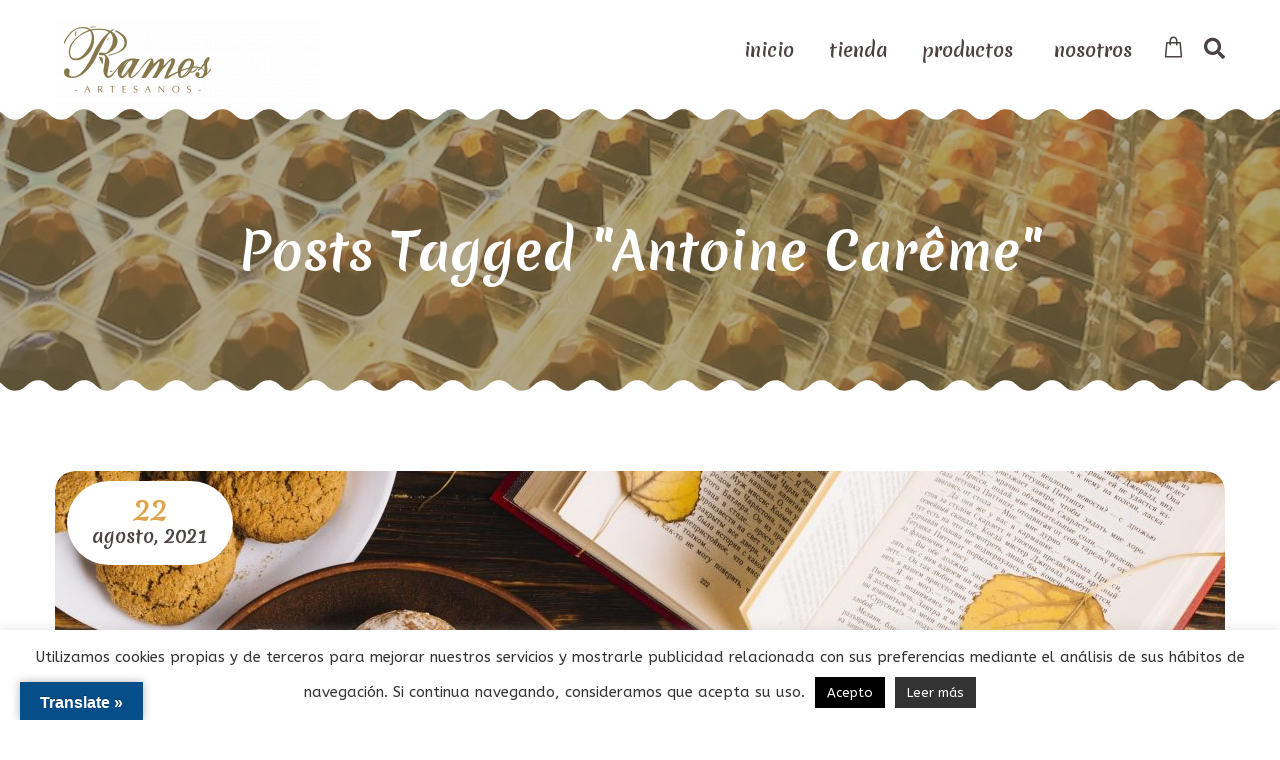

--- FILE ---
content_type: text/html; charset=UTF-8
request_url: https://pasteleriaramos.com/tag/antoine-careme/
body_size: 28911
content:
<!DOCTYPE html>
<html lang="es">
<head>
			<meta charset="UTF-8">
		<meta name="viewport" content="width=device-width, initial-scale=1, maximum-scale=1">
		<link rel="profile" href="http://gmpg.org/xfn/11">
		<link rel="pingback" href="https://pasteleriaramos.com/xmlrpc.php">
			<title>Antoine Carême &#8211; Pastelería Ramos</title>
<meta name='robots' content='max-image-preview:large' />
<link rel='dns-prefetch' href='//translate.google.com' />
<link rel='dns-prefetch' href='//www.youtube.com' />
<link rel='dns-prefetch' href='//fonts.googleapis.com' />
<link rel="alternate" type="application/rss+xml" title="Pastelería Ramos &raquo; Feed" href="https://pasteleriaramos.com/feed/" />
<link rel="alternate" type="application/rss+xml" title="Pastelería Ramos &raquo; Feed de los comentarios" href="https://pasteleriaramos.com/comments/feed/" />
<link rel="alternate" type="application/rss+xml" title="Pastelería Ramos &raquo; Etiqueta Antoine Carême del feed" href="https://pasteleriaramos.com/tag/antoine-careme/feed/" />
<style id='wp-img-auto-sizes-contain-inline-css' type='text/css'>
img:is([sizes=auto i],[sizes^="auto," i]){contain-intrinsic-size:3000px 1500px}
/*# sourceURL=wp-img-auto-sizes-contain-inline-css */
</style>

<link rel='stylesheet' id='reset-css' href='https://pasteleriaramos.com/wp-content/themes/bellaria/css/reset.css?ver=6.9' type='text/css' media='all' />
<style id='wp-emoji-styles-inline-css' type='text/css'>

	img.wp-smiley, img.emoji {
		display: inline !important;
		border: none !important;
		box-shadow: none !important;
		height: 1em !important;
		width: 1em !important;
		margin: 0 0.07em !important;
		vertical-align: -0.1em !important;
		background: none !important;
		padding: 0 !important;
	}
/*# sourceURL=wp-emoji-styles-inline-css */
</style>
<link rel='stylesheet' id='wp-block-library-css' href='https://pasteleriaramos.com/wp-includes/css/dist/block-library/style.min.css?ver=6.9' type='text/css' media='all' />
<style id='wp-block-heading-inline-css' type='text/css'>
h1:where(.wp-block-heading).has-background,h2:where(.wp-block-heading).has-background,h3:where(.wp-block-heading).has-background,h4:where(.wp-block-heading).has-background,h5:where(.wp-block-heading).has-background,h6:where(.wp-block-heading).has-background{padding:1.25em 2.375em}h1.has-text-align-left[style*=writing-mode]:where([style*=vertical-lr]),h1.has-text-align-right[style*=writing-mode]:where([style*=vertical-rl]),h2.has-text-align-left[style*=writing-mode]:where([style*=vertical-lr]),h2.has-text-align-right[style*=writing-mode]:where([style*=vertical-rl]),h3.has-text-align-left[style*=writing-mode]:where([style*=vertical-lr]),h3.has-text-align-right[style*=writing-mode]:where([style*=vertical-rl]),h4.has-text-align-left[style*=writing-mode]:where([style*=vertical-lr]),h4.has-text-align-right[style*=writing-mode]:where([style*=vertical-rl]),h5.has-text-align-left[style*=writing-mode]:where([style*=vertical-lr]),h5.has-text-align-right[style*=writing-mode]:where([style*=vertical-rl]),h6.has-text-align-left[style*=writing-mode]:where([style*=vertical-lr]),h6.has-text-align-right[style*=writing-mode]:where([style*=vertical-rl]){rotate:180deg}
/*# sourceURL=https://pasteleriaramos.com/wp-includes/blocks/heading/style.min.css */
</style>
<style id='wp-block-image-inline-css' type='text/css'>
.wp-block-image>a,.wp-block-image>figure>a{display:inline-block}.wp-block-image img{box-sizing:border-box;height:auto;max-width:100%;vertical-align:bottom}@media not (prefers-reduced-motion){.wp-block-image img.hide{visibility:hidden}.wp-block-image img.show{animation:show-content-image .4s}}.wp-block-image[style*=border-radius] img,.wp-block-image[style*=border-radius]>a{border-radius:inherit}.wp-block-image.has-custom-border img{box-sizing:border-box}.wp-block-image.aligncenter{text-align:center}.wp-block-image.alignfull>a,.wp-block-image.alignwide>a{width:100%}.wp-block-image.alignfull img,.wp-block-image.alignwide img{height:auto;width:100%}.wp-block-image .aligncenter,.wp-block-image .alignleft,.wp-block-image .alignright,.wp-block-image.aligncenter,.wp-block-image.alignleft,.wp-block-image.alignright{display:table}.wp-block-image .aligncenter>figcaption,.wp-block-image .alignleft>figcaption,.wp-block-image .alignright>figcaption,.wp-block-image.aligncenter>figcaption,.wp-block-image.alignleft>figcaption,.wp-block-image.alignright>figcaption{caption-side:bottom;display:table-caption}.wp-block-image .alignleft{float:left;margin:.5em 1em .5em 0}.wp-block-image .alignright{float:right;margin:.5em 0 .5em 1em}.wp-block-image .aligncenter{margin-left:auto;margin-right:auto}.wp-block-image :where(figcaption){margin-bottom:1em;margin-top:.5em}.wp-block-image.is-style-circle-mask img{border-radius:9999px}@supports ((-webkit-mask-image:none) or (mask-image:none)) or (-webkit-mask-image:none){.wp-block-image.is-style-circle-mask img{border-radius:0;-webkit-mask-image:url('data:image/svg+xml;utf8,<svg viewBox="0 0 100 100" xmlns="http://www.w3.org/2000/svg"><circle cx="50" cy="50" r="50"/></svg>');mask-image:url('data:image/svg+xml;utf8,<svg viewBox="0 0 100 100" xmlns="http://www.w3.org/2000/svg"><circle cx="50" cy="50" r="50"/></svg>');mask-mode:alpha;-webkit-mask-position:center;mask-position:center;-webkit-mask-repeat:no-repeat;mask-repeat:no-repeat;-webkit-mask-size:contain;mask-size:contain}}:root :where(.wp-block-image.is-style-rounded img,.wp-block-image .is-style-rounded img){border-radius:9999px}.wp-block-image figure{margin:0}.wp-lightbox-container{display:flex;flex-direction:column;position:relative}.wp-lightbox-container img{cursor:zoom-in}.wp-lightbox-container img:hover+button{opacity:1}.wp-lightbox-container button{align-items:center;backdrop-filter:blur(16px) saturate(180%);background-color:#5a5a5a40;border:none;border-radius:4px;cursor:zoom-in;display:flex;height:20px;justify-content:center;opacity:0;padding:0;position:absolute;right:16px;text-align:center;top:16px;width:20px;z-index:100}@media not (prefers-reduced-motion){.wp-lightbox-container button{transition:opacity .2s ease}}.wp-lightbox-container button:focus-visible{outline:3px auto #5a5a5a40;outline:3px auto -webkit-focus-ring-color;outline-offset:3px}.wp-lightbox-container button:hover{cursor:pointer;opacity:1}.wp-lightbox-container button:focus{opacity:1}.wp-lightbox-container button:focus,.wp-lightbox-container button:hover,.wp-lightbox-container button:not(:hover):not(:active):not(.has-background){background-color:#5a5a5a40;border:none}.wp-lightbox-overlay{box-sizing:border-box;cursor:zoom-out;height:100vh;left:0;overflow:hidden;position:fixed;top:0;visibility:hidden;width:100%;z-index:100000}.wp-lightbox-overlay .close-button{align-items:center;cursor:pointer;display:flex;justify-content:center;min-height:40px;min-width:40px;padding:0;position:absolute;right:calc(env(safe-area-inset-right) + 16px);top:calc(env(safe-area-inset-top) + 16px);z-index:5000000}.wp-lightbox-overlay .close-button:focus,.wp-lightbox-overlay .close-button:hover,.wp-lightbox-overlay .close-button:not(:hover):not(:active):not(.has-background){background:none;border:none}.wp-lightbox-overlay .lightbox-image-container{height:var(--wp--lightbox-container-height);left:50%;overflow:hidden;position:absolute;top:50%;transform:translate(-50%,-50%);transform-origin:top left;width:var(--wp--lightbox-container-width);z-index:9999999999}.wp-lightbox-overlay .wp-block-image{align-items:center;box-sizing:border-box;display:flex;height:100%;justify-content:center;margin:0;position:relative;transform-origin:0 0;width:100%;z-index:3000000}.wp-lightbox-overlay .wp-block-image img{height:var(--wp--lightbox-image-height);min-height:var(--wp--lightbox-image-height);min-width:var(--wp--lightbox-image-width);width:var(--wp--lightbox-image-width)}.wp-lightbox-overlay .wp-block-image figcaption{display:none}.wp-lightbox-overlay button{background:none;border:none}.wp-lightbox-overlay .scrim{background-color:#fff;height:100%;opacity:.9;position:absolute;width:100%;z-index:2000000}.wp-lightbox-overlay.active{visibility:visible}@media not (prefers-reduced-motion){.wp-lightbox-overlay.active{animation:turn-on-visibility .25s both}.wp-lightbox-overlay.active img{animation:turn-on-visibility .35s both}.wp-lightbox-overlay.show-closing-animation:not(.active){animation:turn-off-visibility .35s both}.wp-lightbox-overlay.show-closing-animation:not(.active) img{animation:turn-off-visibility .25s both}.wp-lightbox-overlay.zoom.active{animation:none;opacity:1;visibility:visible}.wp-lightbox-overlay.zoom.active .lightbox-image-container{animation:lightbox-zoom-in .4s}.wp-lightbox-overlay.zoom.active .lightbox-image-container img{animation:none}.wp-lightbox-overlay.zoom.active .scrim{animation:turn-on-visibility .4s forwards}.wp-lightbox-overlay.zoom.show-closing-animation:not(.active){animation:none}.wp-lightbox-overlay.zoom.show-closing-animation:not(.active) .lightbox-image-container{animation:lightbox-zoom-out .4s}.wp-lightbox-overlay.zoom.show-closing-animation:not(.active) .lightbox-image-container img{animation:none}.wp-lightbox-overlay.zoom.show-closing-animation:not(.active) .scrim{animation:turn-off-visibility .4s forwards}}@keyframes show-content-image{0%{visibility:hidden}99%{visibility:hidden}to{visibility:visible}}@keyframes turn-on-visibility{0%{opacity:0}to{opacity:1}}@keyframes turn-off-visibility{0%{opacity:1;visibility:visible}99%{opacity:0;visibility:visible}to{opacity:0;visibility:hidden}}@keyframes lightbox-zoom-in{0%{transform:translate(calc((-100vw + var(--wp--lightbox-scrollbar-width))/2 + var(--wp--lightbox-initial-left-position)),calc(-50vh + var(--wp--lightbox-initial-top-position))) scale(var(--wp--lightbox-scale))}to{transform:translate(-50%,-50%) scale(1)}}@keyframes lightbox-zoom-out{0%{transform:translate(-50%,-50%) scale(1);visibility:visible}99%{visibility:visible}to{transform:translate(calc((-100vw + var(--wp--lightbox-scrollbar-width))/2 + var(--wp--lightbox-initial-left-position)),calc(-50vh + var(--wp--lightbox-initial-top-position))) scale(var(--wp--lightbox-scale));visibility:hidden}}
/*# sourceURL=https://pasteleriaramos.com/wp-includes/blocks/image/style.min.css */
</style>
<style id='wp-block-paragraph-inline-css' type='text/css'>
.is-small-text{font-size:.875em}.is-regular-text{font-size:1em}.is-large-text{font-size:2.25em}.is-larger-text{font-size:3em}.has-drop-cap:not(:focus):first-letter{float:left;font-size:8.4em;font-style:normal;font-weight:100;line-height:.68;margin:.05em .1em 0 0;text-transform:uppercase}body.rtl .has-drop-cap:not(:focus):first-letter{float:none;margin-left:.1em}p.has-drop-cap.has-background{overflow:hidden}:root :where(p.has-background){padding:1.25em 2.375em}:where(p.has-text-color:not(.has-link-color)) a{color:inherit}p.has-text-align-left[style*="writing-mode:vertical-lr"],p.has-text-align-right[style*="writing-mode:vertical-rl"]{rotate:180deg}
/*# sourceURL=https://pasteleriaramos.com/wp-includes/blocks/paragraph/style.min.css */
</style>
<link rel='stylesheet' id='wc-blocks-style-css' href='https://pasteleriaramos.com/wp-content/plugins/woocommerce/assets/client/blocks/wc-blocks.css?ver=wc-10.4.3' type='text/css' media='all' />
<style id='global-styles-inline-css' type='text/css'>
:root{--wp--preset--aspect-ratio--square: 1;--wp--preset--aspect-ratio--4-3: 4/3;--wp--preset--aspect-ratio--3-4: 3/4;--wp--preset--aspect-ratio--3-2: 3/2;--wp--preset--aspect-ratio--2-3: 2/3;--wp--preset--aspect-ratio--16-9: 16/9;--wp--preset--aspect-ratio--9-16: 9/16;--wp--preset--color--black: #000000;--wp--preset--color--cyan-bluish-gray: #abb8c3;--wp--preset--color--white: #ffffff;--wp--preset--color--pale-pink: #f78da7;--wp--preset--color--vivid-red: #cf2e2e;--wp--preset--color--luminous-vivid-orange: #ff6900;--wp--preset--color--luminous-vivid-amber: #fcb900;--wp--preset--color--light-green-cyan: #7bdcb5;--wp--preset--color--vivid-green-cyan: #00d084;--wp--preset--color--pale-cyan-blue: #8ed1fc;--wp--preset--color--vivid-cyan-blue: #0693e3;--wp--preset--color--vivid-purple: #9b51e0;--wp--preset--gradient--vivid-cyan-blue-to-vivid-purple: linear-gradient(135deg,rgb(6,147,227) 0%,rgb(155,81,224) 100%);--wp--preset--gradient--light-green-cyan-to-vivid-green-cyan: linear-gradient(135deg,rgb(122,220,180) 0%,rgb(0,208,130) 100%);--wp--preset--gradient--luminous-vivid-amber-to-luminous-vivid-orange: linear-gradient(135deg,rgb(252,185,0) 0%,rgb(255,105,0) 100%);--wp--preset--gradient--luminous-vivid-orange-to-vivid-red: linear-gradient(135deg,rgb(255,105,0) 0%,rgb(207,46,46) 100%);--wp--preset--gradient--very-light-gray-to-cyan-bluish-gray: linear-gradient(135deg,rgb(238,238,238) 0%,rgb(169,184,195) 100%);--wp--preset--gradient--cool-to-warm-spectrum: linear-gradient(135deg,rgb(74,234,220) 0%,rgb(151,120,209) 20%,rgb(207,42,186) 40%,rgb(238,44,130) 60%,rgb(251,105,98) 80%,rgb(254,248,76) 100%);--wp--preset--gradient--blush-light-purple: linear-gradient(135deg,rgb(255,206,236) 0%,rgb(152,150,240) 100%);--wp--preset--gradient--blush-bordeaux: linear-gradient(135deg,rgb(254,205,165) 0%,rgb(254,45,45) 50%,rgb(107,0,62) 100%);--wp--preset--gradient--luminous-dusk: linear-gradient(135deg,rgb(255,203,112) 0%,rgb(199,81,192) 50%,rgb(65,88,208) 100%);--wp--preset--gradient--pale-ocean: linear-gradient(135deg,rgb(255,245,203) 0%,rgb(182,227,212) 50%,rgb(51,167,181) 100%);--wp--preset--gradient--electric-grass: linear-gradient(135deg,rgb(202,248,128) 0%,rgb(113,206,126) 100%);--wp--preset--gradient--midnight: linear-gradient(135deg,rgb(2,3,129) 0%,rgb(40,116,252) 100%);--wp--preset--font-size--small: 13px;--wp--preset--font-size--medium: 20px;--wp--preset--font-size--large: 36px;--wp--preset--font-size--x-large: 42px;--wp--preset--spacing--20: 0.44rem;--wp--preset--spacing--30: 0.67rem;--wp--preset--spacing--40: 1rem;--wp--preset--spacing--50: 1.5rem;--wp--preset--spacing--60: 2.25rem;--wp--preset--spacing--70: 3.38rem;--wp--preset--spacing--80: 5.06rem;--wp--preset--shadow--natural: 6px 6px 9px rgba(0, 0, 0, 0.2);--wp--preset--shadow--deep: 12px 12px 50px rgba(0, 0, 0, 0.4);--wp--preset--shadow--sharp: 6px 6px 0px rgba(0, 0, 0, 0.2);--wp--preset--shadow--outlined: 6px 6px 0px -3px rgb(255, 255, 255), 6px 6px rgb(0, 0, 0);--wp--preset--shadow--crisp: 6px 6px 0px rgb(0, 0, 0);}:where(.is-layout-flex){gap: 0.5em;}:where(.is-layout-grid){gap: 0.5em;}body .is-layout-flex{display: flex;}.is-layout-flex{flex-wrap: wrap;align-items: center;}.is-layout-flex > :is(*, div){margin: 0;}body .is-layout-grid{display: grid;}.is-layout-grid > :is(*, div){margin: 0;}:where(.wp-block-columns.is-layout-flex){gap: 2em;}:where(.wp-block-columns.is-layout-grid){gap: 2em;}:where(.wp-block-post-template.is-layout-flex){gap: 1.25em;}:where(.wp-block-post-template.is-layout-grid){gap: 1.25em;}.has-black-color{color: var(--wp--preset--color--black) !important;}.has-cyan-bluish-gray-color{color: var(--wp--preset--color--cyan-bluish-gray) !important;}.has-white-color{color: var(--wp--preset--color--white) !important;}.has-pale-pink-color{color: var(--wp--preset--color--pale-pink) !important;}.has-vivid-red-color{color: var(--wp--preset--color--vivid-red) !important;}.has-luminous-vivid-orange-color{color: var(--wp--preset--color--luminous-vivid-orange) !important;}.has-luminous-vivid-amber-color{color: var(--wp--preset--color--luminous-vivid-amber) !important;}.has-light-green-cyan-color{color: var(--wp--preset--color--light-green-cyan) !important;}.has-vivid-green-cyan-color{color: var(--wp--preset--color--vivid-green-cyan) !important;}.has-pale-cyan-blue-color{color: var(--wp--preset--color--pale-cyan-blue) !important;}.has-vivid-cyan-blue-color{color: var(--wp--preset--color--vivid-cyan-blue) !important;}.has-vivid-purple-color{color: var(--wp--preset--color--vivid-purple) !important;}.has-black-background-color{background-color: var(--wp--preset--color--black) !important;}.has-cyan-bluish-gray-background-color{background-color: var(--wp--preset--color--cyan-bluish-gray) !important;}.has-white-background-color{background-color: var(--wp--preset--color--white) !important;}.has-pale-pink-background-color{background-color: var(--wp--preset--color--pale-pink) !important;}.has-vivid-red-background-color{background-color: var(--wp--preset--color--vivid-red) !important;}.has-luminous-vivid-orange-background-color{background-color: var(--wp--preset--color--luminous-vivid-orange) !important;}.has-luminous-vivid-amber-background-color{background-color: var(--wp--preset--color--luminous-vivid-amber) !important;}.has-light-green-cyan-background-color{background-color: var(--wp--preset--color--light-green-cyan) !important;}.has-vivid-green-cyan-background-color{background-color: var(--wp--preset--color--vivid-green-cyan) !important;}.has-pale-cyan-blue-background-color{background-color: var(--wp--preset--color--pale-cyan-blue) !important;}.has-vivid-cyan-blue-background-color{background-color: var(--wp--preset--color--vivid-cyan-blue) !important;}.has-vivid-purple-background-color{background-color: var(--wp--preset--color--vivid-purple) !important;}.has-black-border-color{border-color: var(--wp--preset--color--black) !important;}.has-cyan-bluish-gray-border-color{border-color: var(--wp--preset--color--cyan-bluish-gray) !important;}.has-white-border-color{border-color: var(--wp--preset--color--white) !important;}.has-pale-pink-border-color{border-color: var(--wp--preset--color--pale-pink) !important;}.has-vivid-red-border-color{border-color: var(--wp--preset--color--vivid-red) !important;}.has-luminous-vivid-orange-border-color{border-color: var(--wp--preset--color--luminous-vivid-orange) !important;}.has-luminous-vivid-amber-border-color{border-color: var(--wp--preset--color--luminous-vivid-amber) !important;}.has-light-green-cyan-border-color{border-color: var(--wp--preset--color--light-green-cyan) !important;}.has-vivid-green-cyan-border-color{border-color: var(--wp--preset--color--vivid-green-cyan) !important;}.has-pale-cyan-blue-border-color{border-color: var(--wp--preset--color--pale-cyan-blue) !important;}.has-vivid-cyan-blue-border-color{border-color: var(--wp--preset--color--vivid-cyan-blue) !important;}.has-vivid-purple-border-color{border-color: var(--wp--preset--color--vivid-purple) !important;}.has-vivid-cyan-blue-to-vivid-purple-gradient-background{background: var(--wp--preset--gradient--vivid-cyan-blue-to-vivid-purple) !important;}.has-light-green-cyan-to-vivid-green-cyan-gradient-background{background: var(--wp--preset--gradient--light-green-cyan-to-vivid-green-cyan) !important;}.has-luminous-vivid-amber-to-luminous-vivid-orange-gradient-background{background: var(--wp--preset--gradient--luminous-vivid-amber-to-luminous-vivid-orange) !important;}.has-luminous-vivid-orange-to-vivid-red-gradient-background{background: var(--wp--preset--gradient--luminous-vivid-orange-to-vivid-red) !important;}.has-very-light-gray-to-cyan-bluish-gray-gradient-background{background: var(--wp--preset--gradient--very-light-gray-to-cyan-bluish-gray) !important;}.has-cool-to-warm-spectrum-gradient-background{background: var(--wp--preset--gradient--cool-to-warm-spectrum) !important;}.has-blush-light-purple-gradient-background{background: var(--wp--preset--gradient--blush-light-purple) !important;}.has-blush-bordeaux-gradient-background{background: var(--wp--preset--gradient--blush-bordeaux) !important;}.has-luminous-dusk-gradient-background{background: var(--wp--preset--gradient--luminous-dusk) !important;}.has-pale-ocean-gradient-background{background: var(--wp--preset--gradient--pale-ocean) !important;}.has-electric-grass-gradient-background{background: var(--wp--preset--gradient--electric-grass) !important;}.has-midnight-gradient-background{background: var(--wp--preset--gradient--midnight) !important;}.has-small-font-size{font-size: var(--wp--preset--font-size--small) !important;}.has-medium-font-size{font-size: var(--wp--preset--font-size--medium) !important;}.has-large-font-size{font-size: var(--wp--preset--font-size--large) !important;}.has-x-large-font-size{font-size: var(--wp--preset--font-size--x-large) !important;}
/*# sourceURL=global-styles-inline-css */
</style>

<style id='classic-theme-styles-inline-css' type='text/css'>
/*! This file is auto-generated */
.wp-block-button__link{color:#fff;background-color:#32373c;border-radius:9999px;box-shadow:none;text-decoration:none;padding:calc(.667em + 2px) calc(1.333em + 2px);font-size:1.125em}.wp-block-file__button{background:#32373c;color:#fff;text-decoration:none}
/*# sourceURL=/wp-includes/css/classic-themes.min.css */
</style>
<link rel='stylesheet' id='contact-form-7-css' href='https://pasteleriaramos.com/wp-content/plugins/contact-form-7/includes/css/styles.css?ver=6.1.4' type='text/css' media='all' />
<link rel='stylesheet' id='cooked-essentials-css' href='https://pasteleriaramos.com/wp-content/plugins/cooked/assets/admin/css/essentials.min.css?ver=1.11.2' type='text/css' media='all' />
<link rel='stylesheet' id='cooked-icons-css' href='https://pasteleriaramos.com/wp-content/plugins/cooked/assets/css/icons.min.css?ver=1.11.2' type='text/css' media='all' />
<link rel='stylesheet' id='cooked-styling-css' href='https://pasteleriaramos.com/wp-content/plugins/cooked/assets/css/style.min.css?ver=1.11.2' type='text/css' media='all' />
<style id='cooked-styling-inline-css' type='text/css'>
/* Main Color */.cooked-button,.cooked-fsm .cooked-fsm-top,.cooked-fsm .cooked-fsm-mobile-nav,.cooked-fsm .cooked-fsm-mobile-nav a.cooked-active,.cooked-browse-search-button,.cooked-icon-loading,.cooked-progress span,.cooked-recipe-search .cooked-taxonomy-selected,.cooked-recipe-card-modern:hover .cooked-recipe-card-sep,.cooked-recipe-card-modern-centered:hover .cooked-recipe-card-sep { background:#16a780; }.cooked-timer-obj,.cooked-fsm a { color:#16a780; }/* Main Color Darker */.cooked-button:hover,.cooked-recipe-search .cooked-taxonomy-selected:hover,.cooked-browse-search-button:hover { background:#1b9371; }
@media screen and ( max-width: 1000px ) {#cooked-timers-wrap { width:90%; margin:0 -45% 0 0; }.cooked-recipe-grid,.cooked-recipe-term-grid { margin:3% -1.5%; width: 103%; }.cooked-term-block.cooked-col-25,.cooked-recipe-grid.cooked-columns-3 .cooked-recipe,.cooked-recipe-grid.cooked-columns-4 .cooked-recipe,.cooked-recipe-grid.cooked-columns-5 .cooked-recipe,.cooked-recipe-grid.cooked-columns-6 .cooked-recipe { width: 47%; margin: 0 1.5% 3%; padding: 0; }}@media screen and ( max-width: 750px ) {.cooked-recipe-grid,.cooked-recipe-term-grid { margin:5% -2.5%; width:105%; }.cooked-term-block.cooked-col-25,.cooked-recipe-grid.cooked-columns-2 .cooked-recipe,.cooked-recipe-grid.cooked-columns-3 .cooked-recipe,.cooked-recipe-grid.cooked-columns-4 .cooked-recipe,.cooked-recipe-grid.cooked-columns-5 .cooked-recipe,.cooked-recipe-grid.cooked-columns-6 .cooked-recipe.cooked-recipe-grid .cooked-recipe { width:95%; margin:0 2.5% 5%; padding:0; }.cooked-recipe-info .cooked-left, .cooked-recipe-info .cooked-right { float:none; display:block; text-align:center; }.cooked-recipe-info > section.cooked-right > span, .cooked-recipe-info > section.cooked-left > span { margin:0.5rem 1rem 1rem; }.cooked-recipe-info > section.cooked-left > span:last-child, .cooked-recipe-info > span:last-child { margin-right:1rem; }.cooked-recipe-info > section.cooked-right > span:first-child { margin-left:1rem; }.cooked-recipe-search .cooked-fields-wrap { padding:0; display:block; }.cooked-recipe-search .cooked-fields-wrap > .cooked-browse-search { width:100%; max-width:100%; border-right:1px solid rgba(0,0,0,.15); margin:2% 0; }.cooked-recipe-search .cooked-fields-wrap.cooked-1-search-fields .cooked-browse-select-block { width:100%; left:0; }.cooked-recipe-search .cooked-fields-wrap > .cooked-field-wrap-select { display:block; width:100%; }.cooked-recipe-search .cooked-sortby-wrap { display:block; position:relative; width:68%; right:auto; top:auto; float:left; margin:0; }.cooked-recipe-search .cooked-sortby-wrap > select { position:absolute; width:100%; border:1px solid rgba(0,0,0,.15); }.cooked-recipe-search .cooked-browse-search-button { width:30%; right:auto; position:relative; display:block; float:right; }.cooked-recipe-search .cooked-browse-select-block { top:3rem; left:-1px; width:calc( 100% + 2px ) !important; border-radius:0 0 10px 10px; max-height:16rem; overflow:auto; transform:translate3d(0,-1px,0); }.cooked-recipe-search .cooked-fields-wrap.cooked-1-search-fields .cooked-browse-select-block { width:100%; padding:1.5rem; }.cooked-recipe-search .cooked-fields-wrap.cooked-2-search-fields .cooked-browse-select-block { width:100%; padding:1.5rem; }.cooked-recipe-search .cooked-fields-wrap.cooked-3-search-fields .cooked-browse-select-block { width:100%; padding:1.5rem; }.cooked-recipe-search .cooked-fields-wrap.cooked-4-search-fields .cooked-browse-select-block { width:100%; padding:1.5rem; }.cooked-recipe-search .cooked-browse-select-block { flex-wrap:wrap; max-height:20rem; }.cooked-recipe-search .cooked-browse-select-block .cooked-tax-column { width:100%; min-width:100%; padding:0 0 1.5rem; }.cooked-recipe-search .cooked-browse-select-block .cooked-tax-column > div { max-height:none; }.cooked-recipe-search .cooked-browse-select-block .cooked-tax-column:last-child { padding:0; }.cooked-recipe-search .cooked-fields-wrap.cooked-1-search-fields .cooked-browse-select-block .cooked-tax-column { width:100%; }.cooked-recipe-search .cooked-fields-wrap.cooked-2-search-fields .cooked-browse-select-block .cooked-tax-column { width:100%; }.cooked-recipe-search .cooked-fields-wrap.cooked-3-search-fields .cooked-browse-select-block .cooked-tax-column { width:100%; }.cooked-recipe-search .cooked-fields-wrap.cooked-4-search-fields .cooked-browse-select-block .cooked-tax-column { width:100%; }#cooked-timers-wrap { width:20rem; right:50%; margin:0 -10rem 0 0; transform:translate3d(0,11.2em,0); }#cooked-timers-wrap.cooked-multiples { margin:0; right:0; border-radius:10px 0 0 0; width:20rem; }#cooked-timers-wrap .cooked-timer-block { padding-left:3.25rem; }#cooked-timers-wrap .cooked-timer-block.cooked-visible { padding-top:1rem; line-height:1.5rem; padding-left:3.25rem; }#cooked-timers-wrap .cooked-timer-block .cooked-timer-step { font-size:0.9rem; }#cooked-timers-wrap .cooked-timer-block .cooked-timer-desc { font-size:1rem; padding:0; }#cooked-timers-wrap .cooked-timer-block .cooked-timer-obj { top:auto; right:auto; width:auto; font-size:1.5rem; line-height:2rem; }#cooked-timers-wrap .cooked-timer-block .cooked-timer-obj > i.cooked-icon { font-size:1.5rem; width:1.3rem; margin-right:0.5rem; }#cooked-timers-wrap .cooked-timer-block i.cooked-icon-times { line-height:1rem; font-size:1rem; top:1.4rem; left:1.2rem; }body.cooked-fsm-active #cooked-timers-wrap { bottom:0; }/* "Slide up" on mobile */.cooked-fsm { opacity:1; transform:scale(1); top:120%; }.cooked-fsm.cooked-active { top:0; }.cooked-fsm .cooked-fsm-mobile-nav { display:block; }.cooked-fsm .cooked-fsm-ingredients,.cooked-fsm .cooked-fsm-directions-wrap { padding:9rem 2rem 1rem; width:100%; display:none; left:0; background:#fff; }.cooked-fsm .cooked-fsm-ingredients.cooked-active,.cooked-fsm .cooked-fsm-directions-wrap.cooked-active { display:block; }.cooked-fsm {-webkit-transition: all 350ms cubic-bezier(0.420, 0.000, 0.150, 1.000);-moz-transition: all 350ms cubic-bezier(0.420, 0.000, 0.150, 1.000);-o-transition: all 350ms cubic-bezier(0.420, 0.000, 0.150, 1.000);transition: all 350ms cubic-bezier(0.420, 0.000, 0.150, 1.000);}}@media screen and ( max-width: 520px ) {.cooked-fsm .cooked-fsm-directions p { font-size:1rem; }.cooked-fsm .cooked-recipe-directions .cooked-heading { font-size:1.25rem; }#cooked-timers-wrap { width:100%; right:0; margin:0; border-radius:0; }.cooked-recipe-search .cooked-fields-wrap > .cooked-browse-search { margin:3% 0; }.cooked-recipe-search .cooked-sortby-wrap { width:67%; }}
/*# sourceURL=cooked-styling-inline-css */
</style>
<link rel='stylesheet' id='cookie-law-info-css' href='https://pasteleriaramos.com/wp-content/plugins/cookie-law-info/legacy/public/css/cookie-law-info-public.css?ver=3.3.8' type='text/css' media='all' />
<link rel='stylesheet' id='cookie-law-info-gdpr-css' href='https://pasteleriaramos.com/wp-content/plugins/cookie-law-info/legacy/public/css/cookie-law-info-gdpr.css?ver=3.3.8' type='text/css' media='all' />
<link rel='stylesheet' id='cwssvgi-f-css-css' href='https://pasteleriaramos.com/wp-content/plugins/cws-svgicons/cwssvgi_f.css?ver=6.9' type='text/css' media='all' />
<link rel='stylesheet' id='google-language-translator-css' href='https://pasteleriaramos.com/wp-content/plugins/google-language-translator/css/style.css?ver=6.0.20' type='text/css' media='' />
<link rel='stylesheet' id='glt-toolbar-styles-css' href='https://pasteleriaramos.com/wp-content/plugins/google-language-translator/css/toolbar.css?ver=6.0.20' type='text/css' media='' />
<style id='woocommerce-inline-inline-css' type='text/css'>
.woocommerce form .form-row .required { visibility: visible; }
/*# sourceURL=woocommerce-inline-inline-css */
</style>
<link rel='stylesheet' id='gf-css' href='//fonts.googleapis.com/css?family=ABeeZee%3Aregular%7CMerienda+One%3Aregular&#038;ver=6.9#038;subset=latin' type='text/css' media='all' />
<link rel='stylesheet' id='font_awesome-css' href='https://pasteleriaramos.com/wp-content/themes/bellaria/fonts/fa/font-awesome.min.css?ver=6.9' type='text/css' media='all' />
<link rel='stylesheet' id='select2_init-css' href='https://pasteleriaramos.com/wp-content/themes/bellaria/css/select2.css?ver=6.9' type='text/css' media='all' />
<link rel='stylesheet' id='animate-css' href='https://pasteleriaramos.com/wp-content/themes/bellaria/css/animate.css?ver=6.9' type='text/css' media='all' />
<link rel='stylesheet' id='layout-css' href='https://pasteleriaramos.com/wp-content/themes/bellaria/css/layout.css?ver=6.9' type='text/css' media='all' />
<link rel='stylesheet' id='fancybox-css' href='https://pasteleriaramos.com/wp-content/themes/bellaria/css/jquery.fancybox.css?ver=6.9' type='text/css' media='all' />
<link rel='stylesheet' id='flaticon-css' href='https://pasteleriaramos.com/wp-content/themes/bellaria/fonts/fi/flaticon.css?ver=6.9' type='text/css' media='all' />
<link rel='stylesheet' id='cwsicon-css' href='https://pasteleriaramos.com/wp-content/themes/bellaria/fonts/cws-icons/cwsicon.css?ver=6.9' type='text/css' media='all' />
<link rel='stylesheet' id='mediaelement-css' href='https://pasteleriaramos.com/wp-includes/js/mediaelement/mediaelementplayer-legacy.min.css?ver=4.2.17' type='text/css' media='all' />
<link rel='stylesheet' id='wp-mediaelement-css' href='https://pasteleriaramos.com/wp-includes/js/mediaelement/wp-mediaelement.min.css?ver=6.9' type='text/css' media='all' />
<link rel='stylesheet' id='cws_main-css' href='https://pasteleriaramos.com/wp-content/themes/bellaria/css/cws_main.css?ver=6.9' type='text/css' media='all' />
<style id='cws_main-inline-css' type='text/css'>
.widget .woocommerce-product-search .screen-reader-text:before{
					font-size: 17px;
				}.top_panel_woo_minicart,
						.woocommerce .button,
						.woocommerce .shipping-calculator-button:hover,
						.woocommerce .checkout-button:hover,
						.checkout_coupon input[name="apply_coupon"]:hover{
					color: #4b4342;
				}body,
					.main_menu .cws_megamenu_item,
					.main_menu .sub-menu .menu-item > a{
						font-family: ABeeZee;
						font-size: 17px;
						line-height: 29px;
						color: #4b4342;
					}#wp-calendar td#prev a:before,
					#wp-calendar td#next a:before,
					.widget #searchform .screen-reader-text:before,
					#search_bar_item input[name='s']{
						font-size:17px;
					}.site_header#sticky.alt .main_menu .menu-item,
						.testimonial.without_image .author_info + .author_info:before{
						color: #4b4342;
					}.site_header#sticky.alt .main_menu.sandwich .sandwich_switcher .ham,
					.site_header#sticky.alt .main_menu.sandwich .sandwich_switcher .ham:before,
					.site_header#sticky.alt .main_menu.sandwich .sandwich_switcher .ham:after{
						background-color: #4b4342;
					}.widget ul>li.recentcomments:before,
					.widget ul>li.recentcomments:after{
						width: 29px;
						height: 29px;
					}
					.widget .menu .pointer{
						height: 29px;
					}
					
.main_menu .menu-item,
					#mobile_menu .megamenu_item_column_title,
					#mobile_menu .widget_nav_menu .menu-item{
						font-family: Merienda One;
						font-size: 18px;
						line-height: 36px;
						color: #4b4342;
					}.main_menu.sandwich .sandwich_switcher .ham,
					.main_menu.sandwich .sandwich_switcher .ham:before,
					.main_menu.sandwich .sandwich_switcher .ham:after,
					#mobile_header .sandwich_switcher .ham,
					#mobile_header .sandwich_switcher .ham:before,
					#mobile_header .sandwich_switcher .ham:after{
						background-color: #1c3545;
					}.cws_megamenu_item .megamenu_item_column_title .pointer{
						font-size:18px;
					}#mobile_menu .menu-item:hover{
						color:#4b4342;
					}
ul.products.list li.product .woo_product_post_title.posts_grid_post_title{
					font-family: Merienda One;
				}.top_panel_woo_minicart.widget ul,
					ul.products.list li.product .woo_product_post_title.posts_grid_post_title,
					.product_list_widget li.mini_cart_item > a,
					.woocommerce .button,
					.woocommerce .button.checkout:hover{
					color: #4b4342;
				}.woocommerce .button{
					border-color: #4b4342;
				}.woocommerce .button:hover,
					.woocommerce .button.checkout{
					background-color: #4b4342;
				}.widgettitle{
						font-family: Merienda One;
						font-size: 28px;
						line-height: 39px;
						color: #4b4342;
					}.widgettitle + .carousel_nav{
						line-height: 39px;
	}
	h1, h2, h3, h4, h5, h6,
	.pagination .page-numbers:not(.prev):not(.next),
	.pagination .page_links a,
	blockquote, q,
	input[type='submit']{
						font-family: Merienda One;
						color: #4b4342;
					}ol, .widget ul a,
					.cwsstaff_post.posts_grid_post:hover .post_title,
					a.more-link{
						color: #4b4342;
	}input[type='submit'],
					a.more-link,
					a.more-link:hover{
						border-color: #4b4342;
	}a.more-link:hover{
						background-color: #4b4342;
	}.cwsstaff_post_title > svg{
						fill: #4b4342;
	}.bellaria_button,
	.post_single.format-quote .post_single_post_media,
	.widget ul>li.recentcomments:before,
	.vc_pie_chart .vc_pie_chart_value,
	.cooked-recipe-grid .cooked-recipe-name,
	.vc_tta.vc_general.vc_tta-tabs .vc_tta-tab > a,
	.product .summary .price,
	.cooked-recipe-grid .cooked-recipe-card-title{
					font-family: Merienda One;
	}
					@media screen and ( min-width: 981px ){
						#page.single_sidebar .cwsstaff_posts_grid.posts_grid_2 .cwsstaff_post_title.posts_grid_post_title,
						#page.double_sidebar .cwsstaff_posts_grid.posts_grid_2 .cwsstaff_post_title.posts_grid_post_title{
							color: #4b4342;
						}
					}
	
					@media screen and ( max-width: 479px ){
						.cwsstaff_post_title.posts_grid_post_title{
							color: #4b4342;
						}
					}
	
					.bellaria_button,
					.bellaria_button i,
					.bellaria_button.alt:hover,
					.bellaria_button.figure,
					.bellaria_button.figure.alt:hover,
					.products:not(.list) .add_to_cart_button{
						color: #4b4342;
					}
	
					.bellaria_button:hover,
					.bellaria_button:hover span:before,
					.bellaria_button.figure:hover,
					.bellaria_button.figure:hover span:before,
					.bellaria_button.alt,
					.bellaria_button.alt span:before,
					.bellaria_button.alt.figure,
					.bellaria_button.alt.figure span:before,
					.products:not(.list) .product_type_simple:hover,
					.products:not(.list) .add_to_cart_button:hover,
					.products:not(.list) .product_type_variable:hover{
						background-color: #4b4342;
					}
	
					.bellaria_button,
					.bellaria_button.figure,
					.bellaria_button:hover,
					.bellaria_button:hover span:before,
					.bellaria_button.figure:hover,
					.bellaria_button.figure:hover span:before,
					.bellaria_button.alt,
					.bellaria_button.alt span:before,
					.bellaria_button.alt.figure,
					.bellaria_button.alt.figure span:before,
					.products:not(.list) .product_type_simple:hover,
					.products:not(.list) .add_to_cart_button:hover,
					.products:not(.list) .product_type_variable:hover{
						border-color: #4b4342;
					}
	
ul.products .product:hover hr,
						.woo_banner.sale_bunner:before,
						.woo_banner.sale_bunner:after,
						.woo_banner.sale_bunner .woo_banner_text:before,
						.woo_banner.sale_bunner .woo_banner_text:after,
						.shop_table.cart .product-remove a:before,
						.woocommerce .cart-collaterals h2:before,
						.woocommerce a.checkout-button:hover,
						.woocommerce-billing-fields h3:before,
						.woocommerce-shipping-fields h3:before,
						.woocommerce #place_order:hover,
						.woocommerce .woocommerce-Button.button,
						.product_list_widget .mini_cart_item .remove:hover:before,
						.product_list_widget .mini_cart_item .remove:hover:after,
						.woocommerce-error,
						.woocommerce-thankyou-order-failed,
						.products:not(.list) .added_to_cart,
						ul li.widget.widget_price_filter:after,
						.shop_table.cart .coupon .button:hover{
							background-color: #87784a;
						}
						.cws_woo_single_product_thumbnails .carousel_nav:hover,
						.woocommerce.add_to_cart_inline,
						div.product .comment-text .meta strong,
						.product_list_widget li > a,
						.woocommerce .shipping-calculator-button:hover,
						.widget_top_rated_products li > span,
						.widget_top_rated_products li > ins,
						.mini_cart_item span.quantity,
						.woocommerce-error:after,
						.woocommerce-thankyou-order-failed:after,
						.products:not(.list) .added_to_cart:hover,
						a.woocommerce-product-gallery__trigger:before,
						.woocommerce .coupon .button,
						.shop_table.cart input[name="update_cart"]:hover,
						.woocommerce .cart_totals .shop_table .order-total td,
						table.woocommerce-checkout-review-order-table .order-total{
							color: #87784a;
						}
						.woocommerce .checkout-button:hover,
						.woocommerce #place_order:hover,
						.woocommerce .woocommerce-Button.button,
						.products:not(.list) .added_to_cart,
						.top_panel_woo_minicart .buttons .button.checkout{
							border-color: #87784a;
						}
						.woocommerce-MyAccount-navigation ul li.is-active{
							border-bottom-color: #87784a;
						}.woo_panel .gridlist-toggle > a.active,
						.woo_panel .gridlist-toggle > a:hover,
						.price_slider .ui-slider-handle,
						.checkout_coupon input[name="apply_coupon"],
						.woocommerce-info,
						.top_panel_woo_minicart .buttons .button,
						.price_slider .ui-slider-handle,
						.price_slider_wrapper .price_slider{
							background-color: #87784a;
						}
						.woocommerce .shipping-calculator-button,
						.woocommerce-info:after{
							color: #87784a;
						}
						.woo_panel .gridlist-toggle > a.active,
						.woo_panel .gridlist-toggle > a:hover,
						.woocommerce .coupon .button,
						.checkout_coupon input[name="apply_coupon"],
						.top_panel_woo_minicart .buttons .button{
							border-color: #87784a;
						}
						.price_slider span.ui-slider-handle:before{
							border-bottom-color: #87784a;
						}.added_to_cart,
						.shop_table.cart input[name="update_cart"],
						.top_panel_woo_minicart .buttons .button.checkout,
						.widget .woocommerce-product-search .screen-reader-text,
						.woocommerce input[name="update_cart"],
						.woocommerce .cart_totals .shop_table .shipping-calculator-form .button,
						.woo_minicart_bar_item .top_panel_woo_minicart:after{
							border-color: #87784a;
						}
						.added_to_cart:hover,
						.woocommerce-message,
						.myaccount_user,
						.shop_table.cart input[name="update_cart"],
						.top_panel_woo_minicart .buttons .button.checkout,
						.widget .woocommerce-product-search .screen-reader-text,
						.woocommerce input[name="update_cart"],
						.woocommerce .cart_totals .shop_table .shipping-calculator-form .button,
						.woocommerce-thankyou-order-received{
							background-color: #87784a;
						}
						.woocommerce-message:after,
						.myaccount_user:after,
						.widget .woocommerce-product-search .screen-reader-text.hover,
						.products:not(.list) .gridlist-buttonwrap .added_to_cart.wc-forward,
						.woocommerce-thankyou-order-received:after,
						.woocommerce_info .showcoupon:hover,
						.top_panel_woo_minicart .buttons .button:hover,
						.top_panel_woo_minicart .buttons .button.checkout:hover{
							color:  #87784a;
						}.product_meta span > a,
						.product .summary .price,
						.woocommerce_info .showcoupon{
							color:  #dda44d;
						}
						.product .summary form.cart .quantity ~ .single_add_to_cart_button,
						.woocommerce .checkout-button,
						.woocommerce #place_order{
							background-color:  #dda44d;
						}
						.product .summary form.cart .quantity ~ .single_add_to_cart_button,
						.woocommerce .checkout-button,
						.woocommerce #place_order{
							border-color:  #dda44d;
						}
						.wc-tabs > li.active{
							border-bottom-color: #dda44d;
						}a,
									ul li:before,
									ul.custom_icon_style .list_list,
									.widget ul a:hover,
									h1 > a:hover,
									h2 > a:hover,
									h3 > a:hover,
									h4 > a:hover,
									h5 > a:hover,
									h6 > a:hover,
									.post_posts_grid_post_content.read_more_alt .more-link:hover,
									#comments .comments_number,
									.wp-playlist-light .wp-playlist-current-item:before,
									.wp-playlist-light .wp-playlist-tracks .wp-playlist-playing,
									.cwsstaff_post_terms.single_post_terms,
									#footer_widgets .widget ul a:hover,
									#footer_social .social_icon:hover,
									.banner_icon,
									.bellaria_services_column:hover
									.testimonial .author_status,
									.cws_twitter .cws_twitter_icon i,
									.select2-results .select2-highlighted,
									.widget_icon,
									span.wpcf7-form-control-wrap:first-of-type:last-of-type:first-child input.wpcf7-validates-as-required.wpcf7-not-valid + .wpcf7-not-valid-tip:after,
									.post_posts_grid_post_content.read_more_alt
									.more-link i,
									.comment-reply-link,
									.widget #searchform .screen-reader-text.hover,
									.widget_social .social_icon:hover,
									.widget.custom_color .widget_social .social_icon:hover,
									.bellaria_process_title .process_number,
									.bellaria_process_icon,
									.small_type .latest_post_post:hover .latest_post_post_date .date,
									.latest_post_post .latest_post_post_media .link:hover,
									.hexagon_grid .pic .links a:hover,
									.post_info_wrap .info_icon,
									.post_info_wrap i,
									.comment-reply-link .reply_icon,
									.post_post_header > a:hover,
									.widget ul>li:before,
									.cws_megamenu_item .megamenu_item_column_title,
									.main_menu .cws_megamenu_item .widget .menu .menu-item > a:before,
									.pricing_plan_price,
									.dropcap:not(.dropcap_fill),
									.main_menu > .menu-item:hover > a,
									.main_menu .sub-menu .menu-item.current-menu-item > a,
									#main_menu.main_menu .menu-item.current-menu-item,
									#header_wrapper .main_menu > .menu-item.current-menu-parent,
									#main_menu.main_menu > .menu-item.current_page_ancestor,
									#site_header .main_menu > .menu-item.current_page_item,
									#header_wrapper .main_menu .sub-menu > .menu-item.current-menu-ancestor > a,
									#header_wrapper .main_menu > .menu-item.current_page_ancestor,
									#header_wrapper .main_menu .sub-menu > .menu-item.current-menu-ancestor,
									.large_type .latest_post_post .latest_post_post_data .date,
									#mobile_menu.main_menu .menu-item.current-menu-item,
									.main_menu .cws_megamenu_item:hover, 
									.main_menu .sub-menu .menu-item:hover > a{
			color: #87784a;
		}
								.bellaria_services_column.hovered:hover .bellaria_services_icon svg,
								.bellaria_services_column.icon_alt .bellaria_services_icon svg{
			fill: #87784a;
		}
								hr:before,
								.post_terms .v_sep{
			border-left-color: #87784a;
		}
								abbr{
			border-bottom-color: #87784a;
		}
								.more-link:hover,
								.widget ul>li.recentcomments:after,
								.widget .menu .pointer:before,
								.widget .menu .pointer:after,
								.widget .menu .menu-item.active,
								.widget .menu .menu-item:hover,
								a[rel^="attachment"]:before,
								.gallery .gallery-item a:before,
								.wp-playlist-light .wp-playlist-current-item,
								hr.posts_grid_small_divider,
								hr.short,
								.testimonial.bellaria_module figcaption:before,
								.process_number_wrap,
								.testimonial.bellaria_module .quote q:after,
								.vc_tta.vc_tta-accordion.vc_general .vc_tta-panel-body:before,
								.vc_tta.vc_general.vc_tta-accordion .vc_tta-panel-title:before,
								.vc_tta.vc_general.vc_tta-accordion .vc_tta-panel-title:after,
								.vc_tta.vc_general.vc_tta-tabs.vc_tta-tabs-position-top .vc_tta-tab.vc_active,
								body.wpb-js-composer .vc_tta.vc_general.vc_tta-accordion .vc_tta-panel.vc_active, 
								body.wpb-js-composer .vc_tta.vc_general.vc_tta-accordion .vc_tta-panel.vc_active .vc_tta-panel-body,
								.portfolio_item_post .side_load .load_bg,
								.widget .tagcloud a:hover,
								#wp-calendar td:not(#prev):not(#next) a,
								#wp-calendar td:not(#prev):not(#next) a:before,
								#wp-calendar td:not(#prev):not(#next) a:after,
								.main_menu .sub-menu .menu-item > a:after,
								.dropcap.dropcap_fill,
								.widget .woocommerce-product-search .screen-reader-text,
								.main_menu > .menu-item > a:before,
								.tabs_alternative.vc_tta.vc_general.vc_tta-tabs.vc_tta-tabs-position-top .vc_tta-panel-heading .vc_tta-panel-title,
								.sec_desc .benefits_media:hover .benefits_hover_content:before,
								.benefits_icon .icon,
								.widget-bellaria-about .bellaria_button_wrapper .bellaria_button:hover,
								.widget-bellaria-about .image_wrap:before,
								.cooked-recipe-card-modern-centered:hover .cooked-recipe-card-sep,
								.cooked-browse-search-button,
								.vc_tta.vc_general.vc_tta-tabs.vc_tta-tabs-position-top .vc_active .vc_tta-panel-heading .vc_tta-panel-title,
								.mc4wp-form .mc4wp-form-fields > p + p:hover{
			background-color: #87784a;
		}
								.more-link:hover,
								button,
								.latest_tweets .tweet:before,
								.cws_twitter .cws_twitter_icon i,
								.cta_icon,
								span.wpcf7-form-control-wrap:first-of-type:last-of-type:first-child input.wpcf7-not-valid,
								.dropcap.dropcap_border,
								.widget .woocommerce-product-search .screen-reader-text,
								.select2-container .select2-selection--single,
								.widget-bellaria-about .bellaria_button_wrapper .bellaria_button:hover,
								.bellaria_pricing_plan,
								.pricing_plan_content > *,
								.main_menu .menu-item > .sub-menu:before,
								.menu_wrapper .wpml-ls-sub-menu:before{
			border-color: #87784a;
		}
								.main_menu > .menu-item >.sub-menu,
								.bellaria_services_column{
			border-top-color: #87784a;
		}
		.comment-form-rating .stars .stars-active,
									.post_post_terms,
									.post_post_terms a,
									.latest_post_list_more{
			color: #87784a;
		}
		.vc_toggle .vc_toggle_icon,
									span.wpcf7-form-control-wrap:first-of-type:last-of-type:first-child + input[type='submit'],
									#banner_404_away .bellaria_button{
			border-color: #87784a;
		}
								hr:before{
			border-right-color: #87784a;
		}
								.hex:after{
			border-top-color: #87784a;
		}
								.vc_toggle.vc_toggle_active .vc_toggle_icon,
								span.wpcf7-form-control-wrap:first-of-type:last-of-type:first-child + input[type='submit'],
								.post_post.sticky > .post_post_header,
								.hex,
								#banner_404_away .bellaria_button:hover,
								.woo_mini_count{
			background-color: #87784a;
		}
		#wp-calendar td#prev a:hover:before,
		#wp-calendar td#next a:hover:before,
		.vc_toggle .vc_toggle_icon,
		.vc_toggle.vc_toggle_active .vc_toggle_title > h4,
		.search_posts_grid .post_post_terms,
		.search_posts_grid .post_post_terms a{
			color: #87784a;
		}.bellaria_pb_progress,
		.post_post_header a:hover,
		.post_post_header .info_icon,
		.post_post_header .fa,
		.post_post_header .like .sl-icon,
		.post_post_header .like a:hover,
		.post_post_media .date span:first-child,
		.pagination .page_links .page-numbers.current,
		.pagination .page_links .page-numbers:hover,
		.pagination .page_links a:hover,
		blockquote:before,
		blockquote:after,
		q:before,
		ul > li:before,
		.post_title.post_post_title a:hover,
		.post_posts_grid .pic.link_post .link, 
		.post_single_post_media .pic.link_post .link,
		.format-quote .post_no_image_wrap:before,
		.post_single.format-quote .post_single_post_media:before,
		.post_single.format-quote .post_single_post_media:after,
		.widget ul>li.recentcomments:before,
		.widget_post_terms a,
		.widget .recentcomments a.url,
		.posts_grid .portfolio_item_post.under_img .cwsportfolio_post_title:hover,
		a:hover > .cwsstaff_post_title,
		.cwsstaff_social_links.post_social_links a:hover,
		.filter_wrap .filter.active h5,
		.filter_wrap .filter:hover h5,
		.widget.widget_categories ul>li,
		.post_post_media .link a:hover,
		#commentform .submit,
		#commentform p.logged-in-as a,
		#scroll_to_top{
			color: #dda44d;
		}
		.bellaria_pb_progress,
		.widget .searchform .screen-reader-text,
		.widget .woocommerce-product-search .screen-reader-text,
		table thead tr:first-child,
		.widget .tagcloud a,
		.woo_banner_wrapper{
			background: #dda44d;
		}
		.post_format-post-format-gallery .gallery_post_carousel_nav.prev:hover:before,
		.post_format-post-format-gallery .gallery_post_carousel_nav.next:hover:before,
		.post_format-post-format-gallery .gallery_post_carousel_nav.prev:hover:after,
		.post_format-post-format-gallery .gallery_post_carousel_nav.next:hover:after,
		#commentform .submit{
			border-color: #dda44d;
		}
		hr:before,
		.owl-controls .owl-page,
		.cwsstaff_social_links.post_social_links a,
		#commentform .submit:hover,
		mark{
			background-color: #dda44d;
		}
		.owl-controls .owl-page,
		.cwsstaff_photo:before,
		.cwsstaff_social_links.post_social_links a,
		.main_menu > .menu-item:after{
			border-color: #dda44d;
		}
		.posts_grid .portfolio_item_post.under_img .cwsportfolio_post_title:hover a .div_left,
		.posts_grid .portfolio_item_post.under_img .cwsportfolio_post_title:hover a .div_right,
		a:hover > .cwsstaff_post_title > svg,
		.filter_wrap .filter_svg svg,
		.filter_wrap .filter_shape,
		#scroll_to_top:hover > svg{
			fill: #dda44d;
		}
		.hex:before,
		.menu_search_wrap .search-field{
			border-bottom-color: #dda44d;
		}
		#scroll_to_top:hover > svg{
			fill: #dda44d !important;
		}

			#header_img_bg:before{
				background-color:rgba(135,120,74,0.6);
			}
		
	.main_menu > .menu-item > a, 
	.main_menu > .menu-item > span.pointer{
		padding-top: 20px;padding-left: 15px;padding-right: 15px;padding-bottom: 20px;
	}
			#site_header{
				background-color:rgba(255,255,255,1);
		}
	#site_header .woo_minicart_bar_item .bar_element,
	.menu_wrapper .bellaria_extra_button a.extra_btn_url,
	.header_wrap_menu .bellaria_extra_button a.extra_btn_url,	
	.menu_wrapper .menu_search_button,
	#site_header .main_menu > .menu-item{
		color: #4b4342;
	}
	.main_menu > .wpml-ls-slot-main-menu:before{
		border-right-color: #4b4342;
	}
	
		#header_img_bg{
			background-image: url(http://pasteleriaramos.com/wp-content/uploads/2020/02/image00035.jpeg);
		}
		#page_title,
		#page_title_section .bread-crumbs{
			color: #ffffff;
		}

			#site_footer{
				background-color: rgba(0,0,0,0.6);;
				color: #ffffff;
			}
			#footer_social .social_icon{
				color: #ffffff;
			}
		

		#document > #wpadminbar{
			margin-top: auto;
		}
	
/*# sourceURL=cws_main-inline-css */
</style>
<link rel='stylesheet' id='woocommerce-css' href='https://pasteleriaramos.com/wp-content/themes/bellaria/woocommerce/css/woocommerce.css?ver=6.9' type='text/css' media='all' />
<style id='woocommerce-inline-css' type='text/css'>
.woo_product_post_thumbnail.post_single_post_thumbnail{padding-left: 6px;padding-right: 5px;padding-top: 11px;}.woo_product_post_media.post_single_post_media .thumbnails{margin-left: -6px;margin-right: -5px;margin-top: -11px;}.woo_product_post_media_wrapper.post_single_post_media_wrapper > .pic:not(:only-child){margin-bottom: 20px;}
/*# sourceURL=woocommerce-inline-css */
</style>
<link rel='stylesheet' id='style-css' href='https://pasteleriaramos.com/wp-content/themes/bellaria-child/style.css?ver=6.9' type='text/css' media='all' />
<script type="text/javascript" src="https://pasteleriaramos.com/wp-includes/js/jquery/jquery.min.js?ver=3.7.1" id="jquery-core-js"></script>
<script type="text/javascript" src="https://pasteleriaramos.com/wp-includes/js/jquery/jquery-migrate.min.js?ver=3.4.1" id="jquery-migrate-js"></script>
<script type="text/javascript" id="cookie-law-info-js-extra">
/* <![CDATA[ */
var Cli_Data = {"nn_cookie_ids":[],"cookielist":[],"non_necessary_cookies":[],"ccpaEnabled":"","ccpaRegionBased":"","ccpaBarEnabled":"","strictlyEnabled":["necessary","obligatoire"],"ccpaType":"gdpr","js_blocking":"1","custom_integration":"","triggerDomRefresh":"","secure_cookies":""};
var cli_cookiebar_settings = {"animate_speed_hide":"500","animate_speed_show":"500","background":"#FFF","border":"#b1a6a6c2","border_on":"","button_1_button_colour":"#000000","button_1_button_hover":"#000000","button_1_link_colour":"#fff","button_1_as_button":"1","button_1_new_win":"","button_2_button_colour":"#333","button_2_button_hover":"#292929","button_2_link_colour":"#fcfcfc","button_2_as_button":"1","button_2_hidebar":"","button_3_button_colour":"#3566bb","button_3_button_hover":"#2a5296","button_3_link_colour":"#fff","button_3_as_button":"1","button_3_new_win":"","button_4_button_colour":"#000","button_4_button_hover":"#000000","button_4_link_colour":"#333333","button_4_as_button":"","button_7_button_colour":"#61a229","button_7_button_hover":"#4e8221","button_7_link_colour":"#fff","button_7_as_button":"1","button_7_new_win":"","font_family":"inherit","header_fix":"","notify_animate_hide":"1","notify_animate_show":"","notify_div_id":"#cookie-law-info-bar","notify_position_horizontal":"right","notify_position_vertical":"bottom","scroll_close":"","scroll_close_reload":"","accept_close_reload":"","reject_close_reload":"","showagain_tab":"","showagain_background":"#fff","showagain_border":"#000","showagain_div_id":"#cookie-law-info-again","showagain_x_position":"100px","text":"#333333","show_once_yn":"","show_once":"10000","logging_on":"","as_popup":"","popup_overlay":"1","bar_heading_text":"","cookie_bar_as":"banner","popup_showagain_position":"bottom-right","widget_position":"left"};
var log_object = {"ajax_url":"https://pasteleriaramos.com/wp-admin/admin-ajax.php"};
//# sourceURL=cookie-law-info-js-extra
/* ]]> */
</script>
<script type="text/javascript" src="https://pasteleriaramos.com/wp-content/plugins/cookie-law-info/legacy/public/js/cookie-law-info-public.js?ver=3.3.8" id="cookie-law-info-js"></script>
<script type="text/javascript" src="https://pasteleriaramos.com/wp-content/plugins/cws-megamenu/assets/js/cws_megamenu_front.js?ver=6.9" id="cws_megamenu_front-js"></script>
<script type="text/javascript" src="https://pasteleriaramos.com/wp-content/plugins/revslider/public/assets/js/rbtools.min.js?ver=6.5.18" async id="tp-tools-js"></script>
<script type="text/javascript" src="https://pasteleriaramos.com/wp-content/plugins/revslider/public/assets/js/rs6.min.js?ver=6.5.31" async id="revmin-js"></script>
<script type="text/javascript" src="https://pasteleriaramos.com/wp-content/plugins/woocommerce/assets/js/jquery-blockui/jquery.blockUI.min.js?ver=2.7.0-wc.10.4.3" id="wc-jquery-blockui-js" data-wp-strategy="defer"></script>
<script type="text/javascript" id="wc-add-to-cart-js-extra">
/* <![CDATA[ */
var wc_add_to_cart_params = {"ajax_url":"/wp-admin/admin-ajax.php","wc_ajax_url":"/?wc-ajax=%%endpoint%%","i18n_view_cart":"Ver carrito","cart_url":"https://pasteleriaramos.com/carrito/","is_cart":"","cart_redirect_after_add":"no"};
//# sourceURL=wc-add-to-cart-js-extra
/* ]]> */
</script>
<script type="text/javascript" src="https://pasteleriaramos.com/wp-content/plugins/woocommerce/assets/js/frontend/add-to-cart.min.js?ver=10.4.3" id="wc-add-to-cart-js" data-wp-strategy="defer"></script>
<script type="text/javascript" src="https://pasteleriaramos.com/wp-content/plugins/woocommerce/assets/js/js-cookie/js.cookie.min.js?ver=2.1.4-wc.10.4.3" id="wc-js-cookie-js" defer="defer" data-wp-strategy="defer"></script>
<script type="text/javascript" id="woocommerce-js-extra">
/* <![CDATA[ */
var woocommerce_params = {"ajax_url":"/wp-admin/admin-ajax.php","wc_ajax_url":"/?wc-ajax=%%endpoint%%","i18n_password_show":"Mostrar contrase\u00f1a","i18n_password_hide":"Ocultar contrase\u00f1a"};
//# sourceURL=woocommerce-js-extra
/* ]]> */
</script>
<script type="text/javascript" src="https://pasteleriaramos.com/wp-content/plugins/woocommerce/assets/js/frontend/woocommerce.min.js?ver=10.4.3" id="woocommerce-js" defer="defer" data-wp-strategy="defer"></script>
<script type="text/javascript" src="https://pasteleriaramos.com/wp-content/plugins/js_composer/assets/js/vendors/woocommerce-add-to-cart.js?ver=6.9.0" id="vc_woocommerce-add-to-cart-js-js"></script>
<script type="text/javascript" src="https://pasteleriaramos.com/wp-content/themes/bellaria/woocommerce/js/woocommerce.js?ver=6.9" id="bellaria_woo-js"></script>
<link rel="https://api.w.org/" href="https://pasteleriaramos.com/wp-json/" /><link rel="alternate" title="JSON" type="application/json" href="https://pasteleriaramos.com/wp-json/wp/v2/tags/217" /><link rel="EditURI" type="application/rsd+xml" title="RSD" href="https://pasteleriaramos.com/xmlrpc.php?rsd" />
<meta name="generator" content="WordPress 6.9" />
<meta name="generator" content="WooCommerce 10.4.3" />
<style>p.hello{font-size:12px;color:darkgray;}#google_language_translator,#flags{text-align:left;}#google_language_translator{clear:both;}#flags{width:165px;}#flags a{display:inline-block;margin-right:2px;}#google_language_translator a{display:none!important;}div.skiptranslate.goog-te-gadget{display:inline!important;}.goog-te-gadget{color:transparent!important;}.goog-te-gadget{font-size:0px!important;}.goog-branding{display:none;}.goog-tooltip{display: none!important;}.goog-tooltip:hover{display: none!important;}.goog-text-highlight{background-color:transparent!important;border:none!important;box-shadow:none!important;}#google_language_translator select.goog-te-combo{color:#32373c;}div.skiptranslate{display:none!important;}body{top:0px!important;}#goog-gt-{display:none!important;}font font{background-color:transparent!important;box-shadow:none!important;position:initial!important;}#glt-translate-trigger{left:20px;right:auto;}#glt-translate-trigger > span{color:#ffffff;}#glt-translate-trigger{background:#054e89;}.goog-te-gadget .goog-te-combo{width:100%;}</style><!-- This site is powered by WooCommerce Redsys Gateway Light v.6.5.0 - https://es.wordpress.org/plugins/woo-redsys-gateway-light/ -->	<noscript><style>.woocommerce-product-gallery{ opacity: 1 !important; }</style></noscript>
	<meta name="generator" content="Powered by WPBakery Page Builder - drag and drop page builder for WordPress."/>
<meta name="generator" content="Powered by Slider Revolution 6.5.31 - responsive, Mobile-Friendly Slider Plugin for WordPress with comfortable drag and drop interface." />
<link rel="icon" href="https://pasteleriaramos.com/wp-content/uploads/2019/06/cropped-Logo-Solo-R-3D-32x32.png" sizes="32x32" />
<link rel="icon" href="https://pasteleriaramos.com/wp-content/uploads/2019/06/cropped-Logo-Solo-R-3D-192x192.png" sizes="192x192" />
<link rel="apple-touch-icon" href="https://pasteleriaramos.com/wp-content/uploads/2019/06/cropped-Logo-Solo-R-3D-180x180.png" />
<meta name="msapplication-TileImage" content="https://pasteleriaramos.com/wp-content/uploads/2019/06/cropped-Logo-Solo-R-3D-270x270.png" />
<script>function setREVStartSize(e){
			//window.requestAnimationFrame(function() {
				window.RSIW = window.RSIW===undefined ? window.innerWidth : window.RSIW;
				window.RSIH = window.RSIH===undefined ? window.innerHeight : window.RSIH;
				try {
					var pw = document.getElementById(e.c).parentNode.offsetWidth,
						newh;
					pw = pw===0 || isNaN(pw) || (e.l=="fullwidth" || e.layout=="fullwidth") ? window.RSIW : pw;
					e.tabw = e.tabw===undefined ? 0 : parseInt(e.tabw);
					e.thumbw = e.thumbw===undefined ? 0 : parseInt(e.thumbw);
					e.tabh = e.tabh===undefined ? 0 : parseInt(e.tabh);
					e.thumbh = e.thumbh===undefined ? 0 : parseInt(e.thumbh);
					e.tabhide = e.tabhide===undefined ? 0 : parseInt(e.tabhide);
					e.thumbhide = e.thumbhide===undefined ? 0 : parseInt(e.thumbhide);
					e.mh = e.mh===undefined || e.mh=="" || e.mh==="auto" ? 0 : parseInt(e.mh,0);
					if(e.layout==="fullscreen" || e.l==="fullscreen")
						newh = Math.max(e.mh,window.RSIH);
					else{
						e.gw = Array.isArray(e.gw) ? e.gw : [e.gw];
						for (var i in e.rl) if (e.gw[i]===undefined || e.gw[i]===0) e.gw[i] = e.gw[i-1];
						e.gh = e.el===undefined || e.el==="" || (Array.isArray(e.el) && e.el.length==0)? e.gh : e.el;
						e.gh = Array.isArray(e.gh) ? e.gh : [e.gh];
						for (var i in e.rl) if (e.gh[i]===undefined || e.gh[i]===0) e.gh[i] = e.gh[i-1];
											
						var nl = new Array(e.rl.length),
							ix = 0,
							sl;
						e.tabw = e.tabhide>=pw ? 0 : e.tabw;
						e.thumbw = e.thumbhide>=pw ? 0 : e.thumbw;
						e.tabh = e.tabhide>=pw ? 0 : e.tabh;
						e.thumbh = e.thumbhide>=pw ? 0 : e.thumbh;
						for (var i in e.rl) nl[i] = e.rl[i]<window.RSIW ? 0 : e.rl[i];
						sl = nl[0];
						for (var i in nl) if (sl>nl[i] && nl[i]>0) { sl = nl[i]; ix=i;}
						var m = pw>(e.gw[ix]+e.tabw+e.thumbw) ? 1 : (pw-(e.tabw+e.thumbw)) / (e.gw[ix]);
						newh =  (e.gh[ix] * m) + (e.tabh + e.thumbh);
					}
					var el = document.getElementById(e.c);
					if (el!==null && el) el.style.height = newh+"px";
					el = document.getElementById(e.c+"_wrapper");
					if (el!==null && el) {
						el.style.height = newh+"px";
						el.style.display = "block";
					}
				} catch(e){
					console.log("Failure at Presize of Slider:" + e)
				}
			//});
		  };</script>
<noscript><style> .wpb_animate_when_almost_visible { opacity: 1; }</style></noscript><link rel='stylesheet' id='rs-plugin-settings-css' href='https://pasteleriaramos.com/wp-content/plugins/revslider/public/assets/css/rs6.css?ver=6.5.31' type='text/css' media='all' />
<style id='rs-plugin-settings-inline-css' type='text/css'>
#rs-demo-id {}
/*# sourceURL=rs-plugin-settings-inline-css */
</style>
</head>
<body class="archive tag tag-antoine-careme tag-217 wp-theme-bellaria wp-child-theme-bellaria-child theme-bellaria woocommerce-no-js  sticky_sidebar widgets_shapes wpb-js-composer js-comp-ver-6.9.0 vc_responsive">
	<div id='document'><div id='header_wrapper'><div class='menu_search_wrap'><div class='container'><div class='search_back_button'></div>
		<form method='get' class='searchform' action=' https://pasteleriaramos.com/ ' >
			<div class='search_wrapper'>
			<label><span class='screen-reader-text'>Search for:</span></label>
			<input type='text' placeholder='Search...' class='search-field' value='' name='s'/>
			<input type='submit' class='search-submit' value='Search' />
			</div>
		</form></div></div><header id='site_header' class='site_header logo_left menu_boxed'><div class='menu_wave' style='-webkit-mask-image: url(https://pasteleriaramos.com/wp-content/themes/bellaria/img/svg/shape_menu_1.svg);'></div><div class='bellaria_layout_container'><div class='header_logo a_left' style='padding-top: 20px;padding-left: 0px;padding-right: 0px;padding-bottom: 20px;' role='banner'><a href='https://pasteleriaramos.com'><img src='https://pasteleriaramos.com/wp-content/uploads/2020/12/ramos-png-web-ok_010c00780.png' class='header_logo_img' data-at2x='https://pasteleriaramos.com/wp-content/uploads/2020/12/ramos-png-web-ok_010c00780@2x.png' alt /></a></div><div class='menu_wrapper a_right'><div class="menu-left-part"><ul class="main_menu a_right_flex"><li id="menu-item-2426" class="menu-item menu-item-type-post_type menu-item-object-page menu-item-home menu-item-2426 link_align_"><a href="https://pasteleriaramos.com/">inicio</a></li>
<li id="menu-item-2445" class="menu-item menu-item-type-post_type menu-item-object-page menu-item-2445 link_align_"><a href="https://pasteleriaramos.com/tienda/">tienda</a></li>
<li id="menu-item-2428" class="right menu-item menu-item-type-post_type menu-item-object-page menu-item-has-children menu-item-2428 link_align_ right"><a href="https://pasteleriaramos.com/productos/">productos</a><span class='pointer'></span>
<span class='button_open'></span><ul class="sub-menu">
	<li id="menu-item-2564" class="menu-item menu-item-type-post_type menu-item-object-page menu-item-2564 link_align_"><a href="https://pasteleriaramos.com/productos/panaderia/">panadería</a></li>
	<li id="menu-item-2567" class="menu-item menu-item-type-post_type menu-item-object-page menu-item-2567 link_align_"><a href="https://pasteleriaramos.com/productos/turron/">turrón</a></li>
	<li id="menu-item-2578" class="menu-item menu-item-type-post_type menu-item-object-page menu-item-2578 link_align_"><a href="https://pasteleriaramos.com/productos/pasteleria/">pastelería</a></li>
	<li id="menu-item-2577" class="menu-item menu-item-type-post_type menu-item-object-page menu-item-2577 link_align_"><a href="https://pasteleriaramos.com/productos/bizcochos/">bizcochos</a></li>
	<li id="menu-item-2576" class="menu-item menu-item-type-post_type menu-item-object-page menu-item-2576 link_align_"><a href="https://pasteleriaramos.com/productos/chocolates/">chocolates</a></li>
</ul>
</li>
<li id="menu-item-2429" class="right menu-item menu-item-type-post_type menu-item-object-page menu-item-has-children menu-item-2429 link_align_ right"><a href="https://pasteleriaramos.com/nosotros/">nosotros</a><span class='pointer'></span>
<span class='button_open'></span><ul class="sub-menu">
	<li id="menu-item-2430" class="menu-item menu-item-type-post_type menu-item-object-page menu-item-2430 link_align_"><a href="https://pasteleriaramos.com/contacto/">contacto</a></li>
	<li id="menu-item-2888" class="menu-item menu-item-type-post_type menu-item-object-page menu-item-2888 link_align_"><a href="https://pasteleriaramos.com/noticias/">noticias</a></li>
	<li id="menu-item-2911" class="menu-item menu-item-type-post_type menu-item-object-page menu-item-2911 link_align_"><a href="https://pasteleriaramos.com/condiciones-generales/">Condiciones Generales</a></li>
</ul>
</li>
</ul></div><div class='woo_minicart_bar_item bar_item'><div class="top_panel_woo_minicart bar_item_content widget woocommerce"><div class='cws_woo_minicart_wrapper'>

	<p class="woocommerce-mini-cart__empty-message">No hay productos en el carrito.</p>


</div></div><a class='top_panel_woo_minicart_el woo_icon bar_element cwsicon-commerce' href='https://pasteleriaramos.com/carrito/' title='View your shopping cart'><span class='woo_mini_count'></span></a></div><div class='menu_search_button'></div></div></div></header><section id='mobile_header' class='site_header sandwich'><div class='bellaria_layout_container'><div class='header_logo' role='banner'><a href='https://pasteleriaramos.com'><img src='https://pasteleriaramos.com/wp-content/uploads/2020/12/ramos-png-web-ok_010c00780.png' class='header_logo_img' data-at2x='https://pasteleriaramos.com/wp-content/uploads/2020/12/ramos-png-web-ok_010c00780@2x.png' alt /></a></div><div class='header_wrap_menu'><div class='woo_minicart_bar_item bar_item'><div class="top_panel_woo_minicart bar_item_content widget woocommerce"><div class='cws_woo_minicart_wrapper'>

	<p class="woocommerce-mini-cart__empty-message">No hay productos en el carrito.</p>


</div></div><a class='top_panel_woo_minicart_el woo_icon bar_element cwsicon-commerce' href='https://pasteleriaramos.com/carrito/' title='View your shopping cart'><span class='woo_mini_count'></span></a></div><div class='menu_search_button'></div><div class='sandwich_switcher' data-sandwich-action='toggle_mobile_menu' ><a class='switcher'><span class='ham'></span></a></div></div></div><div id='mobile_menu_wrapper'><div class='bellaria_layout_container'><ul id="mobile_menu" class="main_menu"><li class="menu-item menu-item-type-post_type menu-item-object-page menu-item-home menu-item-2426"><a href="https://pasteleriaramos.com/">inicio</a></li>
<li class="menu-item menu-item-type-post_type menu-item-object-page menu-item-2445"><a href="https://pasteleriaramos.com/tienda/">tienda</a></li>
<li class="right menu-item menu-item-type-post_type menu-item-object-page menu-item-has-children menu-item-2428"><a href="https://pasteleriaramos.com/productos/">productos</a><span class='pointer'></span>
<ul class="sub-menu">
	<li class="menu-item menu-item-type-post_type menu-item-object-page menu-item-2564"><a href="https://pasteleriaramos.com/productos/panaderia/">panadería</a></li>
	<li class="menu-item menu-item-type-post_type menu-item-object-page menu-item-2567"><a href="https://pasteleriaramos.com/productos/turron/">turrón</a></li>
	<li class="menu-item menu-item-type-post_type menu-item-object-page menu-item-2578"><a href="https://pasteleriaramos.com/productos/pasteleria/">pastelería</a></li>
	<li class="menu-item menu-item-type-post_type menu-item-object-page menu-item-2577"><a href="https://pasteleriaramos.com/productos/bizcochos/">bizcochos</a></li>
	<li class="menu-item menu-item-type-post_type menu-item-object-page menu-item-2576"><a href="https://pasteleriaramos.com/productos/chocolates/">chocolates</a></li>
</ul>
</li>
<li class="right menu-item menu-item-type-post_type menu-item-object-page menu-item-has-children menu-item-2429"><a href="https://pasteleriaramos.com/nosotros/">nosotros</a><span class='pointer'></span>
<ul class="sub-menu">
	<li class="menu-item menu-item-type-post_type menu-item-object-page menu-item-2430"><a href="https://pasteleriaramos.com/contacto/">contacto</a></li>
	<li class="menu-item menu-item-type-post_type menu-item-object-page menu-item-2888"><a href="https://pasteleriaramos.com/noticias/">noticias</a></li>
	<li class="menu-item menu-item-type-post_type menu-item-object-page menu-item-2911"><a href="https://pasteleriaramos.com/condiciones-generales/">Condiciones Generales</a></li>
</ul>
</li>
</ul></div></div></section><section id='page_title_section' style='-webkit-mask-image: url(https://pasteleriaramos.com/wp-content/themes/bellaria/img/svg/shape_menu_1.svg);-webkit-mask-position:bottom;-webkit-mask-size:cover;-webkit-mask-repeat:no-repeat;'><div id='header_img_bg'></div><div class='bellaria_layout_container'><div class='page_title_content' style='padding-top:120px; padding-left:0px; padding-right:0px; padding-bottom:100px; '><h1 id='page_title'>Posts Tagged &quot;Antoine Carême&quot;</h1></div></div></section></div><div id='page'><div class='bellaria_layout_container'><main id='page_content'><section id='posts_grid_69705cc598950' class='posts_grid post_posts_grid posts_grid_1 posts_grid_grid '><div class='bellaria_wrapper'><div class='bellaria_grid'><article data-style='&quot;&quot;' id='post_post_3142' class="item post_post render_styles post_grid_post  post-3142 post type-post status-publish format-standard has-post-thumbnail hentry category-curiosidades tag-antoine-careme tag-chocolate tag-egipto tag-francia tag-historia tag-historia-de-la-pasteleria tag-hojaldre tag-pasteleria tag-roma tag-talento"><div class="post_media post_post_media post_posts_grid_post_media "><h4 class='date'> <span class='date-c'>22</span> <span class='date-c'>agosto,</span> <span class='date-c'>2021</span> </h4><div class='pic'><a href='https://pasteleriaramos.com/origen-e-historia-de-la-pasteleria/'><img src='https://pasteleriaramos.com/wp-content/uploads/2021/08/pastry-and-milk-near-scarf-and-book-scaled_0492030c0.jpg' data-no-retina alt /></a></div>		</div>
	<div class='post_post_content_wrapper a-left'><div class='post_title_wrap'><h3 class='post_post_title post_title'><a href='https://pasteleriaramos.com/origen-e-historia-de-la-pasteleria/'>Origen e historia de la pastelería</a></h3></div><div class='post_post_header'><div class='info'><div class='info_container'><div class='fa cwsicon-person info_icon'></div><span>by pasteleriaramos</span></div></div><div class='post_terms'><div class='fa cwsicon-interface info_icon'></div><a href="https://pasteleriaramos.com/category/curiosidades/" rel="category tag">Curiosidades</a>&#x2c;&#x20;<a href="https://pasteleriaramos.com/tag/antoine-careme/" rel="tag">Antoine Carême</a>, <a href="https://pasteleriaramos.com/tag/chocolate/" rel="tag">Chocolate</a>, <a href="https://pasteleriaramos.com/tag/egipto/" rel="tag">Egipto</a>, <a href="https://pasteleriaramos.com/tag/francia/" rel="tag">Francia</a>, <a href="https://pasteleriaramos.com/tag/historia/" rel="tag">Historia</a>, <a href="https://pasteleriaramos.com/tag/historia-de-la-pasteleria/" rel="tag">Historia de la pastelería</a>, <a href="https://pasteleriaramos.com/tag/hojaldre/" rel="tag">Hojaldre</a>, <a href="https://pasteleriaramos.com/tag/pasteleria/" rel="tag">Pastelería</a>, <a href="https://pasteleriaramos.com/tag/roma/" rel="tag">Roma</a>, <a href="https://pasteleriaramos.com/tag/talento/" rel="tag">Talento</a></div></div><div class='post_content post_post_content post_posts_grid_post_content'>
<p>La pastelería se ha convertido en uno de los <strong>grandes placeres de la gastronomía</strong>. Nos encanta ver tutoriales, hacer nuestros pequeños experimentos caseros, deleitarnos ante <strong>una buena vitrina de dulces</strong> y, por supuesto, darle el gustazo a nuestro «yo goloso» probando nuestros favoritos.</p>



<p>Algo tan actual, tan de moda, tan presente en redes como youtube e instagram, <strong>tiene un origen muy muy lejano</strong>. Hace aproximadamente<strong> 7.000 años</strong> se registraron algunas recetas simples en Egipto, y más adelante, en el siglo IV antes de Cristo de la República de Roma, <strong>ya existía el oficio de los <em>Pastillariorum</em></strong>.</p>



<p>La <strong>expansión de la religión católica</strong> y las guerras y conquistas derivadas de ésta fueron también esenciales para descubrir nuevos lugares, conocer nuevos ingredientes y recetas y<strong> desarrollar nuevas elaboraciones</strong> que se fueron popularizando por todo el viejo continente.</p>



<p><strong>Francia</strong> quiso destacar en la historia de la pastelería adelantándose a los demás países cuando, bajo el reinado de Carlos IX en 1556, nació la <strong>corporación de pasteleros</strong> donde se formaba a los futuros reposteros del país. De esta época datan algunos de nuestros dulces favoritos como los <strong>helados o los petisús</strong>. En el siglo XVIII las técnicas y conocimientos ya se habían desarrollado inmensamente, se utilizaba el <strong>chocolate</strong> como ingrediente estrella y se inició el desarrollo del <strong>hojaldre</strong>, lo que marcaría la pastelería moderna. Por cierto, fue la propia <a href="https://es.wikipedia.org/wiki/Mar%C3%ADa_Antonieta_de_Austria">Maria Antonieta</a> quien popularizó productos como el croissant, <strong>convirtiéndose en una influencer</strong> de la época.</p>



<h2 class="wp-block-heading">Historia de la pastelería destacada: Antoine de Carême</h2>



<p>Pero si queremos hablar de un personaje en este hito de la gastronomía mundial, no podemos dejarnos atrás a <strong>Antoine de Carême</strong>, el primer chef de alta gastronomía y precursor de la pastelería moderna en todo el mundo.</p>



<div class="wp-block-image"><figure class="aligncenter size-full is-resized"><img decoding="async" src="https://pasteleriaramos.com/wp-content/uploads/2021/08/unnamed-2.png" alt="Historia de la pastelería" class="wp-image-3143" width="195" height="240" srcset="https://pasteleriaramos.com/wp-content/uploads/2021/08/unnamed-2.png 260w, https://pasteleriaramos.com/wp-content/uploads/2021/08/unnamed-2-244x300.png 244w" sizes="(max-width: 195px) 100vw, 195px" /></figure></div>



<p>Carême nació en 1874 en Francia, y con solo 10 años fue abandonado por sus padres. Esta desgracia hizo que tuviera que trabajar desde esa edad en tabernas y acceder al complicado mundo de la gastronomía. Tras aprender a leer de manera autodidacta, descubrió que <strong>sus grandes pasiones eran el arte, la arquitectura y la gastronomía</strong>, lo cual explica su gusto por la<strong> decoración en los emplatados</strong>, algo de lo que también fue pionero.</p>



<p>A los 16 años fue pupilo de uno de los mejores reposteros de la época,<strong> Chez Bailly</strong>, y una vez más el aprendiz superó al maestro. Introdujo el <strong>orden en las cocinas</strong>, la decoración de la repostería, el uso de nuevas técnicas, la creación de <strong>tartas exuberantes</strong>&#8230; Escribió <strong><em>El Pastelero Real</em></strong>, un libro considerado la primera descripción por escrito de la repostería moderna que incluía recetas, tecnología, ingredientes y utensilios más populares de la época.</p>



<p>¿Te ha gustado este resumen de la <strong>historia de la pastelería</strong>? ¡Cuéntanos curiosidades que conozcas!</p>
 <a href=https://pasteleriaramos.com/origen-e-historia-de-la-pasteleria/><span class='read-more'>[...]</span></a></div></div><div class='cws_divider post_posts_divider short_line'><img style='width:73px;' src='https://pasteleriaramos.com/wp-content/themes/bellaria/img/dividers/divider_1.png' alt /></div></article></div></div></section></main></div></div>		<div id='footer' class='footer-fixed' ><footer id='site_footer' style='-webkit-mask-image: url(https://pasteleriaramos.com/wp-content/themes/bellaria/img/svg/shape_copyright_1.svg);-webkit-mask-position:top;-webkit-mask-size:cover;-webkit-mask-repeat:no-repeat;padding-top:50px;margin-top:-20px;'><div class='bellaria_layout_container clearfix'><div id='footer_social' class='bellaria_social'><a class='social_icon' href='https://www.facebook.com/pasteleriaramos/'><i class='fab fa-facebook'></i></a><a class='social_icon' href='https://www.instagram.com/pasteleriaramos/'><i class='fab fa-instagram'></i></a></div><div id='site_copyrights'><a href="http://pasteleriaramos.com/aviso-legal">Aviso Legal · </a> <a href="http://pasteleriaramos.com/politica-de-privacidad">Política de Privacidad · </a> <a href="http://pasteleriaramos.com/condiciones-de-compra/">Condiciones de compra ·</a><a href="http://pasteleriaramos.com/politica-de-cookies"> Cookies</a><br>

Copyright 2021  Pastelería Ramos  </div></div></footer></div>	<div id='scroll_to_top' class='animated'>
		<svg x='0px' y='0px' xmlns='http://www.w3.org/2000/svg' viewBox='0 0 500 500' style='stroke-width:12px;fill:transparent;stroke:#dda44d;'>
			<path d='M488.5,274.5L488.5,274.5l1.8-0.5l-2,0.5c-2.4-8.7-4.5-16.9-4.5-24.5c0-8,2.3-16.5,4.7-25.5
			c3.5-13,7.1-26.5,3.7-39.5c-3.6-13.2-13.5-23.1-23.1-32.7c-6.5-6.5-12.6-12.6-16.6-19.4c-3.9-6.8-6.1-15.2-8.5-24.1
			c-3.5-13.1-7.1-26.7-16.7-36.3c-9.5-9.5-22.9-13.1-35.9-16.6c-9-2.4-17.5-4.6-24.4-8.7c-6.5-3.8-12.5-9.8-18.9-16.2
			c-9.7-9.8-19.6-19.8-33.2-23.4c-13.5-3.7-27.3,0.1-40.4,3.7c-8.7,2.4-16.9,4.6-24.5,4.6c-8,0-16.5-2.3-25.5-4.7
			c-9.3-2.5-18.8-5-28.1-5c-3.8,0-7.6,0.4-11.3,1.4C172,11.1,162,21.1,152.4,30.7c-6.5,6.5-12.6,12.6-19.4,16.6
			c-6.8,3.9-15.2,6.1-24.1,8.5c-13.1,3.5-26.7,7.1-36.3,16.7c-9.5,9.5-13.1,23-16.6,36c-2.4,9-4.6,17.5-8.7,24.4
			c-3.8,6.5-9.8,12.5-16.2,18.9c-9.8,9.7-19.7,19.6-23.4,33.2c-3.7,13.5,0.1,27.3,3.7,40.5c2.4,8.7,4.6,16.9,4.6,24.5
			c0,8-2.3,16.5-4.6,25.5c-3.5,13-7.1,26.6-3.7,39.5c3.6,13.2,13.5,23.1,23.1,32.7c6.5,6.5,12.6,12.6,16.6,19.4
			c3.9,6.8,6.1,15.1,8.5,24c3.5,13.1,7.1,26.8,16.7,36.4c9.5,9.5,23,13.1,35.9,16.6c9,2.4,17.5,4.6,24.4,8.7
			c6.5,3.8,12.5,9.8,18.9,16.2c9.7,9.8,19.6,19.8,33.2,23.5c3.8,1,7.6,1.5,11.8,1.5c9.6,0,19.3-2.7,28.5-5.1c8.8-2.4,17-4.6,24.5-4.6
			c8,0,16.5,2.3,25.5,4.6c13,3.6,26.6,7.1,39.5,3.7c13.2-3.6,23.1-13.5,32.7-23.1c6.5-6.5,12.6-12.6,19.4-16.6
			c6.7-3.9,15.1-6.1,24-8.5c13.1-3.5,26.8-7.1,36.4-16.8c9.5-9.5,13.1-23,16.6-36c2.4-9,4.6-17.5,8.7-24.4c3.8-6.5,9.8-12.5,16.2-18.9
			c9.8-9.7,19.9-19.7,23.6-33.3C495.7,301.4,494.4,287.7,488.5,274.5z'/>
		</svg>		<i class='fa fa-angle-up'></i>
	</div>
			
		</div>
		
		<script>
			window.RS_MODULES = window.RS_MODULES || {};
			window.RS_MODULES.modules = window.RS_MODULES.modules || {};
			window.RS_MODULES.waiting = window.RS_MODULES.waiting || [];
			window.RS_MODULES.defered = false;
			window.RS_MODULES.moduleWaiting = window.RS_MODULES.moduleWaiting || {};
			window.RS_MODULES.type = 'compiled';
		</script>
		<script type="speculationrules">
{"prefetch":[{"source":"document","where":{"and":[{"href_matches":"/*"},{"not":{"href_matches":["/wp-*.php","/wp-admin/*","/wp-content/uploads/*","/wp-content/*","/wp-content/plugins/*","/wp-content/themes/bellaria-child/*","/wp-content/themes/bellaria/*","/*\\?(.+)"]}},{"not":{"selector_matches":"a[rel~=\"nofollow\"]"}},{"not":{"selector_matches":".no-prefetch, .no-prefetch a"}}]},"eagerness":"conservative"}]}
</script>
<!--googleoff: all--><div id="cookie-law-info-bar" data-nosnippet="true"><span>Utilizamos cookies propias y de terceros para mejorar nuestros servicios y mostrarle publicidad relacionada con sus preferencias mediante el análisis de sus hábitos de navegación. Si continua navegando, consideramos que acepta su uso. <a role='button' data-cli_action="accept" id="cookie_action_close_header" class="medium cli-plugin-button cli-plugin-main-button cookie_action_close_header cli_action_button wt-cli-accept-btn">Acepto</a> <a href="http://pasteleriaramos.com/politica-de-cookies/" id="CONSTANT_OPEN_URL" target="_blank" class="medium cli-plugin-button cli-plugin-main-link">Leer más</a></span></div><div id="cookie-law-info-again" data-nosnippet="true"><span id="cookie_hdr_showagain">Política de cookies</span></div><div class="cli-modal" data-nosnippet="true" id="cliSettingsPopup" tabindex="-1" role="dialog" aria-labelledby="cliSettingsPopup" aria-hidden="true">
  <div class="cli-modal-dialog" role="document">
	<div class="cli-modal-content cli-bar-popup">
		  <button type="button" class="cli-modal-close" id="cliModalClose">
			<svg class="" viewBox="0 0 24 24"><path d="M19 6.41l-1.41-1.41-5.59 5.59-5.59-5.59-1.41 1.41 5.59 5.59-5.59 5.59 1.41 1.41 5.59-5.59 5.59 5.59 1.41-1.41-5.59-5.59z"></path><path d="M0 0h24v24h-24z" fill="none"></path></svg>
			<span class="wt-cli-sr-only">Cerrar</span>
		  </button>
		  <div class="cli-modal-body">
			<div class="cli-container-fluid cli-tab-container">
	<div class="cli-row">
		<div class="cli-col-12 cli-align-items-stretch cli-px-0">
			<div class="cli-privacy-overview">
				<h4>Privacy Overview</h4>				<div class="cli-privacy-content">
					<div class="cli-privacy-content-text">This website uses cookies to improve your experience while you navigate through the website. Out of these, the cookies that are categorized as necessary are stored on your browser as they are essential for the working of basic functionalities of the website. We also use third-party cookies that help us analyze and understand how you use this website. These cookies will be stored in your browser only with your consent. You also have the option to opt-out of these cookies. But opting out of some of these cookies may affect your browsing experience.</div>
				</div>
				<a class="cli-privacy-readmore" aria-label="Mostrar más" role="button" data-readmore-text="Mostrar más" data-readless-text="Mostrar menos"></a>			</div>
		</div>
		<div class="cli-col-12 cli-align-items-stretch cli-px-0 cli-tab-section-container">
												<div class="cli-tab-section">
						<div class="cli-tab-header">
							<a role="button" tabindex="0" class="cli-nav-link cli-settings-mobile" data-target="necessary" data-toggle="cli-toggle-tab">
								Necessary							</a>
															<div class="wt-cli-necessary-checkbox">
									<input type="checkbox" class="cli-user-preference-checkbox"  id="wt-cli-checkbox-necessary" data-id="checkbox-necessary" checked="checked"  />
									<label class="form-check-label" for="wt-cli-checkbox-necessary">Necessary</label>
								</div>
								<span class="cli-necessary-caption">Siempre activado</span>
													</div>
						<div class="cli-tab-content">
							<div class="cli-tab-pane cli-fade" data-id="necessary">
								<div class="wt-cli-cookie-description">
									Necessary cookies are absolutely essential for the website to function properly. This category only includes cookies that ensures basic functionalities and security features of the website. These cookies do not store any personal information.								</div>
							</div>
						</div>
					</div>
																	<div class="cli-tab-section">
						<div class="cli-tab-header">
							<a role="button" tabindex="0" class="cli-nav-link cli-settings-mobile" data-target="non-necessary" data-toggle="cli-toggle-tab">
								Non-necessary							</a>
															<div class="cli-switch">
									<input type="checkbox" id="wt-cli-checkbox-non-necessary" class="cli-user-preference-checkbox"  data-id="checkbox-non-necessary" checked='checked' />
									<label for="wt-cli-checkbox-non-necessary" class="cli-slider" data-cli-enable="Activado" data-cli-disable="Desactivado"><span class="wt-cli-sr-only">Non-necessary</span></label>
								</div>
													</div>
						<div class="cli-tab-content">
							<div class="cli-tab-pane cli-fade" data-id="non-necessary">
								<div class="wt-cli-cookie-description">
									Any cookies that may not be particularly necessary for the website to function and is used specifically to collect user personal data via analytics, ads, other embedded contents are termed as non-necessary cookies. It is mandatory to procure user consent prior to running these cookies on your website.								</div>
							</div>
						</div>
					</div>
										</div>
	</div>
</div>
		  </div>
		  <div class="cli-modal-footer">
			<div class="wt-cli-element cli-container-fluid cli-tab-container">
				<div class="cli-row">
					<div class="cli-col-12 cli-align-items-stretch cli-px-0">
						<div class="cli-tab-footer wt-cli-privacy-overview-actions">
						
															<a id="wt-cli-privacy-save-btn" role="button" tabindex="0" data-cli-action="accept" class="wt-cli-privacy-btn cli_setting_save_button wt-cli-privacy-accept-btn cli-btn">GUARDAR Y ACEPTAR</a>
													</div>
						
					</div>
				</div>
			</div>
		</div>
	</div>
  </div>
</div>
<div class="cli-modal-backdrop cli-fade cli-settings-overlay"></div>
<div class="cli-modal-backdrop cli-fade cli-popupbar-overlay"></div>
<!--googleon: all--><div id="glt-translate-trigger"><span class="notranslate">Translate »</span></div><div id="glt-toolbar"></div><div id="flags" style="display:none" class="size18"><ul id="sortable" class="ui-sortable"><li id="Spanish"><a href="#" title="Spanish" class="nturl notranslate es flag Spanish"></a></li><li id="English"><a href="#" title="English" class="nturl notranslate en flag English"></a></li><li id="German"><a href="#" title="German" class="nturl notranslate de flag German"></a></li><li id="French"><a href="#" title="French" class="nturl notranslate fr flag French"></a></li><li id="Dutch"><a href="#" title="Dutch" class="nturl notranslate nl flag Dutch"></a></li><li id="Danish"><a href="#" title="Danish" class="nturl notranslate da flag Danish"></a></li></ul></div><div id='glt-footer'><div id="google_language_translator" class="default-language-es"></div></div><script>function GoogleLanguageTranslatorInit() { new google.translate.TranslateElement({pageLanguage: 'es', includedLanguages:'da,nl,en,fr,de,es', autoDisplay: false}, 'google_language_translator');}</script>	<script type='text/javascript'>
		(function () {
			var c = document.body.className;
			c = c.replace(/woocommerce-no-js/, 'woocommerce-js');
			document.body.className = c;
		})();
	</script>
	<script type="text/javascript" src="https://pasteleriaramos.com/wp-includes/js/dist/hooks.min.js?ver=dd5603f07f9220ed27f1" id="wp-hooks-js"></script>
<script type="text/javascript" src="https://pasteleriaramos.com/wp-includes/js/dist/i18n.min.js?ver=c26c3dc7bed366793375" id="wp-i18n-js"></script>
<script type="text/javascript" id="wp-i18n-js-after">
/* <![CDATA[ */
wp.i18n.setLocaleData( { 'text direction\u0004ltr': [ 'ltr' ] } );
//# sourceURL=wp-i18n-js-after
/* ]]> */
</script>
<script type="text/javascript" src="https://pasteleriaramos.com/wp-content/plugins/contact-form-7/includes/swv/js/index.js?ver=6.1.4" id="swv-js"></script>
<script type="text/javascript" id="contact-form-7-js-translations">
/* <![CDATA[ */
( function( domain, translations ) {
	var localeData = translations.locale_data[ domain ] || translations.locale_data.messages;
	localeData[""].domain = domain;
	wp.i18n.setLocaleData( localeData, domain );
} )( "contact-form-7", {"translation-revision-date":"2025-12-01 15:45:40+0000","generator":"GlotPress\/4.0.3","domain":"messages","locale_data":{"messages":{"":{"domain":"messages","plural-forms":"nplurals=2; plural=n != 1;","lang":"es"},"This contact form is placed in the wrong place.":["Este formulario de contacto est\u00e1 situado en el lugar incorrecto."],"Error:":["Error:"]}},"comment":{"reference":"includes\/js\/index.js"}} );
//# sourceURL=contact-form-7-js-translations
/* ]]> */
</script>
<script type="text/javascript" id="contact-form-7-js-before">
/* <![CDATA[ */
var wpcf7 = {
    "api": {
        "root": "https:\/\/pasteleriaramos.com\/wp-json\/",
        "namespace": "contact-form-7\/v1"
    },
    "cached": 1
};
//# sourceURL=contact-form-7-js-before
/* ]]> */
</script>
<script type="text/javascript" src="https://pasteleriaramos.com/wp-content/plugins/contact-form-7/includes/js/index.js?ver=6.1.4" id="contact-form-7-js"></script>
<script type="text/javascript" src="https://pasteleriaramos.com/wp-includes/js/wp-sanitize.min.js?ver=6.9" id="wp-sanitize-js"></script>
<script type="text/javascript" src="https://pasteleriaramos.com/wp-content/plugins/cws-svgicons/cwssvgi_f.js?ver=1.5.5" id="cwssvgi-f-js-js"></script>
<script type="text/javascript" src="https://pasteleriaramos.com/wp-content/plugins/google-language-translator/js/scripts.js?ver=6.0.20" id="scripts-js"></script>
<script type="text/javascript" src="//translate.google.com/translate_a/element.js?cb=GoogleLanguageTranslatorInit" id="scripts-google-js"></script>
<script type="text/javascript" src="https://pasteleriaramos.com/wp-content/themes/bellaria/js/select2.min.js?ver=6.9" id="select2_init-js"></script>
<script type="text/javascript" src="https://pasteleriaramos.com/wp-content/themes/bellaria/js/sticky_sidebar.min.js?ver=6.9" id="fixed_sidebars-js"></script>
<script type="text/javascript" src="https://pasteleriaramos.com/wp-content/themes/bellaria/js/jquery.vimeo.api.min.js?ver=6.9" id="vimeo_api-js"></script>
<script type="text/javascript" src="https://pasteleriaramos.com/wp-content/themes/bellaria/js/owl.carousel.min.js?ver=6.9" id="owl_carousel-js"></script>
<script type="text/javascript" src="https://pasteleriaramos.com/wp-content/plugins/js_composer/assets/lib/bower/isotope/dist/isotope.pkgd.min.js?ver=6.9.0" id="isotope-js"></script>
<script type="text/javascript" src="https://pasteleriaramos.com/wp-content/themes/bellaria/js/jquery.fancybox.pack.js?ver=6.9" id="fancybox-js"></script>
<script type="text/javascript" src="https://pasteleriaramos.com/wp-content/themes/bellaria/js/jquery.lavalamp.min.js?ver=6.9" id="lavalamp-js"></script>
<script type="text/javascript" id="cws_main-js-extra">
/* <![CDATA[ */
var cws_ajaxurl = {"ajaxurl":"https://pasteleriaramos.com/wp-admin/admin-ajax.php"};
var simpleLikes = {"ajaxurl":"https://pasteleriaramos.com/wp-admin/admin-ajax.php","like":"Like","unlike":"Unlike"};
var theme_opts = {"admin_bar":"","rtl":"","menu_stick":"1","sandwich_menu":"","header_covers_slider":""};
//# sourceURL=cws_main-js-extra
/* ]]> */
</script>
<script type="text/javascript" src="https://pasteleriaramos.com/wp-content/themes/bellaria/js/cws_main.js?ver=6.9" id="cws_main-js"></script>
<script type="text/javascript" src="https://www.youtube.com/player_api?ver=1.0" id="yt_player_api-js"></script>
<script type="text/javascript" src="https://pasteleriaramos.com/wp-content/plugins/woocommerce/assets/js/sourcebuster/sourcebuster.min.js?ver=10.4.3" id="sourcebuster-js-js"></script>
<script type="text/javascript" id="wc-order-attribution-js-extra">
/* <![CDATA[ */
var wc_order_attribution = {"params":{"lifetime":1.0e-5,"session":30,"base64":false,"ajaxurl":"https://pasteleriaramos.com/wp-admin/admin-ajax.php","prefix":"wc_order_attribution_","allowTracking":true},"fields":{"source_type":"current.typ","referrer":"current_add.rf","utm_campaign":"current.cmp","utm_source":"current.src","utm_medium":"current.mdm","utm_content":"current.cnt","utm_id":"current.id","utm_term":"current.trm","utm_source_platform":"current.plt","utm_creative_format":"current.fmt","utm_marketing_tactic":"current.tct","session_entry":"current_add.ep","session_start_time":"current_add.fd","session_pages":"session.pgs","session_count":"udata.vst","user_agent":"udata.uag"}};
//# sourceURL=wc-order-attribution-js-extra
/* ]]> */
</script>
<script type="text/javascript" src="https://pasteleriaramos.com/wp-content/plugins/woocommerce/assets/js/frontend/order-attribution.min.js?ver=10.4.3" id="wc-order-attribution-js"></script>
<script type="text/javascript" id="cooked-functions-js-extra">
/* <![CDATA[ */
var cooked_functions_i18n_js_vars = {"i18n_timer":"Temporizador"};
//# sourceURL=cooked-functions-js-extra
/* ]]> */
</script>
<script type="text/javascript" id="cooked-functions-js-before">
/* <![CDATA[ */
const cooked_functions_js_vars = {"ajax_url":"https:\/\/pasteleriaramos.com\/wp-admin\/admin-ajax.php","timer_sound":"https:\/\/pasteleriaramos.com\/wp-content\/plugins\/cooked\/assets\/audio\/ding.mp3","permalink_structure":"\/%postname%\/","site_url":"https:\/\/pasteleriaramos.com","browse_page":false,"front_page":"2291","browse_recipes_slug":"origen-e-historia-de-la-pasteleria","recipe_category_slug":"recipe-category","recipe_cooking_method_slug":"cooking-method","recipe_cuisine_slug":"cuisine","recipe_tags_slug":"recipe-tag","recipe_diet_slug":"diet"};
//# sourceURL=cooked-functions-js-before
/* ]]> */
</script>
<script type="text/javascript" src="https://pasteleriaramos.com/wp-content/plugins/cooked/assets/js/cooked-functions.min.js?ver=1.11.2" id="cooked-functions-js"></script>
<script id="wp-emoji-settings" type="application/json">
{"baseUrl":"https://s.w.org/images/core/emoji/17.0.2/72x72/","ext":".png","svgUrl":"https://s.w.org/images/core/emoji/17.0.2/svg/","svgExt":".svg","source":{"concatemoji":"https://pasteleriaramos.com/wp-includes/js/wp-emoji-release.min.js?ver=6.9"}}
</script>
<script type="module">
/* <![CDATA[ */
/*! This file is auto-generated */
const a=JSON.parse(document.getElementById("wp-emoji-settings").textContent),o=(window._wpemojiSettings=a,"wpEmojiSettingsSupports"),s=["flag","emoji"];function i(e){try{var t={supportTests:e,timestamp:(new Date).valueOf()};sessionStorage.setItem(o,JSON.stringify(t))}catch(e){}}function c(e,t,n){e.clearRect(0,0,e.canvas.width,e.canvas.height),e.fillText(t,0,0);t=new Uint32Array(e.getImageData(0,0,e.canvas.width,e.canvas.height).data);e.clearRect(0,0,e.canvas.width,e.canvas.height),e.fillText(n,0,0);const a=new Uint32Array(e.getImageData(0,0,e.canvas.width,e.canvas.height).data);return t.every((e,t)=>e===a[t])}function p(e,t){e.clearRect(0,0,e.canvas.width,e.canvas.height),e.fillText(t,0,0);var n=e.getImageData(16,16,1,1);for(let e=0;e<n.data.length;e++)if(0!==n.data[e])return!1;return!0}function u(e,t,n,a){switch(t){case"flag":return n(e,"\ud83c\udff3\ufe0f\u200d\u26a7\ufe0f","\ud83c\udff3\ufe0f\u200b\u26a7\ufe0f")?!1:!n(e,"\ud83c\udde8\ud83c\uddf6","\ud83c\udde8\u200b\ud83c\uddf6")&&!n(e,"\ud83c\udff4\udb40\udc67\udb40\udc62\udb40\udc65\udb40\udc6e\udb40\udc67\udb40\udc7f","\ud83c\udff4\u200b\udb40\udc67\u200b\udb40\udc62\u200b\udb40\udc65\u200b\udb40\udc6e\u200b\udb40\udc67\u200b\udb40\udc7f");case"emoji":return!a(e,"\ud83e\u1fac8")}return!1}function f(e,t,n,a){let r;const o=(r="undefined"!=typeof WorkerGlobalScope&&self instanceof WorkerGlobalScope?new OffscreenCanvas(300,150):document.createElement("canvas")).getContext("2d",{willReadFrequently:!0}),s=(o.textBaseline="top",o.font="600 32px Arial",{});return e.forEach(e=>{s[e]=t(o,e,n,a)}),s}function r(e){var t=document.createElement("script");t.src=e,t.defer=!0,document.head.appendChild(t)}a.supports={everything:!0,everythingExceptFlag:!0},new Promise(t=>{let n=function(){try{var e=JSON.parse(sessionStorage.getItem(o));if("object"==typeof e&&"number"==typeof e.timestamp&&(new Date).valueOf()<e.timestamp+604800&&"object"==typeof e.supportTests)return e.supportTests}catch(e){}return null}();if(!n){if("undefined"!=typeof Worker&&"undefined"!=typeof OffscreenCanvas&&"undefined"!=typeof URL&&URL.createObjectURL&&"undefined"!=typeof Blob)try{var e="postMessage("+f.toString()+"("+[JSON.stringify(s),u.toString(),c.toString(),p.toString()].join(",")+"));",a=new Blob([e],{type:"text/javascript"});const r=new Worker(URL.createObjectURL(a),{name:"wpTestEmojiSupports"});return void(r.onmessage=e=>{i(n=e.data),r.terminate(),t(n)})}catch(e){}i(n=f(s,u,c,p))}t(n)}).then(e=>{for(const n in e)a.supports[n]=e[n],a.supports.everything=a.supports.everything&&a.supports[n],"flag"!==n&&(a.supports.everythingExceptFlag=a.supports.everythingExceptFlag&&a.supports[n]);var t;a.supports.everythingExceptFlag=a.supports.everythingExceptFlag&&!a.supports.flag,a.supports.everything||((t=a.source||{}).concatemoji?r(t.concatemoji):t.wpemoji&&t.twemoji&&(r(t.twemoji),r(t.wpemoji)))});
//# sourceURL=https://pasteleriaramos.com/wp-includes/js/wp-emoji-loader.min.js
/* ]]> */
</script>
	</body>
</html>

<!-- Page cached by LiteSpeed Cache 7.7 on 2026-01-21 05:57:41 -->

--- FILE ---
content_type: text/css
request_url: https://pasteleriaramos.com/wp-content/themes/bellaria-child/style.css?ver=6.9
body_size: -10
content:
/*
Theme Name: Bellaria (Child Theme)
Theme URI: http://dessert.creaws.com/
Author: Creative Web Solutions
Author URI: http://themeforest.net/user/creativews
Description: Bellaria - A Delicious Cakes and Bakery WordPress Theme
Version: 1.0.0
License: GNU General Public License version 3.0 & Envato Regular/Extended License
License URI:  http://www.gnu.org/licenses/gpl-3.0.html & http://themeforest.net/licenses
Tags: two-columns, left-sidebar, custom-colors, custom-menu, featured-images, post-formats, rtl-language-support, sticky-post, threaded-comments, translation-ready
Template: bellaria
Text Domain: bellaria
*/ 

/* =Theme customization starts here
-------------------------------------------------------------- */

--- FILE ---
content_type: application/x-javascript
request_url: https://pasteleriaramos.com/wp-content/themes/bellaria/js/cws_main.js?ver=6.9
body_size: 19529
content:
"use strict";
/**********************************
************ CWS LIBRARY **********
**********************************/

function cws_uniq_id ( prefix ){
	var prefix = prefix != undefined && typeof prefix === 'string' ? prefix : "";
	var d = new Date();
	var t = d.getTime();
	var unique = Math.random() * t;
	var unique_id = prefix + unique;
	return unique_id;
}
function cws_has_class ( el, cls_name ){
	var re = new RegExp( "(^|\\s)" + cls_name + "(\\s|$)", 'g' );
	return re.test( el.className );
}
function cws_add_class ( el, cls_name ){
	el.className =  el.className.length ? el.className + " " + cls_name : cls_name;		
}
function cws_remove_class ( el, cls_name ){
	var re = new RegExp( "\\s?" + cls_name, "g" );
	el.className = el.className.replace( re, '' );
}
function cws_is_mobile_device () {
  if ( navigator.userAgent.match( /(Android|iPhone|iPod|iPad)/ ) ) {
    return true;
  } else {
    return false;
  }
}
function cws_is_mobile_viewport () {
  if ( window.innerWidth < 980 ){
    return true;
  } else {
    return false;
  }		
}
function cws_is_mobile () {
	var device = cws_is_mobile_device();
	var viewport = cws_is_mobile_viewport();
	return device || viewport;
}
function cws_mobile_controller (){
	var device = cws_is_mobile_device();
	var viewport = cws_is_mobile_viewport();
	var mobile_class 	= cws_has_class( document.body, "cws_mobile" );
	if ( !device ){
		if ( viewport ){
			if ( !mobile_class ){
				cws_add_class( document.body, "cws_mobile" );
			}				
		}
		window.addEventListener( "resize", function (){
			var viewport 		= cws_is_mobile_viewport();
			var mobile_class 	= cws_has_class( document.body, "cws_mobile" );
			if ( viewport ){
				if ( !mobile_class ){
					cws_add_class( document.body, "cws_mobile" );
				}				
			}
			else{
				if ( mobile_class ){
					cws_remove_class( document.body, "cws_mobile" );
				}
			}			
		}, false );
	}
	else{
		cws_add_class( document.body, "cws_mobile" );
	}
}
function cws_merge_trees ( arr1, arr2 ){
	if ( typeof arr1 != 'object' || typeof arr2 != 'object' ){
		return false;
	}
	return cws_merge_trees_walker ( arr1, arr2 );
}
function cws_merge_trees_walker ( arr1, arr2 ){
	if ( typeof arr1 != 'object' || typeof arr2 != 'object' ){
		return false;
	}
	var keys1 = Object.keys( arr1 );
	var keys2 = Object.keys( arr2 );
	var r = {};
	var i;
	for ( i = 0; i < keys2.length; i++ ){
		if ( typeof arr2[keys2[i]] == 'object' ){
			if ( Array.isArray( arr2[keys2[i]] ) ){
				if ( keys1.indexOf( keys2[i] ) === -1 ){
					r[keys2[i]] = arr2[keys2[i]];
				}
				else{
					r[keys2[i]] = arr1[keys2[i]];
				}				
			}
			else{
				if ( typeof arr1[keys2[i]] == 'object' ){
					r[keys2[i]] = cws_merge_trees_walker( arr1[keys2[i]], arr2[keys2[i]] );
				}
				else{
					r[keys2[i]] = cws_merge_trees_walker( {}, arr2[keys2[i]] );
				}
			}
		}
		else{
			if ( keys1.indexOf( keys2[i] ) === -1 ){
				r[keys2[i]] = arr2[keys2[i]];
			}
			else{
				r[keys2[i]] = arr1[keys2[i]];
			}
		}
	}
	return r;
}

cws_mobile_controller ();

function cws_get_flowed_previous ( el ){
	var prev = el.previousSibling;
	var is_prev_flowed;
	if ( !prev ) return false;
	is_prev_flowed = cws_is_element_flowed( prev );
	if ( !is_prev_flowed ){
		return cws_get_flowed_previous( prev );
	}
	else{
		return prev;
	}
}

function cws_is_element_flowed ( el ){
	var el_styles;
	if ( el.nodeName === "#text" ){
		return false;
	}
	el_styles = getComputedStyle( el );
	if ( el_styles.display === "none" || ["fixed","absolute"].indexOf( el_styles.position ) != -1 ){
		return false;
	}else{
		return true;
	}
}
function cws_empty_p_filter_callback (){
	var el = this;
	if ( el.tagName === "P" && !el.innerHTML.length ){
		return false;
	}
	else{
		return true;
	}	
}
function cws_br_filter_callback (){
	var el = this;
	if ( el.tagName === "BR" ){
		return false;
	}
	else{
		return true;
	}	
}

/**********************************
************ \CWS LIBRARY *********
**********************************/

jQuery(document).ready(function() {
var hashTagActive = false;
jQuery('.menu-item a').click(function(event) {
if(!jQuery(this).hasClass("fancy") && jQuery(this).attr("href") != "#" && jQuery(this).attr("target") != "_blank"){
    var anchor = jQuery(this).attr("href");
    var link = anchor.replace('/#','#')
	var re = new RegExp( "^#.*$" );
	var matches = re.exec( link );

	if ((matches == null && jQuery(this).attr("href").indexOf("#") != -1) || (!!navigator.userAgent.match(/Version\/[\d\.]+.*Safari/))){
		return true;
	} else {
		event.preventDefault();
	}

    if (hashTagActive) return;
    hashTagActive = true;      
    
    if (jQuery(this).attr("href").indexOf("#") != -1 && matches !== null){

        if (jQuery(link).length){
                jQuery('html, body').animate({
                scrollTop: jQuery(link).offset().top
            }, 700, 'linear', function () {
                hashTagActive = false;
            });              
        }
    } else {
        jQuery('body').fadeOut(1000, newpage(anchor)); 
    }
       
  }
   });
   function newpage(e) {
     window.location = e;
   }
});

(function ($){
	bellaria_render_styles();
	is_visible_init ();
	cws_progress_bar_init ();
	bellaria_process_apear_init ();
	cws_milestone_init ();
	var directRTL;
	if (jQuery("html").attr('dir') == 'rtl') {
		directRTL =  'rtl'
	}else{
		directRTL =  ''
	};
	document.addEventListener( "DOMContentLoaded", function (){
		if ( window.theme_opts.rtl ){
			bellaria_fix_rtl_vc_stretchRow();
		}
		bellaria_megamenu_active_cell_highlighting_init ();
		jQuery( ".bellaria_pb" ).cws_progress_bar();
		jQuery( ".cws_sc_processes_wrap" ).process_apear();
		jQuery( ".bellaria_milestone" ).cws_milestone();
		bellaria_select2_init ();
		bellaria_wp_widget_menu_init ();
		bellaria_wp_widget_pages_init ();
		scroll_top_init ();
		bellaria_msg_box_init ();
		cws_woo_product_thumbnails_carousel_init ();
		bellaria_wp_standard_processing ();
		cws_sticky_sidebars_init();
		/* menu controllers */
		if ( window.cws_megamenu != undefined ){
			window.cws_megamenu_main 	= new cws_megamenu( document.querySelector( "#site_header .main_menu" ) );
			window.cws_megamenu_sticky 	= new cws_megamenu( document.querySelector( "#sticky_menu" ) );		
		}
		window.cws_mobile_menu 	= new cws_mobile_menu({
			menu_sel 		: '#mobile_menu',
			mobile_class	: '',
			toggles				: [
				{
					'behaviour'		: 'slideOnlyHeight',
					'parent_sel'	: '.menu-item',
					'opnr_sel'		: '.pointer',
					'sect_sel'		: '.sub-menu',
					'speed'			: 300,
					'active_class'	: 'active'				
				},
				{
					'behaviour'		: 'slideOnlyHeight',
					'parent_sel'	: '.wpb_wrapper',
					'opnr_sel'		: '.pointer',
					'sect_sel'		: '.megamenu_item_column_content',
					'speed'			: 300,
					'active_class'	: 'active'				
				}				
			]
		});
		window.cws_mobile_menu.set_instances ();
		/* \menu controllers */
	});

	window.addEventListener( "load", function (){
		pricing_table_highlighted ();
		bellaria_process_active ();
		bellaria_carousel_init ();
		bellaria_sc_carousel_init ();
		bellaria_gallery_post_carousel_init ();
		bellaria_isotope_init ();
		bellaria_step_scroll_init ();
		if ( Boolean( window.theme_opts.menu_stick ) && document.getElementById ( 'sticky' ) != null ){
			bellaria_sticky_init ();
		}
		if ( document.getElementsByClassName( 'sandwich' ).length ){
			bellaria_sandwich_init ();
		}
		cws_header_search();
		bellaria_widget_carousel_init ();
		bellaria_fancybox_init ();
		bellaria_posts_grid_sections_dynamic_content_init ();
		bellaria_single_posts_fw ();
		bellaria_posts_timeline_load_more();
		cwsportfolio_single_carousel_init ();
		bellaria_canvas_figure();
		bellaria_hexagon_grid();
		bellaria_hex_grid_2_init();
		bellaria_woo_add_cart();
		bellaria_blog_bg();
		bellaria_portfolio_fw();
		bellaria_portfolio_fw_load();
		bellaria_video_bg();
		footer_height();
		single_sticky_content();
		button_animation();
		cws_like_unlike_init();
	}, false );
	function is_visible_init (){
		jQuery.fn.is_visible = function (){
			return ( jQuery(this).offset().top >= jQuery(window).scrollTop() ) && ( jQuery(this).offset().top <= jQuery(window).scrollTop() + jQuery(window).height() );
		}
	}
	function bellaria_sticky_init (){
		window.sticky 			= {};
		window.sticky.active 	= !cws_is_mobile();
		window.sticky.init 		= false;
		window.sticky.class 	= 'stick';
		window.sticky.section 	= document.getElementById( 'sticky' );
		window.sticky.page_content	= document.getElementById( 'page' );
		window.sticky.start_pos 	= $( window.sticky.page_content ).offset().top;
		window.sticky.last_scroll_pos = window.pageYOffset;
		window.addEventListener( 'resize', function (){
			var mobile = sticky_is_mobile();
			var scroll_pos;
			if ( !mobile && !window.sticky.active ){
				scroll_pos = window.pageYOffset;				
				if ( scroll_pos < window.sticky.last_scroll_pos && scroll_pos > window.sticky.start_pos ){
					set_sticky( true );
				}
				window.sticky.active = true;
			}
			else if ( mobile && window.sticky.active ){
				reset_sticky( true );
				window.sticky.active = false;				
			}		
		});
		window.addEventListener( 'scroll', function (){
			var scroll_pos = window.pageYOffset;
			var stick_h = jQuery('#sticky').outerHeight(true);
			if ( window.sticky.active && jQuery('#sticky').hasClass('smart') ){
				if ( scroll_pos < window.sticky.last_scroll_pos && scroll_pos > window.sticky.start_pos && !window.sticky.init ){	
					set_sticky( true );
				}
				else if ( ( scroll_pos > window.sticky.last_scroll_pos || scroll_pos < window.sticky.start_pos  ) && window.sticky.init ){
					reset_sticky( true ); 
				}
			} else if ( window.sticky.active && jQuery('#sticky').hasClass('standard') ){
				if ( scroll_pos > stick_h ){	
					jQuery('#sticky').addClass('stick');
				}
				else if (  scroll_pos < stick_h ){
					jQuery('#sticky').removeClass('stick');
				}
			}
			window.sticky.last_scroll_pos = scroll_pos;
		});
	}
	/* set sticky function */
	function set_sticky ( animated ){
		var animated = animated != undefined ? animated : false;
		if ( animated ){
			cws_add_class( window.sticky.section, window.sticky.class );
			window.sticky.init = true;
		}
		else{
			window.sticky.section.style.display = 'block';
			window.sticky.init = true;
		}
	}
	/* reset sticky function */
	function reset_sticky ( animated ){
		var animated = animated != undefined ? animated : false;
		if ( animated ){
			cws_remove_class( window.sticky.section, window.sticky.class );
			window.sticky.init = false;
		}
		else{
			window.sticky.section.style.display = 'none';
			window.sticky.init = false;
		}
	}
	/* mobile sticky function */
	function sticky_is_mobile (){
		return cws_has_class( document.body, 'cws_mobile' );
	}
	/* header search function */
	function cws_header_search (){
		jQuery(".site_header .menu_search_button").click(function(){
			jQuery(this).parents('#header_wrapper').find('.menu_search_wrap').fadeToggle(500);
			jQuery(this).parents('#header_wrapper').addClass('search-on');
			jQuery(this).parents('#header_wrapper').find('.menu_search_wrap .search-field').focus();
		})
		jQuery('#header_wrapper .search_back_button').click(function(){
			jQuery(this).parents('#header_wrapper').find('.menu_search_wrap').fadeToggle(500);
			jQuery(this).parents('#header_wrapper').removeClass('search-on');
		})
	}	
	/* sandwich menu function */
	function bellaria_sandwich_init (){
		var i, j, sections, section, switcher, section_sel;
		window.sandwich = {};
		window.sandwich.init = false;
		window.sandwich.class = 'sandwich';
		window.sandwich.active_class = 'sandwich_active';
		sections = document.getElementsByClassName( window.sandwich.class );
		window.sandwich.sections = [];
		for ( i = 0; i < sections.length; i++ ){
			section = sections[i];
			bellaria_sandwich_section_init ( section );
		}
		window.sandwich.init = true;
	}
	/* sandwich section function */
	function bellaria_sandwich_section_init ( section ){
		var section 	= section;
		var switcher 	= section.getElementsByClassName( 'sandwich_switcher' )[0];
		if ( switcher === undefined ){
			return false;
		}
		var action 		= switcher.getAttribute( 'data-sandwich-action' );
		var handler, mobile_menu, mobile_menu_wrapper;
		window.sandwich.sections.push( {
			'section' 	: section,
			'switcher' 	: switcher,
			'action'	: action
		});
		switch ( action ){
			case 'toggle_mobile_menu':
				handler = function (){
					mobile_menu 		= section.querySelector( '#mobile_menu' );
					if ( mobile_menu == null ){
						return;
					}
					mobile_menu_wrapper = $( mobile_menu ).closest( '#mobile_menu_wrapper' );
					if ( cws_has_class( section, window.sandwich.active_class ) ){
						mobile_menu_wrapper.slideUp( 300 );
						cws_remove_class( section, window.sandwich.active_class );
					}
					else{
						mobile_menu_wrapper.slideDown( 300 );
						cws_add_class( section, window.sandwich.active_class );						
					}
				};				
				break;
			default:
				handler = function (){
					if ( cws_has_class( section, window.sandwich.active_class ) ){
						cws_remove_class( section, window.sandwich.active_class );
					}
					else{
						cws_add_class( section, window.sandwich.active_class );
					}
				};
		};
		switcher.addEventListener( 'click', handler, false );
	}  
	/* select init function */
	function bellaria_select2_init (){
		jQuery('select:not([name="rating"]').select2({
			minimumResultsForSearch: -1
		});
	}
	/* widget menu function */
	function bellaria_wp_widget_menu_init (){
		$('.widget .menu .menu-item.menu-item-has-children > .pointer').on( 'click', function( e ) {
			var pointer, item, sub_menu, active_class;
			e.stopPropagation();
			active_class = 'active';
			pointer = this;
			item = pointer.parentNode;
			sub_menu = $( pointer ).siblings( 'ul' );
			if( sub_menu.length ) {
				if ( cws_has_class( item, active_class ) ){
					$( sub_menu ).slideUp( 500 );
					cws_remove_class( item, active_class );
					cws_remove_class( sub_menu[0], active_class );
				}
				else{
					$( sub_menu ).slideDown( 500 );
					cws_add_class( item, active_class );
					cws_add_class( sub_menu[0], active_class );					
				}
			} 
		});
	}
	/* widget pages function */
	function bellaria_wp_widget_pages_init (){
		$('.widget .page_item.page_item_has_children > a').on( 'click', function( e ) {
			e.stopPropagation();
		});
		$('.widget .page_item.page_item_has_children').on( 'click', function( e ) {
			var item, sub_menu, active_class;
			e.stopPropagation();
			active_class = 'active';
			item = this;
			sub_menu = $(item).children('ul');
			if( sub_menu.length ) {
				if ( cws_has_class( item, active_class ) ){
					$( sub_menu ).slideUp( 500 );
					cws_remove_class( item, active_class );
					cws_remove_class( sub_menu[0], active_class );
				}
				else{
					$( sub_menu ).slideDown( 500 );
					cws_add_class( item, active_class );
					cws_add_class( sub_menu[0], active_class );					
				}
			} 
		});
	}
	/* fancybox init function */
	function bellaria_fancybox_init ( area ){
		var area = area == undefined ? document : area;
		if ( typeof $.fn.fancybox == 'function' ){
			$(".fancy").fancybox();
			$("a[rel^='attachment'][href*='.jpg'], a[rel^='attachment'][href*='.jpeg'], a[rel^='attachment'][href*='.png'],	a[rel^='attachment'][href*='.gif'],.gallery-icon a[href*='.jpg'],.gallery-icon a[href*='.jpeg'],.gallery-icon a[href*='.png'],.gallery-icon a[href*='.gif']").fancybox();
		}
	}
	/* sections dynamic content function */
	function bellaria_posts_grid_sections_dynamic_content_init (){
		var i, section;
		var sections = document.getElementsByClassName( 'posts_grid dynamic_content' );
		for ( i = 0; i < sections.length; i++ ){
			section = sections[i];
			bellaria_posts_grid_section_dynamic_content_init ( section );
		}
	}
	/* section dynamic cintent function */
	function bellaria_posts_grid_section_dynamic_content_init ( section ){
		var i, section_id, grid, loader, form, data_field, paged_field, appear_style, anim_style, display_style, filter_field, data, request_data, response_data, response_data_str, pagination, page_links, page_link, filter, load_more;
		if ( section == undefined ) return;
		grid = section.getElementsByClassName( 'bellaria_grid' );
		if ( !grid.length ) return;
		grid = grid[0];
		loader = section.getElementsByClassName( 'cws_loader_holder' );
		loader = loader.length ? loader[0] : null; 
		form = section.getElementsByClassName( 'posts_grid_data' );
		if ( !form.length ) return;
		form = form[0];
		data_field = form.getElementsByClassName( 'posts_grid_ajax_data' );
		if ( !data_field.length ) return;
		data_field = data_field[0];
		data = data_field.value;
		data = JSON.parse( data );
		section_id = data['section_id'];
		request_data = response_data = data;

		bellaria_posts_grid_dynamic_pagination({
			'section'		: section,
			'section_id'	: section_id,
			'grid'			: grid,
			'loader'		: loader,
			'form'			: form,
			'data_field'	: data_field,
			'paged_field'	: paged_field,
			'filter_field'	: filter_field,
			'data'			: data,
			'display_style'	: display_style,
		});
		filter = $( '.filter', section );
		var event_select;
		if ( $('.posts_grid').hasClass('select_filter') ) {
			event_select = 'change';
		} else if ( $('.posts_grid').hasClass('simple_filter') ) {
			event_select = 'click';
		}


		if ( filter.length ){
			filter.on( event_select, function (e){
				var filter = $(this);
				var filter_val;
				if ( event_select === "click" ) {
					e.preventDefault();
					filter.addClass('active').siblings().removeClass('active')
					filter_val = filter.attr('data-filter');
				} else {
					filter_val = filter.val();
				}
				if ( loader != null ){
					if ( !cws_has_class( loader, "filter_action" ) ){
						cws_add_class( loader, "filter_action" );
					}
					if ( !cws_has_class( loader, "active" ) ){
						cws_add_class( loader, "active" );
					}
				}
				request_data['current_filter_val']	= filter_val;
				request_data['page']				= 1;
				$.post( cws_ajaxurl.ajaxurl, {
					'action'		: 'bellaria_posts_grid_dynamic_filter',
					'data'			: request_data
				}, function ( response, status ){
					var response_container, old_items, load_more_pg, load_more_pg_old, new_items, pagination, new_pagination, img_loader;
					response_container = document.createElement( "div" );
					response_container.innerHTML = response;
					new_items = $( ".item", response_container );
					new_items.hide();
					new_pagination = response_container.getElementsByClassName( 'pagination dynamic' );
					new_pagination = new_pagination.length ? new_pagination[0] : null;

					load_more_pg = response_container.getElementsByClassName( 'bellaria_load_more' );
					load_more_pg = load_more_pg.length ? load_more_pg[0] : null;

					old_items = $( ".item", grid );
					pagination = section.getElementsByClassName( 'pagination dynamic' );
					pagination = pagination.length ? pagination[0] : null;	
					
					load_more_pg_old = section.getElementsByClassName( 'bellaria_load_more' );
					load_more_pg_old = load_more_pg_old.length ? load_more_pg_old[0] : null;	

					$( grid ).append( new_items );
					bellaria_hexagon_grid();
					bellaria_hex_grid_2_init();
					img_loader = imagesLoaded ( grid );
					img_loader.on( "always", function (){
						bellaria_canvas_figure();
						bellaria_fancybox_init ( grid );
						bellaria_isotope_init ();
						if ($('.bellaria_grid').hasClass('isotope')){
							$( grid ).isotope( 'remove', old_items );
						} else {
							new_items.fadeIn();
							$( old_items ).closest('.hexgrid-inner-wrapper').remove();
							$( old_items ).remove();
						}
						new_items.show();
						bellaria_gallery_post_carousel_init( grid );
						bellaria_hexagon_grid();
						bellaria_hex_grid_2_init();
						if ($('.bellaria_grid').hasClass('isotope')) {
							$( grid ).isotope( 'appended', new_items );
							$( grid ).isotope( 'layout' );
						}
						if (Retina.isRetina()) {
							jQuery(window.retina.root).trigger( "load" );
						}
						if ( pagination != null || load_more_pg_old != null ){
							cws_add_class ( pagination || load_more_pg_old, "hiding animated fadeOut" );
							setTimeout( function (){
								(pagination || load_more_pg_old).parentNode.removeChild( pagination || load_more_pg_old );
								if ( new_pagination != null || load_more_pg != null ){
									cws_add_class( new_pagination || load_more_pg, "animated fadeIn" );
									section.insertBefore( new_pagination || load_more_pg, form );
									if(new_pagination){
										bellaria_posts_grid_dynamic_pagination({
												'section'		: section,
												'section_id'	: section_id,
												'grid'			: grid,
												'loader'		: loader,
												'form'			: form,
												'data_field'	: data_field,
												'paged_field'	: paged_field,
												'filter_field'	: filter_field,
												'data'			: data,
												'display_style'	: display_style,
											});	
									}	
									if(load_more_pg){
										bellaria_posts_grid_dynamic_loadmore({
												'section'		: section,
												'section_id'	: section_id,
												'grid'			: grid,
												'loader'		: loader,
												'form'			: form,
												'data_field'	: data_field,
												'paged_field'	: paged_field,
												'filter_field'	: filter_field,
												'data'			: data,
												'display_style'	: display_style,
											});	
									}			    		
								}
							}, 300);
						}
						else{
							if ( new_pagination != null || load_more_pg != null ){
								cws_add_class( new_pagination || load_more_pg, "animated fadeIn" );
								section.insertBefore( new_pagination || load_more_pg, form );
								if(new_pagination){
									bellaria_posts_grid_dynamic_pagination({
											'section'		: section,
											'section_id'	: section_id,
											'grid'			: grid,
											'loader'		: loader,
											'form'			: form,
											'data_field'	: data_field,
											'paged_field'	: paged_field,
											'filter_field'	: filter_field,
											'data'			: data,
											'display_style'	: display_style,
									});	
								}
								if(load_more_pg){
									bellaria_posts_grid_dynamic_loadmore({
											'section'		: section,
											'section_id'	: section_id,
											'grid'			: grid,
											'loader'		: loader,
											'form'			: form,
											'data_field'	: data_field,
											'paged_field'	: paged_field,
											'filter_field'	: filter_field,
											'data'			: data,
											'display_style'	: display_style,
									});	
								}
							}					    	
						}
						bellaria_isotope_init ();
						bellaria_portfolio_fw_load();
						response_data['current_filter_val']	= filter_val;
						response_data['page']		= 1;
						response_data_str = JSON.stringify( response_data );
						data_field.value = response_data_str;
						if ( loader != null ){
							if ( cws_has_class( loader, "filter_action" ) ){
								cws_remove_class( loader, "filter_action" );
							}
							if ( cws_has_class( loader, "active" ) ){
								cws_remove_class( loader, "active" );
							}
						}
					});
				});
			})
		}

		load_more = section.getElementsByClassName( 'bellaria_load_more' );
		if ( load_more.length ){
			load_more = load_more[0];
			load_more.addEventListener( 'click', function ( e ){
				var page, next_page, max_paged;
				e.preventDefault();
				e.stopPropagation();
				if ( !cws_has_class( loader, "load_more_action" ) ){
					cws_add_class( loader, "load_more_action" );
				}
				if ( !cws_has_class( loader, "active" ) ){
					cws_add_class( loader, "active" );
				}
				page = data['page'];
				max_paged = data['max_paged'];
				next_page = page + 1;
				request_data['page'] = next_page;
				if ( next_page >= max_paged ){
					cws_add_class( load_more, 'hiding animated fadeOut' );
					setTimeout( function (){
						load_more.parentNode.removeChild( load_more );
					}, 300);
				}
				$.post( cws_ajaxurl.ajaxurl, {
					'action'		: 'bellaria_posts_grid_dynamic_pagination',
					'data'			: request_data
				}, function ( response, status ){
					var response_container, new_items, img_loader;
					response_container = document.createElement( "div" );
					response_container.innerHTML = response;
					new_items = $( ".item", response_container );
					if ($('.bellaria_grid').hasClass('isotope')){
						new_items.addClass( "hidden" );
					} else {
						new_items.hide();
					}
					if ($(grid).hasClass('hexgrid-wrapper') && $(section).hasClass('posts_grid_hex_style_2') ) {
						grid = section.getElementsByClassName( 'hexgrid-inner-wrapper' );
						grid = grid[0];
					}
					$( grid ).append( new_items );
					img_loader = imagesLoaded ( grid );
					img_loader.on( "always", function (){
						var ex = false
						bellaria_canvas_figure( new_items , ex);
						bellaria_hexagon_grid();
						bellaria_hex_grid_2_init();
						bellaria_gallery_post_carousel_init( new_items );
						bellaria_fancybox_init ( grid );
						bellaria_isotope_init ();
						if ($('.bellaria_grid').hasClass('isotope')) {
							new_items.removeClass( "hidden" );
						} else {
							new_items.fadeIn();
						}
						if ($('.bellaria_grid').hasClass('isotope')) {	
							$( grid ).isotope( 'appended', new_items );
							$( grid ).isotope( 'layout' );
						}
						if (Retina.isRetina()) {
							jQuery(window.retina.root).trigger( "load" );
						}
						bellaria_portfolio_fw_load();
						response_data['page'] = next_page;
						response_data_str = JSON.stringify( response_data );
						data_field.value = response_data_str;
						if ( loader != null ){
							if ( cws_has_class( loader, "load_more_action" ) ){
								cws_remove_class( loader, "load_more_action" );
							}
							if ( cws_has_class( loader, "active" ) ){
								cws_remove_class( loader, "active" );
							}
						}
					});
				});
			}, false );
		}
	}

	/* timeline loade more function */
	function bellaria_posts_timeline_load_more() {
		jQuery(document).on('click', '.bellaria_load_more_time_line', function(e) {
			e.preventDefault();
			var page, next_page, max_paged, response_data, response_data_str, data_field;
			var button = jQuery(this);
			var section = jQuery(this).parent('.latest_post_post_list');
			var field = section.find('.posts_grid_data');
			field = field[0];
			data_field = field.getElementsByClassName( 'posts_grid_ajax_data' );
			if ( !data_field.length ) return;
			data_field = data_field[0];
			var data = data_field.value;
			data = JSON.parse( data );
			var grid = section.find('.posts_time_line_wrap');;
			if ( !grid.length ) return;
			grid = grid[0];
			var request_data = response_data = data;

			page = data['page'];
			max_paged = data['max_paged'];
			next_page = page + 1;
			request_data['page'] = next_page;	

			if ( next_page >= max_paged ){
				button.addClass('hiding animated fadeOut');
				setTimeout( function (){
					button.remove();
					$(".latest_post_list_end").css('display','block');
				}, 600);
			}

			$.post( cws_ajaxurl.ajaxurl, {
				'action'		: 'bellaria_posts_timeline',
				'data'			: request_data
			}, function ( response, status ){
				var response_container, new_items, img_loader;
				response_container = document.createElement( "div" );
				response_container.innerHTML = response;
				new_items = $( ".post", response_container );
				new_items.hide();
				new_items.removeClass('block_show');
				$( grid ).append( new_items );
				img_loader = imagesLoaded ( grid );
				img_loader.on( "always", function (){
					bellaria_canvas_figure();
					bellaria_hexagon_grid();
					bellaria_hex_grid_2_init();
					bellaria_gallery_post_carousel_init( new_items );
					bellaria_fancybox_init ( grid );
					$(new_items).each(function(index, el) {
						$(this).slideDown();
						$(this).delay(200*index).queue(function(){
							$(this).addClass('block_show');
							$(this).dequeue();
						});
					});
					if (Retina.isRetina()) {
						jQuery(window.retina.root).trigger( "load" );
					}
					response_data['page'] = next_page;
					response_data_str = JSON.stringify( response_data );
					data_field.value = response_data_str;
				});
			});
		});
	}
	/* portfolio single carousel function */
	function cwsportfolio_single_carousel_init (){
		jQuery( ".cwsportfolio.single.related" ).each( function (){
			var parent = jQuery(this);
			var grid = jQuery( ".cwsportfolio_items", parent );
			var ajax_data_input = jQuery( "#cwsportfolio_single_ajax_data", parent );
			var carousel_nav = jQuery( ".carousel_nav_panel", parent );
			if ( !carousel_nav.length ) return;
			jQuery( ".prev,.next", carousel_nav ).on( "click", function (){
				var el = jQuery( this );
				var action = el.hasClass( "prev" ) ? "prev" : "next";
				var ajax_data = JSON.parse( ajax_data_input.val() );
				var current = ajax_data['current'];
				var all = ajax_data['related_ids'];
				var next_ind;
				var next;
				for ( var i=0; i<all.length; i++ ){
					if ( all[i] == current ){
						if ( action == "prev" ){
							if ( i <= 0 ){
								next_ind = all.length-1;
							}
							else{
								next_ind = i-1;
							}
						}
						else{
							if ( i >= all.length-1 ){
								next_ind = 0;
							}
							else{
								next_ind = i+1
							}
						}
						break;
					}
				}
				if ( typeof next_ind != "number" || typeof all[next_ind] == undefined ) return;
				next = all[next_ind];
				jQuery.post( ajaxurl, {
					'action' : 'cwsportfolio_single',
					'data' : {
						'initial_id' : ajax_data['initial'],
						'requested_id' : next
					}
				}, function ( data, status ){
					var animation_config, old_el, old_el2, new_el, hiding_class, showing_class, delay, img_loader;
					ajax_data['current'] = next;
					ajax_data_input.attr( "value", JSON.stringify( ajax_data ) );
					animation_config = {
						'prev' : {
							'in' : 'fadeInLeft',
							'out' : 'fadeOutRight'
						},
						'next' : {
							'in' : 'fadeInRight',
							'out' : 'fadeOutLeft'
						},
						'delay' : 150
					};
					old_el = jQuery( ".cwsportfolio_items .post_single" , parent );
					new_el = jQuery( ".post_single", jQuery( data ) );
					old_el2 = jQuery('#page.full_width > .post_media');
					hiding_class = "animated " + animation_config[action]['out'];
					showing_class = "animated " + animation_config[action]['in'];
					delay = animation_config['delay'];
					new_el.css( "display", "none" );
					grid.append( new_el );
					img_loader = imagesLoaded( grid );
					img_loader.on( 'always', function (){
						old_el.addClass( hiding_class );
						old_el2.addClass( hiding_class );
						setTimeout( function (){
							old_el.remove();
							old_el2.remove();
							new_el.addClass( showing_class );
							new_el.css( "display", "block" );

						    if (Retina.isRetina()) {
					        	jQuery(window.retina.root).trigger( "load" );
						    }
							bellaria_gallery_post_carousel_init ();
						    bellaria_fancybox_init();

						}, delay );
					});
				});
			});
		});
	}
	/* posts grid dynamic loadmore function */
	function bellaria_posts_grid_dynamic_loadmore ( args ){
		var i, section, section_id, section_offset, grid, loader, form, data_field, paged_field, filter_field, data, display_style, request_data, response_data, pagination, page_links, page_link;
		section = args['section'];
		section_id = args['section_id'];
		grid = args['grid'];
		loader = args['loader'];
		form = args['form'];
		data_field = args['data_field'];
		paged_field	= args['paged_field'];
		filter_field = args['filter_field'];
		display_style = args['display_style'];
		data = request_data = response_data = args['data'];
		section_offset = $( section ).offset().top;
		pagination = section.getElementsByClassName( 'pagination dynamic' );
		var load_more = section.getElementsByClassName( 'bellaria_load_more' );
		if ( !load_more.length ) return;
		load_more = load_more[0];
		load_more.addEventListener( 'click', function ( e ){
			var page, next_page, max_paged;
			e.preventDefault();
			if ( !cws_has_class( loader, "load_more_action" ) ){
				cws_add_class( loader, "load_more_action" );
			}
			if ( !cws_has_class( loader, "active" ) ){
				cws_add_class( loader, "active" );
			}
			page = data['page'];
			max_paged = data['max_paged'];
			next_page = page + 1;
			request_data['page'] = next_page;
			if ( next_page >= max_paged ){
				cws_add_class( load_more, 'hiding animated fadeOut' );
				setTimeout( function (){
					load_more.parentNode.removeChild( load_more );
				}, 300);
			}
			$.post( cws_ajaxurl.ajaxurl, {
				'action'		: 'bellaria_posts_grid_dynamic_pagination',
				'data'			: request_data
			}, function ( response, status ){
				var section_offset_top, response_container, page_number_field, old_items, new_items, pagination, old_page_links, new_pagination, new_page_links, img_loader, page_number, response_data_str;
				response_container = document.createElement( "div" );
				response_container.innerHTML = response;
				new_items = $( ".item", response_container );
				new_items.hide();
				$( grid ).append( new_items );
				img_loader = imagesLoaded ( grid );
				img_loader.on( "always", function (){
					bellaria_canvas_figure();
					bellaria_hexagon_grid();
					bellaria_hex_grid_2_init();
					bellaria_fancybox_init ( grid );
					bellaria_isotope_init ();
					new_items.show();
					bellaria_gallery_post_carousel_init( new_items );
					if ($('.bellaria_grid').hasClass('isotope')) {
						$( grid ).isotope( 'appended', new_items );
						$( grid ).isotope( 'layout' );
					}
					if (Retina.isRetina()) {
						jQuery(window.retina.root).trigger( "load" );
					}
					bellaria_portfolio_fw_load();
					response_data['page'] = next_page;
					response_data_str = JSON.stringify( response_data );
					data_field.value = response_data_str;
					if ( loader != null ){
						if ( cws_has_class( loader, "load_more_action" ) ){
							cws_remove_class( loader, "load_more_action" );
						}
						if ( cws_has_class( loader, "active" ) ){
							cws_remove_class( loader, "active" );
						}
					}
				});
			});
		});	
	}
	/* posts grid dynamic pagination function */
	function bellaria_posts_grid_dynamic_pagination ( args ){
		var i, section, section_id, section_offset, grid, loader, form, data_field, paged_field, filter_field, data, display_style, request_data, response_data, pagination, page_links, page_link;

		section = args['section'];
		section_id = args['section_id'];
		grid = args['grid'];
		loader = args['loader'];
		form = args['form'];
		data_field = args['data_field'];
		paged_field	= args['paged_field'];
		filter_field = args['filter_field'];
		display_style = args['display_style'];
		data = request_data = response_data = args['data'];
		section_offset = $( section ).offset().top;

		pagination = section.getElementsByClassName( 'pagination dynamic' );
		if ( !pagination.length ) return;
		pagination = pagination[0];
		page_links = pagination.getElementsByTagName( 'a' );
		for ( i = 0; i < page_links.length; i++ ){
			page_link = page_links[i];
			page_link.addEventListener( 'click', function ( e ){
				e.preventDefault();
				var el = e.srcElement ? e.srcElement : e.target;
				if ( loader != null ){
					if ( !cws_has_class( loader, "pagination_action" ) ){
						cws_add_class( loader, "pagination_action" );
					}
					if ( !cws_has_class( loader, "active" ) ){
						cws_add_class( loader, "active" );
					}
				}
				request_data['req_page_url'] = jQuery(el).is('.page-numbers') ? el.href : jQuery(el).parent()[0].href;
				$.post( cws_ajaxurl.ajaxurl, {
					'action'		: 'bellaria_posts_grid_dynamic_pagination',
					'data'			: request_data
				}, function ( response, status ){
					var section_offset_top, response_container, page_number_field, old_items, new_items, pagination, old_page_links, new_pagination, new_page_links, img_loader, page_number, response_data_str;
					response_container = document.createElement( "div" );
					response_container.innerHTML = response;
					new_items = $( ".item", response_container );
					new_items.hide();
					new_pagination = response_container.getElementsByClassName( 'pagination dynamic' );
					new_pagination = new_pagination.length ? new_pagination[0] : null;
					new_page_links = new_pagination != null ? new_pagination.getElementsByClassName( 'page_links' ) : [];
					new_page_links = new_page_links.length ? new_page_links[0] : null;
					page_number_field = response_container.getElementsByClassName( 'bellaria_posts_grid_dynamic_pagination_page_number' );
					page_number_field = page_number_field.length ? page_number_field[0] : null;
					page_number = page_number_field != null ? page_number_field.value : "";						
					section_offset_top = $( section ).offset().top;
					old_items = $( ".item", grid );
					pagination = section.getElementsByClassName( 'pagination dynamic' );
					pagination = pagination.length ? pagination[0] : null;
					old_page_links = pagination != null ? pagination.getElementsByClassName( 'page_links' ) : [];
					old_page_links = old_page_links.length ? old_page_links[0] : null;	
					if ( window.scrollY > section_offset_top ){
						jQuery( 'html, body' ).stop().animate({
							scrollTop : section_offset_top
						}, 300);
					}
					$( grid ).append( new_items );
					img_loader = imagesLoaded ( grid );
					img_loader.on( "always", function (){
						bellaria_canvas_figure();
						if ($('.bellaria_grid').hasClass('isotope')) {					
							$( grid ).isotope( 'remove', old_items );
						}
						if ($('.dynamic_content').hasClass('hexagon_grid')) {				
							$( old_items ).closest('.hexgrid-inner-wrapper').remove();
							$(old_items).remove();
						}
						bellaria_hexagon_grid();
						bellaria_hex_grid_2_init();
						bellaria_fancybox_init ( grid );
						bellaria_isotope_init ();
						new_items.show();
						bellaria_gallery_post_carousel_init( new_items );
						if ($('.bellaria_grid').hasClass('isotope')) {
							$( grid ).isotope( 'appended', new_items );
							$( grid ).isotope( 'layout' );
						}
						if (Retina.isRetina()) {
							jQuery(window.retina.root).trigger( "load" );
						}
						cws_add_class ( old_page_links, "hiding animated fadeOut" );
						setTimeout( function (){
							try {
								pagination.removeChild ( old_page_links );
							}
							catch(i) {
								return false;
							}
							cws_add_class( new_page_links, "animated fadeIn" );
							pagination.appendChild ( new_page_links );
							bellaria_posts_grid_dynamic_pagination({
									'section'		: section,
									'section_id'	: section_id,
									'grid'			: grid,
									'loader'		: loader,
									'form'			: form,
									'data_field'	: data_field,
									'paged_field'	: paged_field,
									'filter_field'	: filter_field,
									'data'			: data,
									'display_style'	: display_style,
								});
						}, 300);
						bellaria_portfolio_fw_load();
						response_data['page'] = page_number.length ? page_number : 1;
						response_data_str = JSON.stringify( response_data );
						data_field.value = response_data_str;
						if ( loader != null ){
							if ( cws_has_class( loader, "pagination_action" ) ){
								cws_remove_class( loader, "pagination_action" );
							}
							if ( cws_has_class( loader, "active" ) ){
								cws_remove_class( loader, "active" );
							}
						}
						if ( window.scrollY > section_offset ){
							jQuery( 'html, body' ).stop().animate({
								scrollTop : section_offset
							}, 300);
						}
					});
				});
			});
		}	
	}
	/* isotope */
	function bellaria_isotope_init (){
		if ( typeof $.fn.isotope == 'function' ){
			$(".isotope").isotope({
				itemSelector: ".item"
			});
		}
		if (jQuery(".masonry").length) {
			jQuery.each( jQuery(".masonry"), function( i, val ) {

				bellaria_isotope_masonry_resize(val);
				jQuery( window ).resize(function() {
					bellaria_isotope_masonry_resize(val);
				});

				jQuery(val).isotope({
					itemSelector: ".item",
					  percentPosition: true,
					  layoutMode: 'masonry',
					  masonry: {
						columnWidth: '.grid-size',
					  }	
				});	

			});
		}
	}
	/* masonry isotope function */
	function bellaria_isotope_masonry_resize(container){
		var container, size, th, col_count, line_count, width;
		container = jQuery(container);
		size = container.find('.grid-size');
		width = container.width();
		var grid_num = container.parents('.posts_grid').attr('data-col');
		var col_width = width/grid_num;
		container.find('.item').each(function() {
			th = jQuery(this);
			col_count = th.data('masonry-col'); 
			line_count = th.data('masonry-line'); 
			var col = col_width*col_count;
			var line = col_width*line_count;
			th.css('width', col + 'px');
			th.css('height',line + 'px');
			if (jQuery(document).width() < 600) {
				th.css('width', '100%');
				th.css('height','auto');
			}
		});
	}
	/* carousel init function */
	function bellaria_carousel_init ( area ){
		var area = area == undefined ? document : area;
		$( ".bellaria_carousel", area ).each( function (){
			var owl = jQuery(this);
			if (owl.hasClass('carousel_auto')) {
				var auto = 4000;
			} else {var auto = false}
			var carousel = this;
			var section = $( carousel ).closest( ".posts_grid" );
			var nav = $( ".carousel_nav", section );
			var navi, pag;
			if (owl.hasClass( 'carousel_pagination' )) {
				pag = true;
				navi = false;
			} else if (owl.hasClass( 'carousel_nav' )) {
				pag = false;
				navi = true;
			} else {
				navi = false;
				pag = false;
			}
			var cols = carousel.dataset.cols;
			var args = {
				itemsel: "*:not(style)",	/* for staff members because they have custom color styles */
				slideSpeed: 300,
				navigation: navi,
				pagination: pag,
				autoPlay: auto,
				direction: directRTL
			};
			switch ( cols ){
				case '5':
					args.itemsCustom = [
						[0,1],
						[579,2],
						[980,3],
						[1170, 5]
					];
					break
				case '4':
					args.itemsCustom = [
						[0,1],
						[579,2],
						[980,3],
						[1170, 4]
					];
					break
				case '3':
					args.itemsCustom = [
						[0,1],
						[579,2],
						[980,3]
					];
					break
				case '2':
					args.itemsCustom = [
						[0,1],
						[579,2]
					];
					break
				default:
					args.singleItem = true;
			}
			$( carousel ).owlCarousel( args );
			if ( nav.length ){
				$( ".next", nav ).click( function (){
					$( carousel ).trigger( "owl.next" );
				});
				$( ".prev", nav ).click( function (){
					$( carousel ).trigger( "owl.prev" );
				});
			}
		});
	}
	/* widget carousel init function */
	function bellaria_widget_carousel_init(){
		jQuery(".widget_carousel .widget_carousel_wrap").each(function (){
			var bullets_nav, nav;
			var owl = jQuery(this);
			if (owl.hasClass( 'bullets_nav' )) {
				bullets_nav = true;
				nav = false;
			} else{
				bullets_nav = false;
				nav = true;
			}

			owl.owlCarousel({
				singleItem: true,
				slideSpeed: 300,
				navigation: nav,
				pagination: bullets_nav,
				direction: directRTL
			});
			jQuery(this).parent().find(".carousel_nav .next").click(function (){
					owl.trigger('owl.next');
			});
			jQuery(this).parent().find(".carousel_nav .prev").click(function (){
					owl.trigger('owl.prev');
			});
		});
	}
	/* gallery carousel function */
	function bellaria_gallery_post_carousel_init( area ){
		var area = area == undefined ? document : area;
		jQuery( ".gallery_post_carousel", area ).each(function (){
			var owl = jQuery(this);
			owl.owlCarousel({
				singleItem: true,
				slideSpeed: 300,
				navigation: false,
				pagination: false,
				direction: directRTL
			});
			jQuery(this).parent().find(".carousel_nav.next").click(function (){
					owl.trigger('owl.next');
			});
			jQuery(this).parent().find(".carousel_nav.prev").click(function (){
					owl.trigger('owl.prev');
			});
		});
	}
	/* count carousel function */
	function bellaria_count_carousel_items ( cont, layout_class_prefix, item_class, margin ){
		var re, matches, cols, cont_width, items, item_width, margins_count, cont_without_margins, items_count;
		if ( !cont ) return 1;
		layout_class_prefix = layout_class_prefix ? layout_class_prefix : 'grid-';
		item_class = item_class ? item_class : 'item';
		margin = margin ? margin : 30;
		re = new RegExp( layout_class_prefix + "(\\d+)" );
		matches = re.exec( cont.attr( "class" ) );
		cols = matches == null ? 1 : parseInt( matches[1] );
		cont_width = cont.outerWidth();
		items = cont.children( "." + item_class );
		item_width = items.eq(0).outerWidth();
		margins_count = cols - 1;
		cont_without_margins = cont_width - ( margins_count * margin ); /* margins = 30px */
		items_count = Math.ceil( cont_without_margins / item_width );	
		return items_count;
	}
	/* carousel function */
	function bellaria_sc_carousel_init (){
		jQuery( ".bellaria_sc_carousel" ).each( bellaria_sc_carousel_controller );
		window.addEventListener( 'resize', function (){
			jQuery( ".bellaria_sc_carousel" ).each( bellaria_sc_carousel_controller );		
		}, false);
	}
	/* carousel controller function */
	function bellaria_sc_carousel_controller (){
		var el = jQuery( this );
		var bullets_nav = el.hasClass( "bullets_nav" );
		var auto = el.attr("data-time");
		var content_wrapper = jQuery( ".bellaria_wrapper", el );
		var owl = content_wrapper;
		var content_top_level = content_wrapper.children().filter( function(){
			return cws_empty_p_filter_callback.call( this ) && cws_br_filter_callback.call( this ); /* fix wpautop & br tags */
		});
		var nav = jQuery( ".carousel_nav", el );
		var cols = el.data( "columns" );
		var items_count, grid_class, col_class, items, children, is_init, matches, args;
		if ( content_top_level.is( ".gallery[class*='galleryid-']" ) ){
			owl = content_top_level.filter( ".gallery[class*='galleryid-']" );
			is_init = owl.hasClass( "owl-carousel" );
			if ( is_init ) owl.data( "owlCarousel" ).destroy();
			owl.children( ":not(.gallery-item)" ).remove();
			items_count = bellaria_count_carousel_items( owl, "gallery-columns-", "gallery-item" );
		}
		else if ( content_top_level.is( ".woocommerce" ) ){
			owl = content_top_level.children( ".products" );
			is_init = owl.hasClass( "owl-carousel" );
			if ( is_init ) owl.data( "owlCarousel" ).destroy();
			owl.children( ":not(.product)" ).remove();
			matches = /columns-\d+/.exec( content_top_level.attr( "class" ) );
			grid_class = matches != null && matches[0] != undefined ? matches[0] : '';
			owl.addClass( grid_class );
			items_count = bellaria_count_carousel_items( owl, "columns-", "product" );
			owl.removeClass( grid_class );
		}
		else if ( content_top_level.is( "ul" ) ){
			owl = content_top_level;
			is_init = owl.hasClass( "owl-carousel" );
			if ( is_init ) owl.data( "owlCarousel" ).destroy();
			children = owl.children();
			children.each( function (){
				if ( !cws_empty_p_filter_callback.call( this ) || !cws_br_filter_callback.call( this ) ){
					$( this ).remove();
				}
			});
			items = owl.children();
			grid_class = "crsl-grid crsl-grid-" + cols;
			col_class = "grid_col_" + Math.round( 12 / cols );
			owl.addClass( grid_class );
			if ( !items.hasClass( "item" ) ) items.addClass( "item" )
			items.addClass( col_class );
			items_count = bellaria_count_carousel_items( owl, "crsl-grid-", "item" );
			owl.removeClass( grid_class );
			items.removeClass( col_class );
		}
		else {
			is_init = owl.hasClass( "owl-carousel" );
			if ( is_init ) owl.data( "owlCarousel" ).destroy();
			children = owl.children();
			children.each( function (){
				if ( !cws_empty_p_filter_callback.call( this ) || !cws_br_filter_callback.call( this ) ){
					$( this ).remove();
				}
			});
			items = owl.children();
			grid_class = "crsl-grid-" + cols;
			col_class = "grid_col_" + Math.round( 12 / cols );
			owl.addClass( grid_class );
			if ( !items.hasClass( "item" ) ) items.addClass( "item" )
			items.addClass( col_class );
			items_count = bellaria_count_carousel_items( owl, "crsl-grid-", "item" );
			owl.removeClass( grid_class );
			items.removeClass( col_class );
		}
		args = {
			slideSpeed: 300,
			navigation: false,
			autoPlay: auto,
			pagination: bullets_nav,
			dragDirection: directRTL,
			direction: directRTL
		}
		switch ( items_count ){
			case 5:
				args.itemsCustom = [
					[0,1],
					[479,2],
					[980,3],
					[1170, 5]
				];
				break;
			case 4:
				args.itemsCustom = [
					[0,1],
					[479,2],
					[980,3],
					[1170, 4]
				];
				break;
			case 3:
				args.itemsCustom = [
					[0,1],
					[479,2],
					[980,3]
				];	
				break;
			case 2:
				args.itemsCustom = [
					[0,1],
					[479,2]
				];	
				break;
			default:
				args.singleItem = true;
		}
		owl.owlCarousel(args);
		if ( nav.length ){
			jQuery( ".next", nav ).click( function (){
				owl.trigger( "owl.next" );
			});
			jQuery( ".prev", nav ).click( function (){
				owl.trigger( "owl.prev" );
			});
		}	
	}
	/* product carousel function */
	function cws_woo_product_thumbnails_carousel_init (){
		$( ".woo_product_thumbnail_carousel" ).each( function (){
			var cols, args, prev, next;
			var owl = $( this );
			var matches = /carousel_cols_(\d+)/.exec( this.className );
			if ( !matches ){
				cols = 3;
			}
			else{
				cols = matches[1];
			}
			args = {
				slideSpeed: 300,
				navigation: false,
				pagination: false,
				items: cols,
				direction: directRTL		
			}
			owl.owlCarousel( args );
			prev = this.parentNode.querySelector( ":scope > .prev" );
			next = this.parentNode.querySelector( ":scope > .next" );
			if ( prev ){
				prev.addEventListener( "click", function (){
					owl.trigger( "owl.prev" );
				}, false );
			}
			if ( next ){
				next.addEventListener( "click", function (){
					owl.trigger( "owl.next" );
				}, false );
			}
		});
	}
	/* scroll top vars function */
	function scroll_top_vars_init (){
		window.scroll_top = {
			el : jQuery( "#scroll_to_top" ),
			anim_in_class : "fadeIn",
			anim_out_class : "fadeOut"
		};
	}
	/* scroll top function */
	function scroll_top_init (){
		scroll_top_vars_init ();
		scroll_top_controller ();
		window.addEventListener( 'scroll', scroll_top_controller, false);
		window.scroll_top.el.on( 'click', function (){
			jQuery( "html, body" ).animate( {scrollTop : 0}, '300', function (){
				window.scroll_top.el.css({
					"pointer-events" : "none"
				});
				window.scroll_top.el.addClass( window.scroll_top.anim_out_class );
			});
		});
	}/* scroll top controller function */
	function scroll_top_controller (){
		var scroll_pos = window.pageYOffset;
		if ( window.scroll_top == undefined ) return;
		if ( scroll_pos < 1 && window.scroll_top.el.hasClass( window.scroll_top.anim_in_class ) ){
			window.scroll_top.el.css({
				"pointer-events" : "none"
			});
			window.scroll_top.el.removeClass( window.scroll_top.anim_in_class );
			window.scroll_top.el.addClass( window.scroll_top.anim_out_class );
		}
		else if( scroll_pos >= 1 && !window.scroll_top.el.hasClass( window.scroll_top.anim_in_class ) ){
			window.scroll_top.el.css({
				"pointer-events" : "auto"
			});
			window.scroll_top.el.removeClass( window.scroll_top.anim_out_class );
			window.scroll_top.el.addClass( window.scroll_top.anim_in_class );
		}
	}
	/* row step scroll init */
	function bellaria_step_scroll_init() {
		jQuery('.row_step:not(.custom_link)').each(function (){
			var el = jQuery(this);
			var id  = el.find('.row_step_link').attr('href').slice(1);
			var parent_next = el.parents('.cws-content').next();
			parent_next.attr('id', id);
			el.on('click', function (event){
				event.preventDefault();
				var top = parent_next.offset().top;
				jQuery('body,html').animate({scrollTop: top}, 500);
			})
		})
	}
	/* message box function */
	function bellaria_msg_box_init (){
		jQuery( document ).on( 'click', '.bellaria_msg_box.closable .close_button', function (){
			var cls_btn = jQuery(this);
			var el = cls_btn.closest( ".bellaria_msg_box" );
			el.fadeOut( function (){
				el.remove();
			});
		});
	}
	/* progress bar function */
	function cws_progress_bar_init (){
		jQuery.fn.cws_progress_bar = function (){
			jQuery(this).each( function (){
				var el = jQuery(this);
				var done = false;
				if (!done) done = progress_bar_controller(el);
				jQuery(window).scroll(function (){
					if (!done) done = progress_bar_controller(el);
				});
			});
		}
	}
	/* progress bar controller function */
	function progress_bar_controller (el){
		if (el.is_visible()){
			var progress = el.find(".bellaria_pb_progress");
			var value = parseInt( progress.attr("data-value") );
			var width = parseInt(progress.css('width').replace(/%|(px)|(pt)/,""));
			var ind = el.find(".indicator");
			if ( width < value ){
				var progress_interval = setInterval( function(){
					width ++;
					progress.css("width", width+"%");
					ind.text(width+'%');
					if (width == value){
						clearInterval(progress_interval);
					}
				}, 7);
			}
			return true;
		}
		return false;
	}
	/* pricing table highlighted */
	function pricing_table_highlighted (){
		jQuery('.bellaria_pricing_plan.highlighted').each(function(){
			jQuery(this).parents('.vc_column_container').css('z-index','4');
		})
	}
	/* sticky sidebars function */
	function cws_sticky_sidebars_init(){
		if (!cws_is_mobile_device()){
			jQuery('.sticky_sidebar:not(.single-cwsportfolio) .sidebar').theiaStickySidebar({
				additionalMarginTop: 60,
				additionalMarginBottom: 60
			}); 
			jQuery('.cwsportfolio_post.sticky .sidebar').theiaStickySidebar({
				additionalMarginTop: 60,
				additionalMarginBottom: 60
			}); 
		}
	}
	/* milestone function */
	function cws_milestone_init (){
		jQuery.fn.cws_milestone = function (){
			jQuery(this).each( function (){		
				var el = jQuery(this);
				var number_container = el.find(".bellaria_milestone_number");
				var done = false;
				if (number_container.length){
					if ( !done ) done = milestone_controller (el, number_container);
					jQuery(window).scroll(function (){
						if ( !done ) done = milestone_controller (el, number_container);
					});
				}
			});
		}
	}
	/* milestone controller function */
	function milestone_controller (el, number_container){
		var od, args;
		var speed = number_container.data( 'speed' );
		var number = number_container.text();
		if (el.is_visible()){
			args= {
				el: number_container[0],
				format: 'd',
			};
			if ( speed ) args['duration'] = speed;
			od = new Odometer( args );
			od.update( number );
			return true;
		}
		return false;
	}
	function get_digit (number, digit){
		var exp = Math.pow(10, digit);
		return Math.round(number/exp%1*10);
	}
	/*  cws ios touch function */
	function cws_ios_touch_events_empty_handler ( e ){
		e.preventDefault();
		return true;
	}
	/* standard processing function */
	function bellaria_wp_standard_processing (){
		var galls;
		jQuery( "img[class*='wp-image-']" ).each( function (){
			var canvas_id;
			var el = jQuery( this );
			var parent = el.parent( "a" );
			var align_class_matches = /align\w+/.exec( el.attr( "class" ) );
			var align_class = align_class_matches != null && align_class_matches[0] != undefined ? align_class_matches[0] : "";
			var added_class = "";
			if ( align_class.length ){
				if ( parent.length ){
					el.removeClass( align_class );
				}
				added_class += " " + align_class;
			}
			if ( parent.length ){
				parent.addClass( added_class );
			}
		});
		galls = jQuery( ".gallery[class*='galleryid-']" );
		if ( galls.length ){
			galls.each( function (){
				var gall = jQuery( this );
				var gall_id = cws_uniq_id ( "wp_gallery_" );
				jQuery( "a", gall ).attr( "data-fancybox-group", gall_id );
			});
		}
		jQuery( ".gallery-icon a[href*='.jpg'], .gallery-icon a[href*='.jpeg'], .gallery-icon a[href*='.png'], .gallery-icon a[href*='.gif'], .cws_img_frame[href*='.jpg'], .cws_img_frame[href*='.jpeg'], .cws_img_frame[href*='.png'], .cws_img_frame[href*='.gif']" ).fancybox();
	}
	/* megamenu active cell function */
	function bellaria_megamenu_active_cell_highlighting_init (){
		$( ".main_menu .cws_megamenu_item .menu-item.current-menu-item" ).parents( ".menu-item" ).addClass( "current-menu-item" );
	}
	function bellaria_fix_rtl_vc_stretchRow (){
		var rows = document.querySelectorAll( ".vc_row[data-vc-full-width-init='true']" );
		var i, row;
		for ( i = 0; i < rows.length; i++ ){
			row = rows[i];
			row.style.left = row.style.left.replace( /-/g, "" );
		}
	}	
	/* canvas figure function */
	function bellaria_canvas_figure( new_items , ex) {
		bellaria_hexagon_mob_grid();
		var len = $('[class^="figure_container"]').length;
		var width = $('body').find('.figure_container canvas').width()
		var height = $('body').find('.figure_container canvas').height()
		for (var i = 0; i < len; i++) {
			var canvas_container = $('body').find('[class^="figure_container"]').eq(i);
			var imgsource = canvas_container.children('img').attr('src'),
				figure = canvas_container.children('canvas')[0],
				prefix_2x = /@2x/g,
				num, hexagon;
			if ($(canvas_container.children('img')).length == 0) continue;
			if(!imgsource) return false;
			if (prefix_2x.test(imgsource)){
				imgsource = imgsource.replace(/@2x/g,"");
			}
			var fig = figure.getContext('2d');
			var img = new Image();
			img.src = imgsource;
			if (jQuery(document).width() < 730 && !canvas_container.parents('.item.cwsstaff_post').length && !canvas_container.parents('.latest_post_post').length) {
				num = 4;
			} else {
				if (canvas_container.hasClass('medium')) {
					num = 1.9;
				} else if (canvas_container.hasClass('small')) {
					num = 3.2;
				} else if (canvas_container.hasClass('mini2')) {
					num = 6.65;
				}
				if (canvas_container.parents('article').hasClass('hex_style')) {
					if (canvas_container.hasClass('col_3')) {
						num = 1;
					} else if (canvas_container.hasClass('col_4')) {
						num = 1.375;
					} else if (canvas_container.hasClass('col_5')) {
						num = 1.75;
					}
				} else if (canvas_container.parents('article').hasClass('hex_style_2')) {
					if (canvas_container.closest('.owl-carousel').length>0) {
						if (canvas_container.hasClass('col_3')) {
							num = 1.125;
						} else if (canvas_container.hasClass('col_4')) {
							num = 1.53;
						} else if (canvas_container.hasClass('col_5')) {
							num = 1.95;
						}
					} else{
						if (canvas_container.hasClass('col_3')) {
							num = 0.98;
						} else if (canvas_container.hasClass('col_4')) {
							num = 1.3;
						} else if (canvas_container.hasClass('col_5')) {
							num = 1.62;
						}
					}
				} 
			}
			hexagon = function(){
				if (canvas_container.parents('article').hasClass('hex_style_2')) {
					fig.translate(width/2, height/2);
					fig.rotate(90*Math.PI/180);
					fig.translate(-height/2, -width/2);
				}
				fig.moveTo(55 / num, 80 / num);
				fig.arcTo(190 / num, 0 / num, 335 / num, 80 / num, 55 / num);
				fig.arcTo(380 / num, 110 / num, 380 / num, 280 / num, 55 / num);
				fig.arcTo(380 / num, 325 / num, 250 / num, 395 / num, 55 / num);
				fig.arcTo(190 / num, 435 / num, 55 / num, 330 / num, 55 / num);
				fig.arcTo(5 / num, 325 / num, 5 / num, 110 / num, 55 / num);
				fig.arcTo(5 / num, 110 / num, 55 / num, 80 / num, 55 / num);
			}
			if (canvas_container.hasClass('big')) {
				num = 1.375;
			}
			fig.save();
			if (ex != false) {
				fig.drawImage(img, 0, 0, width, height);
				fig.globalCompositeOperation = 'destination-in';
				fig.beginPath();
				hexagon();
				fig.closePath();
				fig.fill();
			}
			canvas_container.children('img').hide();
		}
		if (ex == false) {
			jQuery(new_items).find('.figure_container').each(function (){
				canvas_container = jQuery(this)
				figure = canvas_container.children('canvas')[0]
				imgsource = canvas_container.children('img').attr('src')
				fig = figure.getContext('2d');
				img = new Image();
				img.src = imgsource;
				fig.drawImage(img, 0, 0, width, height);
				fig.globalCompositeOperation = 'destination-in';
				fig.beginPath();
				hexagon();
				fig.closePath();
				fig.fill();
			})
		}
	}
	/* hexagon mobile grid function */
	function bellaria_hexagon_mob_grid() {
		jQuery('.posts_grid.hexagon_grid').each(function (){
			if (jQuery(this).width() < 730) {
				jQuery(this).addClass('hex_mobile');
				jQuery(this).find('.item canvas.hex_display').remove();
			}
		});
	}
	/* process active visible */
	function bellaria_process_active() {
		jQuery('.bellaria_process_column').each(function(index){
			var el = jQuery(this);
			if(el.hasClass('active')){
				el.prev().addClass('prev_active');
			}
		})
	}
	/* process apear init */
	function bellaria_process_apear_init() {
		jQuery.fn.process_apear = function (){
			jQuery(this).each( function (){
				var el = jQuery(this);
				var done = false;
				if (!done) done = bellaria_process_apear_controller(el);
				jQuery(window).scroll(function (){
					if (!done) done = bellaria_process_apear_controller(el);
				});
			});
		}
	}
	/* process apear controller */
	function bellaria_process_apear_controller(el) {
		var duration = 200; 
		if (el.is_visible()){
			jQuery(el).children('.bellaria_process_column').each(function(index){
				var el = jQuery(this);
				el.delay(duration * index).animate({
					opacity:1
				},duration);
			})
			return true;
		}
		return false;
	}
	window.addEventListener( 'resize', function (){
		bellaria_hexagon_grid();
		bellaria_blog_bg();
		bellaria_portfolio_fw();
	}, false )
	/* hexagon grid function */
	function bellaria_hexagon_grid() {
		if ($('.cwsportfolio_posts_grid:not(.posts_grid_carousel) .portfolio_item_grid_post').hasClass('hex_style')) {
			var divs = $('.portfolio_item_grid_post');
			var k = true;
			var wrap_item, w, col_num, item_w;
			var wrap_width = $(".cwsportfolio_posts_grid.hexagon_grid .bellaria_grid").outerWidth();
			var data_col = jQuery('.posts_grid_hex_style.hexagon_grid').attr('data-col');
			if (data_col == 3) {
				item_w = 400;
				col_num = 2;
				if ( wrap_width < 1199 ) {
					col_num = 1;
				} 
				if ( wrap_width < 970) {
					col_num = 0;
				}   
			} else if (data_col == 4) {
				item_w = 300;
				col_num = 3;
				if ( wrap_width < 1199 ) {
					col_num = 2;
				} 
				if ( wrap_width < 970) {
					col_num = 1;
				} 
			} else if (data_col == 5) {
				item_w = 240;
				col_num = 4;
				if ( wrap_width < 1199 ) {
					col_num = 3;
				} 
				if ( wrap_width < 970) {
					col_num = 2;
				} 
			}
			if ( wrap_width < 730) {
				col_num = 2;
				item_w = 110;
			}
			if ( wrap_width < 400) {
				col_num = 1;
				item_w = 110;
			}
			var wrap_fw = (col_num + 1) * item_w
			var wrap_pw = (wrap_width - wrap_fw) / 2
			$(".cwsportfolio_posts_grid.hexagon_grid .bellaria_grid").css({ "padding-left":wrap_pw,"padding-right":wrap_pw})
			var parent = divs.parents('.hexagon_grid'), even, odd;
			if (parent.hasClass('start_even')) {
				even = 1
				odd = 0
			} else if (parent.hasClass('start_odd')) {
				even = 0
				odd = 1
			}
			var wrap_num1 = col_num;
			divs.removeClass('wrap1').removeClass('wrap2');
			for(var i = 0; i < divs.length; i+=1) {
				if (k) {
					wrap_item = i + wrap_num1 + even;
					w = 1;
				} else {
					wrap_item = i + wrap_num1 + odd;
					w = 2;
				}
				divs.slice(i, wrap_item).addClass('wrap'+w+'');
				if (k) {
					i += wrap_num1 - odd;
					k = false;
				} else {
					i += wrap_num1 - even;
					k = true;
				}
			}
		}
	}
	/* hexagon grid function */
	function bellaria_hex_grid_2_init() {
		var width = 290;
		var marg = 20;
		if (jQuery('.posts_grid_hex_style_2').hasClass('posts_grid_5')) {
			var width = 270;
		} else if (jQuery('.posts_grid_hex_style_2').hasClass('posts_grid_4')) {
			var width = 340;
		} else if (jQuery('.posts_grid_hex_style_2').hasClass('posts_grid_3')) {
			var width = 450;
		}
		jQuery('.posts_grid.hexagon_grid').each(function (){
			if (jQuery(this).width() < 730) {
				width = 120;
				marg = 5;
			}
		});

		jQuery('.hexagon_grid .bellaria_grid').hexgrid({
			combWidth: width,
			margin: marg
		});
	}
	$.fn.hexgrid = function (options) {

		// Establish our default settings
		var settings = $.extend({
			combWidth: 250,
			margin: 10
		}, options);

		function initialise(element) {

			// var element = jQuery('.hexagon_grid .bellaria_grid');
			element.addClass('hexgrid-wrapper');
			
			var width = 0;
			var combWidth = 0;
			var combHeight = 0;
			var num = 0;
			var $wrapper = null;
			
			/**
			 * Build the dom
			 */
			function buildHtml(){
				// add the 2 other boxes
				if ( !$(element).find('.hex_style_2').closest('.hexgrid-inner-wrapper').length ) {
					$(element).find('.hex_style_2').wrapAll('<div class="hexgrid-inner-wrapper"></div>');
				}
				$wrapper = $(element).find('.hexgrid-inner-wrapper');			
				num = 0;
				$(element).find('.hex_style_2').each(function(){
					num = num + 1;
				});
			}
			
			/**
			 * Update all scale values
			 */
			function updateScales(){
				combWidth = settings.combWidth;
				combHeight = ( Math.sqrt(3) * combWidth ) / 2;
				var edgeWidth = combWidth / 2;
				
				$(element).find('.hex_style_2').width(combWidth).height(combHeight);
				$(element).find('.hex_l, .hex_r').width(combWidth).height(combHeight);
				$(element).find('.hex_inner').width(combWidth).height(combHeight);
			}
			
			/**
			 * update css classes
			 */
			function reorder(animate){
				
				updateScales();
				width = $(element).width();
				
				var newWidth = num * settings.combWidth;
				
				if(newWidth < width){
					width = newWidth;
				}
				
				$wrapper.width(width);
				

				var parent = element.parents('.hexagon_grid')
				if (parent.hasClass('start_odd')) {
					var start = 1;
				} else if (parent.hasClass('start_even')) {
					var start = 0;
				}
				var row = 0; // current row
				var upDown = start; // 1 is down
				var left = 0; // pos left
				var top = 0; // pos top
				var cols = 0;
				var count_row, count_col, count, row_p
				
				$(element).find('.hex_style_2').each(function(index){
					
					top = ( row * (combHeight + settings.margin) ) + (upDown * (combHeight / 2 + (settings.margin / 2)));
					
					if(animate == true){
						$(this).stop(true, false);
						$(this).animate({'left': left, 'top': top});
					}else{
						$(this).css('left', left).css('top', top);
					}
					$(this).css('position', 'absolute');
					
					left = left + ( combWidth - combWidth / 4 + settings.margin );
					upDown = (upDown + 1) % 2;
					
					if(row == 0){
						cols = cols + 1;
					}
					
					count_col = Math.round(width / (combWidth - combWidth / 4 + settings.margin))
					count = $(this).closest('div').children().length
					count_row = count/count_col

					if(left + combWidth > width){
						left = 0;
						row = row + 1;
						upDown = start; // 1 is down
					}

				});
				
				if (count_row > row) {
					row_p = 1
				} else if (count_row <= row){
					row_p = 0
				}
				
				$wrapper
					.width(cols * (combWidth / 4 * 3 + settings.margin) + combWidth / 4)
					.height((row + row_p) * (combHeight + settings.margin) + combHeight / 2);
			}
			
			$(window).resize(function(){
				reorder(true);
			});
			
			$(element).find('.hex_style_2').mouseenter(function(){
				$(this).find('.inner_span').stop(true, true);
				$(this).find('.inner_span').fadeIn();
			});
			
			$(element).find('.hex_style_2').mouseleave(function(){
				$(this).find('.inner_span').stop(true, true);
				$(this).find('.inner_span').fadeOut();
			});
			
			buildHtml();
			reorder(false);
		}
		return initialise(this);
	}
	/* styles render function */
	function bellaria_render_styles(){
		var css = '';
		var head = document.head || document.getElementsByTagName('head')[0];
		var style = document.createElement('style');  
			jQuery('.render_styles').each(function(index, el) {
				var data = '';
				var data = JSON.parse(jQuery(el).data('style'));
				jQuery(el).removeAttr('data-style');
				css += data;
			});

		style.type = 'text/css';
		if (style.styleSheet){
			style.styleSheet.cssText = css;
		} else {
			style.appendChild(document.createTextNode(css));
		}
		head.appendChild(style);
	}
	/* woo add cart function */
	function bellaria_woo_add_cart(){
		$('li.product .add_to_cart_button').on( 'click', function() {
			$(this).parents('.product').addClass('added_product');
		});
	}
	/* blog full width image background function */
	function bellaria_blog_bg() {
		var div = jQuery('.posts_grid.posts_grid_fw_img');
		if (!div.hasClass('posts_grid_carousel')) {
			var doc_w = jQuery(document).width();
			var div_w = jQuery('#page_content').width();
			var marg = ( doc_w - div_w ) / 2;
			div.each(function() {
				jQuery(this).css({
					'margin-left' : '-'+marg+'px',
					'margin-right' : '-'+marg+'px'
				})
			});
			div.find('article.post_grid_post').each(function() {
				jQuery(this).css({
					'padding-left' : marg+15+'px',
					'padding-right' : marg+15+'px'
				})
			})
		}
	}
	/* full width portfolio function */
	function bellaria_portfolio_fw() {
		var doc_w, marg, div, div_w;
		if (jQuery('.posts_grid').hasClass('posts_grid_showcase')) {
			jQuery("body").addClass('portfolio_fw');
		}
		div = jQuery('.posts_grid.posts_grid_showcase');
		doc_w = jQuery(document).width();
		div_w = jQuery('#page_content').width();
		marg = ( doc_w - div_w ) / 2;
		div.each(function() {
			jQuery(this).css({
				'margin-left' : '-'+marg+'px',
				'margin-right' : '-'+marg+'px',
				'margin-top' : '-81px',
				'margin-bottom' : '-80px'
			})
		});	
	}
	/* full width single posts function */
	function bellaria_single_posts_fw() {
		var div2, div3, fw_item, fw_item2, scroll_top_el;
		if (jQuery('.posts_grid').hasClass('posts_grid_showcase')) {
			jQuery("body").addClass('portfolio_fw');
		}
		div2 = jQuery('.single-cwsportfolio #page');
		div3 = jQuery('.single-post #page');
		fw_item = div2.find('.post_media');
		fw_item2 = div3.find('.post_media');
		if (div2.hasClass('full_width')) {
			fw_item.css({'height' : '100%'})
			setTimeout(function(){
				fw_item.css({'opacity' : '1'})
			}, 700);
			if (fw_item.length) {
				scroll_top_el = fw_item.offset().top;
			}
			jQuery("body.single-cwsportfolio").animate({"scrollTop":scroll_top_el}, 1000);
		}
		if (div3.hasClass('full_width')) {
			fw_item2.css({'height' : '100%'})
			setTimeout(function(){
				fw_item2.css({'opacity' : '1'})
			}, 700);
			if (fw_item2.length) {
				scroll_top_el = fw_item2.offset().top;
			}
			jQuery("body.single-post").animate({"scrollTop":scroll_top_el}, 1000);
		}	
	}
	/* full width portfolio load function */
	function bellaria_portfolio_fw_load() {
		if (jQuery('section.posts_grid').hasClass('posts_grid_showcase')) {
			jQuery('.portfolio_item_post .pic a').click(function(e) {
				e.preventDefault();
				var body, post_id, page_url, doc_w, footer, footer_h, footer_oh, win_par_half, ajax_h, win_h, 
				doc_h, bar_w, parent, parent_h, offsettop, offsettop2, offsetscrolltop;
				post_id = jQuery(this).data('pid');
				page_url = jQuery(this).data('url-reload');
				doc_w = jQuery(document).width();
				win_h = jQuery(window).height();
				doc_h = jQuery(document).height();
				bar_w = doc_w + 30;
				body = jQuery('body');
				parent = jQuery(this).parents('.portfolio_item_post');
				parent.addClass('cur');
				parent_h = parent.height();
				offsettop = parent.offset().top;
				win_par_half = ((win_h / 2) - (parent_h / 2));
				offsetscrolltop = offsettop - win_par_half;
				parent.children().wrapAll('<div class="old_article">');
				parent.append("<div class='content_ajax'>");
				jQuery(document).on('scroll mousewheel touchmove click', stopScrolling);
				setTimeout(function(){
					jQuery(document).off('scroll mousewheel touchmove click', stopScrolling).css({'pointer-events':'auto'});
				}, 4500);
				body.animate({"scrollTop":offsetscrolltop}, 500);
				parent.find(".load_bg").delay(500).animate({"width":bar_w}, 2000);
				parent.find(".load_wrap").delay(500).animate({"width":bar_w}, 2000);
				parent.find(".load_wrap h3").css({"width":bar_w});
				parent.find(".old_article").delay(2500).animate({"left":"100%"}, 500);
				footer = jQuery('#footer');
				footer_oh = footer.outerHeight();
				if ( (footer_oh < win_par_half ) && parent.parent().children().last().hasClass('cur') ) {
					footer.css('height', win_par_half );
				}
				setTimeout(function(){
					ajax_h = parent.find('.content_ajax').outerHeight();
					if (parent.parent().children().first().hasClass('cur')) {
						body.animate({"scrollTop":offsettop}, 1000);
						parent.animate({"height" : ajax_h}, 1000);
					} else if (parent.parent().children().last().hasClass('cur')) {
						parent.prevAll().animate({"top":"-"+win_par_half}, 1000);
						parent.animate({"top":"-"+win_par_half, "height" : ajax_h}, 1000);
						if (ajax_h < win_h) {
							footer.animate({"top":"-"+win_par_half, 'height' : win_h - ajax_h}, 1000);
						} else {
							footer.animate({"top":"-"+win_par_half, 'height' : footer_oh}, 1000);
						}
					} else {
						parent.animate({"top":"-"+win_par_half, "height" : ajax_h}, 1000);
						parent.prev().animate({"top":"-"+win_par_half}, 1000);
						parent.nextAll().animate({"top":"-"+win_par_half}, 1000);
					}
				}, 3000);
				setTimeout(function(){
					parent.addClass('current');
					parent.prevAll().remove();
					parent.next().animate({"top":"0"},0).animate({'height':'0'},500);
					setTimeout(function(){
						parent.next().remove();
					}, 500);
					parent.next().nextAll().remove();
					parent.find(".old_article").remove();
					offsettop2 = parent.offset().top;
					body.scrollTop(offsettop2);
					footer.animate({'top' : '0'},0).animate({'height' : footer_oh},500);
				}, 4000);

				jQuery.post( ajaxurl, {
					'action'		: 'bellaria_single_portfolio_ajax_load',
					'post_id'		: post_id
				}, function ( response, status ){
					jQuery(".content_ajax").html(response);
					bellaria_gallery_post_carousel_init ();
					cwsportfolio_single_carousel_init ();
				})
			});
			function stopScrolling (e) {
				e.preventDefault();
				e.stopPropagation();
				return false;
			}
		}
	}
	/* */
	function bellaria_video_bg() {
		jQuery('.vc_row').each(function(){
			if (jQuery(this).hasClass('vc_video-bg-container')) {
				var top_style = jQuery(this).find('.cws-image-bg-wrap').css("-webkit-mask-image");
				var bot_style = jQuery(this).find('.cws-image-bg').css("-webkit-mask-image");
				jQuery(this).css('-webkit-mask-image',top_style);
				jQuery(this).find('.vc_video-bg').css('-webkit-mask-image',bot_style);
			}
		})
	}
	/* footer height function */
	function footer_height(){
		var fh, fh2, footer;
		footer = jQuery('#footer');
		fh = footer.outerHeight();
		fh2 = fh * 1.5
		if (!jQuery('section.posts_grid').hasClass('posts_grid_showcase')) {
			if ( ( jQuery(window).width()>992) && footer.hasClass('footer-fixed')){
				footer.addClass('fixed');
				jQuery('body').css('margin-bottom',' ' + fh + 'px');
			} else{
				jQuery('body').css('margin-bottom','0px');
				footer.removeClass('fixed');
			}
			if ( ( jQuery(window).height()<fh2) ){
				jQuery('body').css('margin-bottom','0px');
				footer.removeClass('fixed');
			}
		}
	};
	/* single sticky content function */
	function single_sticky_content() {
		var item = jQuery(".cwsportfolio_single_content.sticky_cont");
		var item_p = item.parent()
		item_p.theiaStickySidebar({
			additionalMarginTop: 80,
			additionalMarginBottom: 30
		}); 
	}
	/* button animation function */
	function button_animation() {  
		jQuery('.bellaria_button.pos_aware').each(function() {
			jQuery(this).append('<span></span>');
			var pageX, pageY, parentOffset, relX, relY;
			jQuery(this).on('mouseenter', function(e) {
				parentOffset = $(this).offset(),
		  		relX = e.pageX - parentOffset.left,
		  		relY = e.pageY - parentOffset.top;
				jQuery(this).find('span').css({top:relY, left:relX})
			})
			jQuery(this).on('mouseout', function(e) {
				parentOffset = $(this).offset(),
		  		relX = e.pageX - parentOffset.left,
		  		relY = e.pageY - parentOffset.top;
				jQuery(this).find('span').css({top:relY, left:relX})
			});
			jQuery(this).click(function(){return false});
		})
	};
}(jQuery));
/*********************************************
***************** CWS Loader *****************
*********************************************/
(function ($){
	var loader;
	$.fn.start_cws_loader = start_cws_loader;
	$.fn.stop_cws_loader = stop_cws_loader;

	$( document ).ready(function (){
		cws_page_loader_controller ();
	});
	function cws_page_loader_controller (){
		var cws_page_loader, interval, timeLaps ;
		cws_page_loader = $( "#cws_page_loader" );
		timeLaps = 0;
		interval = setInterval( function (){
			var page_loaded = cws_check_if_page_loaded ();	
			timeLaps ++;		
			if ( page_loaded ||  timeLaps == 6) {
				clearInterval ( interval );
				cws_page_loader.stop_cws_loader ();
			}
		}, 10);
	}
	function cws_check_if_page_loaded (){
		var keys, key, i, r;
		if ( window.cws_modules_state == undefined ) return false;
		r = true;
		keys = Object.keys( window.cws_modules_state );
		for ( i = 0; i < keys.length; i++ ){
			key = keys[i];
			if ( !window.cws_modules_state[key] ){
				r = false;
				break;
			}
		}
		return r;
	}	
	function start_cws_loader (){
		var loader_obj, loader_container, indicators;
		loader = jQuery( this );
		if ( !loader.length ) return;
		loader_container = loader[0].parentNode;
		if ( loader_container != null ){
			loader_container.style.opacity = 1;
			setTimeout( function (){
				loader_container.style.display = "block";
			}, 10);
		}
	}
	function stop_cws_loader (){
		var loader_obj, loader_container, indicators;
		loader = jQuery( this );
		if ( !loader.length ) return;
		loader_container = loader[0].parentNode;
		if ( loader_container != null ){
			jQuery(loader_container).remove();
		}
	}
}(jQuery));
/*********************************************
***************** CWS Toggle *****************
*********************************************/
( function ($){
	window.cws_toggle 	= cws_toggle;
	function cws_toggle ( args, area ){
		var that = this;
		var r = false;
		that.area = typeof area == 'object' ? area : document;
		that.attached = false;
		that.def_args = {
			'mode'			: 'toggle',
			'behaviour'		: 'slide',	/* slide / activeClass / slideOnlyHeight */
			'parent_sel'	: '.menu-item',
			'opnr_sel'		: '.pointer',
			'sect_sel'		: '.sub-menu',
			'speed'			: 300,
			'active_class'	: 'active',
		};
		that.args = {
		};
		that.sections = [];
		that.init = cws_toggle_init;
		that.set_defaults = cws_toggle_set_defaults;
		that.init_section = cws_toggle_init_section;
		that.attach = cws_toggle_attach;
		that.attach_section = cws_toggle_attach_section;
		that.detach = cws_toggle_detach;
		that.detach_section = cws_toggle_detach_section;
		that.check_attachment = cws_toggle_check_attachment;
		that.clear_section = cws_toggle_clear_section;
		that.handlers = {};
		that.handlers.toggle_slide_opnr_click_handler = function (){
			var section_data 	= this.section_data;
			var tgl 			= this.tgl;
			var args 			= tgl.args;
			if ( section_data.active ){
				$( section_data.section ).slideUp( args.speed );
				cws_remove_class( section_data.parent, args.active_class );
				section_data.active = false;
			}
			else{
				$( section_data.section ).slideDown( args.speed );
				cws_add_class( section_data.parent, args.active_class );
				section_data.active = true;
			}
		}
		that.handlers.toggle_activeClass_opnr_click_handler = function (){
			var section_data 	= this.section_data;
			var tgl 			= this.tgl;
			var args 			= tgl.args;
			if ( section_data.active ){
				cws_remove_class( section_data.parent, args.active_class );
				section_data.active = false;
			}
			else{
				cws_add_class( section_data.parent, args.active_class );
				section_data.active = true;
			}
		}
		that.handlers.toggle_slideOnlyHeight_opnr_click_handler = function (){
			var section_data 	= this.section_data;
			var tgl 			= this.tgl;
			var args 			= tgl.args;
			var speed 			= args.speed;
			var transition 		= args.speed / 1000;
			if ( section_data.active ){
				section_data.section.style.height = section_data.section.scrollHeight + "px";				
				section_data.section.style.transition = transition + "s";				
				setTimeout( function (){
					section_data.section.style.height = "0px";
					cws_remove_class( section_data.parent, args.active_class );
					setTimeout( function (){
						section_data.section.style.removeProperty( 'transition' );
						section_data.section.style.removeProperty( 'height' );							
						section_data.active = false;
					}, speed );					
				}, 0);
			}
			else{
				section_data.section.style.height = "0px";
				section_data.section.style.transition = transition + "s";
				setTimeout( function (){
					section_data.section.style.height = section_data.section.scrollHeight + "px";
					cws_add_class( section_data.parent, args.active_class );				
					setTimeout( function (){
						section_data.section.style.removeProperty( 'transition' );
						section_data.section.style.removeProperty( 'height' );					
						section_data.active = true;				
					}, speed );
				}, 0 );
			}
		}
		that.cleaners = {};
		that.cleaners.toggle_slide_section_cleaner = function ( section_data, callback ){
			if ( section_data == undefined ){
				return false;
			}
			cws_remove_class( section_data.parent, args.active_class );
			section_data.section.style.removeProperty( 'display' );
			return true;
		}
		that.cleaners.toggle_activeClass_section_cleaner = function ( section_data, callback ){
			if ( section_data == undefined ){
				return false;
			}
			cws_remove_class( section_data.parent, args.active_class );
			return true;
		}
		that.cleaners.toggle_slideOnlyHeight_section_cleaner = function ( section_data, callback ){
			if ( section_data == undefined ){
				return false;
			}
			cws_remove_class( section_data.parent, args.active_class );
			return true;
		}
		that.cleaners.default = function ( section_data ){
			if ( section_data == undefined ){
				return false;
			}
			cws_remove_class( section_data.parent, args.active_class );
			return true;
		}
		r = that.init( args );
		return r;		
	}
	function cws_toggle_init ( args ){
		var tgl = this;
		tgl.set_defaults( args );
		var args = tgl.args;
		var sections = tgl.sections;
		var sects = tgl.area.querySelectorAll( args.sect_sel );
		var i, sect;
		for ( i = 0; i < sects.length; i++ ){
			sect = sects[i];
			tgl.init_section( sect );
		}
		return tgl;
	}
	function cws_toggle_set_defaults ( args ){
		var tgl = this;
		var def_args = tgl.def_args;
		var arg_names, arg_name, i;
		if ( typeof args != 'object' || !Object.keys( args ).length ){
			tgl.args = def_args;
		}
		else{
			arg_names = Object.keys( def_args );
			for ( i = 0; i < arg_names.length; i++ ){
				arg_name = arg_names[i];
				if ( args[arg_name] != undefined ){
					tgl.args[arg_name] = args[arg_name];
				}
				else{
					tgl.args[arg_name] = def_args[arg_name];					
				}
			}
		}
		return true;		
	}
	function cws_toggle_init_section ( section ){
		var tgl = this;
		var args = tgl.args;
		var sections = tgl.sections;
		var parent, opnr;
		if ( !section ) return false;
		parent = $( section ).closest( args.parent_sel );
		if ( !parent.length ) return false;
		parent = parent[0];
		if ( !( typeof args.opnr_sel == 'string' && args.opnr_sel.length ) ) return false;
		opnr = parent.querySelector( args.opnr_sel );
		if ( !opnr ) return false;
		sections.push({
			opnr 	: opnr,
			parent 	: parent,
			section : section,
			active 	: false
		});
		return true;	
	}
	function cws_toggle_attach (){
		var tgl = this;
		var sections_data = tgl.sections;
		var i, section_data;
		for ( i = 0; i < sections_data.length; i++ ){
			section_data = sections_data[i];
			tgl.attach_section( section_data );
		}
		tgl.attached = true;
		return true;
	}
	function cws_toggle_attach_section ( section_data ){
		var tgl = this;
		var args = tgl.args;
		var handler_id = args.mode + "_" + args.behaviour + "_opnr_click_handler";
		var handler;
		if ( typeof section_data != 'object' ){
			return false;
		}
		if ( tgl.handlers[handler_id] === undefined ){
			return false;
		}
		handler = tgl.handlers[handler_id];
		section_data.opnr.section_data 	= section_data;
		section_data.opnr.tgl 			= tgl;
		section_data.opnr.addEventListener( "click", handler, false );
		return true;
	}
	function cws_toggle_detach (){
		var tgl = this;
		var sections_data = tgl.sections;
		var i, section_data;
		for ( i = 0; i < sections_data.length; i++ ){
			section_data = sections_data[i];
			tgl.detach_section( section_data );
		}
		tgl.attached = false;
		return true;
	}
	function cws_toggle_detach_section ( section_data ){
		var tgl = this;
		var args = tgl.args;
		var handler_id = args.mode + "_" + args.behaviour + "_opnr_click_handler";
		if ( typeof section_data != 'object' ){
			return false;
		}
		if ( tgl.handlers[handler_id] !== undefined ){
			section_data.opnr.removeEventListener( "click", tgl.handlers[handler_id] );		
		}
		tgl.clear_section( section_data );
		section_data.active = false;
		return true;
	}
	function cws_toggle_check_attachment (){
		var tgl = this;
		return tgl.attached;
	}
	function cws_toggle_clear_section ( section_data ){
		var tgl = this;
		var args = tgl.args;
		var cleaner_id = args.mode + "_" + args.behaviour + "_section_cleaner";
		var cleaner;
		if ( typeof section_data != 'object' ){
			return false;
		}
		if ( tgl.cleaners[cleaner_id] === undefined ){
			cleaner = tgl.cleaners.default;
		}
		else{
			cleaner = tgl.cleaners[cleaner_id];	
		}
		cleaner( section_data );
	}
}(jQuery));
/*********************************************
************** CWS Mobile Menu ***************
*********************************************/
(function ($){
	window.cws_mobile_menu 			= cws_mobile_menu;
	window.cws_mobile_menu_instance = cws_mobile_menu_instance;
	function cws_mobile_menu ( args ){
		var that = this;
		that.def_args = {
			behaviour			: 'toggle',		/* toggle/accordeon ... */
			mobile_class		: 'cws_mobile_menu',					
			menu_sel 			: '',
			toggles				: [
				{
					'parent_sel'	: '.menu-item',
					'opnr_sel'		: '',
					'sect_sel'		: '.sub-menu',
					'speed'			: 300,
					'active_class'	: 'active'				
				}
			]
		};
		that.args = typeof args === 'object' ? args : {};
		that.instances 			= {};
		that.set_defaults 		= cws_mobile_menu_set_defaults;
		that.init_instances		= cws_mobile_menu_init_instances;
		that.set_instances 		= cws_mobile_menu_set_instances;
		that.reset_instances 	= cws_mobile_menu_reset_instances;
		that.set_defaults();
		that.init_instances();
	}
	function cws_mobile_menu_set_defaults (){
		var that = this;
		that.args = cws_merge_trees( that.args, that.def_args );
		return true;	
	}
	function cws_mobile_menu_init_instances (){
		var that = this;
		var sections = document.querySelectorAll( that.args.menu_sel );
		var i, section, section_id, instance;
		if ( !sections.length ) return false;
		for ( i = 0; i < sections.length; i++ ){
			section = sections[i];
			section_id = section.id;
			instance = new cws_mobile_menu_instance( section, that.args );
			if ( instance !== false ){
				that.instances[section_id] = instance;
			}
		}
	}
	function cws_mobile_menu_set_instances (){
		var that = this;
		var i, section_id, instance;
		for ( section_id in that.instances ){
			instance = that.instances[section_id];
			instance.set();
		}
	}
	function cws_mobile_menu_reset_instances (){
		var that = this;
		var i, section_id, instance;
		for ( section_id in that.instances ){
			instance = that.instances[section_id];
			instance.reset();
		}
	}	
	function cws_mobile_menu_instance ( section, menu_args ){
		var instance = this;
		var i, tgl_settings, tgl_instance;
		if ( typeof section != 'object' && typeof mobile_class != 'string' ){
			return false;
		}
		instance.section 		= section;
		instance.mobile_class 	= menu_args.mobile_class;
		instance.tgls 			= [];
		instance.set 		 	= cws_mobile_menu_instance_set;
		instance.reset 		 	= cws_mobile_menu_instance_reset;
		instance.attach_tgls 	= cws_mobile_menu_instance_attach_toggles;
		instance.detach_tgls 	= cws_mobile_menu_instance_detach_toggles;
		for ( i in menu_args.toggles ){
			tgl_settings = menu_args.toggles[i];
			tgl_instance = new cws_toggle( tgl_settings, section );
			if ( tgl_instance !== false ){
				instance.tgls.push( tgl_instance );
			}
		}
	}
	function cws_mobile_menu_instance_attach_toggles (){
		var instance = this;
		var i, tgl;
		for ( i = 0; i < instance.tgls.length; i++ ){
			tgl = instance.tgls[i];
			tgl.attach();
		}
	}
	function cws_mobile_menu_instance_detach_toggles (){
		var instance = this;
		var i, tgl;
		for ( i = 0; i < instance.tgls.length; i++ ){
			tgl = instance.tgls[i];
			tgl.detach();
		}
	}	
	function cws_mobile_menu_instance_set (){
		var instance = this;
		instance.attach_tgls();
		if ( instance.mobile_class.length ){
			cws_add_class( instance.section, nstance.mobile_class );
		}
	}		
	function cws_mobile_menu_instance_reset ( section, menu ){
		var instance = this;
		instance.detach_tgls();
		if ( instance.mobile_class.length ){
			cws_remove_class( instance.section, nstance.mobile_class );
		}
	}
}(jQuery));
/************************************
************** Retina ***************
************************************/
var retina = {};
retina.root = (typeof exports === 'undefined' ? window : exports);
retina.config = {
        retinaImageSuffix : '@2x',
        check_mime_type: true,
        force_original_dimensions: true
    };
retina.config.retinaImagePattern = new RegExp( retina.config.retinaImageSuffix + "." );
(function() {
    function Retina() {}
    window.retina.root.Retina = Retina;
    Retina.configure = function(options) {
        if (options === null) {
            options = {};
        }

        for (var prop in options) {
            if (options.hasOwnProperty(prop)) {
                window.retina.config[prop] = options[prop];
            }
        }
    };
    Retina.init = function(context) {
        if (context === null) {
            context = window.retina.root;
        }
        var existing_onload = context.onload || function(){};
        context.onload = function() {
            var images = document.getElementsByTagName('img'), retinaImages = [], i, image;
            for (i = 0; i < images.length; i += 1) {
                image = images[i];
                if ( !retina.config.retinaImagePattern.test(image.getAttribute("src")) ){
                    if (!!!image.getAttributeNode('data-no-retina')) {
                        retinaImages.push(new RetinaImage(image));
                    }
                }
            }
            existing_onload();
        };
    };
    Retina.isRetina = function(){
        var mediaQuery = '(-webkit-min-device-pixel-ratio: 1.5), (min--moz-device-pixel-ratio: 1.5), (-o-min-device-pixel-ratio: 3/2), (min-resolution: 1.5dppx)';

        if (window.retina.root.devicePixelRatio > 1) {
            return true;
        }

        if (window.retina.root.matchMedia && window.retina.root.matchMedia(mediaQuery).matches) {
            return true;
        }

        return false;
    };
    var regexMatch = /\.\w+$/;
    function suffixReplace (match) {
        return window.retina.config.retinaImageSuffix + match;
    }
    function RetinaImagePath(path, at_2x_path) {
        this.path = path || '';
        if (typeof at_2x_path !== 'undefined' && at_2x_path !== null) {
            this.at_2x_path = at_2x_path;
            this.perform_check = false;
        } else {
            if (undefined !== document.createElement) {
                var locationObject = document.createElement('a');
                locationObject.href = this.path;
                locationObject.pathname = locationObject.pathname.replace(regexMatch, suffixReplace);
                this.at_2x_path = locationObject.href;
            } else {
                var parts = this.path.split('?');
                parts[0] = parts[0].replace(regexMatch, suffixReplace);
                this.at_2x_path = parts.join('?');
            }
            this.perform_check = true;
        }
    }
    window.retina.root.RetinaImagePath = RetinaImagePath;
    RetinaImagePath.confirmed_paths = [];
    RetinaImagePath.prototype.is_external = function() {
        return !!(this.path.match(/^https?\:/i) && !this.path.match('//' + document.domain) );
    };
    RetinaImagePath.prototype.check_2x_variant = function(callback) {
        var http, that = this;
        if (this.is_external()) {
            return callback(false);
        } else if (!this.perform_check && typeof this.at_2x_path !== 'undefined' && this.at_2x_path !== null) {
            return callback(true);
        } else if (this.at_2x_path in RetinaImagePath.confirmed_paths) {
            return callback(true);
        } else {
            return callback(false);
        }
    };
    function RetinaImage(el) {
        this.el = el;
        this.path = new RetinaImagePath(this.el.getAttribute('src'), this.el.getAttribute('data-at2x'));
        var that = this;
        this.path.check_2x_variant(function(hasVariant) {
            if (hasVariant) {
                that.swap();
            }
        });
    }
    window.retina.root.RetinaImage = RetinaImage;
    RetinaImage.prototype.swap = function(path) {
        if (typeof path === 'undefined') {
            path = this.path.at_2x_path;
        }

        var that = this;
        function load() {
            var width = that.el.offsetWidth;
            var height = that.el.offsetHeight;
            if ( !that.el.complete || !width || !height ) {
                setTimeout(load, 5);
            } else {
                if (window.retina.config.force_original_dimensions) {
                    that.el.setAttribute('width', width);
                    that.el.setAttribute('height', height);
                }

                that.el.setAttribute('src', path);
            }
        }
        load();
    };
    if (Retina.isRetina()) {
        Retina.init(window.retina.root);
    }
})();
/*******************************************************
************** CWS Self Vimeo Background ***************
*******************************************************/
jQuery(document).ready(function (){
	vimeo_init();
	cws_self_hosted_video ();
});
jQuery(window).resize( function (){
	vimeo_init();
	cws_self_hosted_video ();
} );
function vimeo_init() {
	var element;
	var vimeoId;
	var chek;
	jQuery(".cws_Vimeo_video_bg").each(function(){
		element = jQuery(this);
		var el_width;
		var el_height;
		vimeoId = jQuery(".cws_Vimeo_video_bg").attr('data-video-id');

		jQuery("#"+vimeoId).vimeo("play");
			jQuery("#"+vimeoId).vimeo("setVolume", 0);
			jQuery("#"+vimeoId).vimeo("setLoop", true);
			el_width = element[0].offsetWidth;

		if (element[0].offsetHeight<((el_width/16)*9)) {
			el_height = (element[0].offsetWidth/16)*9;
		}else{
			el_height = element[0].offsetHeight;
			el_width = (el_height/9)*16;
		}
		jQuery("#"+vimeoId)[0].style.width = el_width+'px';
		jQuery("#"+vimeoId)[0].style.height = el_height+'px';
		setInterval(check_on_page, 1000);
	})

	function check_on_page (){
		if (document.getElementsByTagName('html')[0].hasAttribute('data-focus-chek')) {		
			if (chek < 1) {
				chek++
				jQuery("#"+vimeoId).vimeo("play");
			}else{
				chek = 1
			}									
		}else{
			jQuery("#"+vimeoId).vimeo("pause");
			chek = 0;
		}
	}	
}

function cws_self_hosted_video (){
	var element,el_width,video
	jQuery('.cws_self_hosted_video').each(function(){
		element = jQuery(this)
		video = element.find('video')
		el_width = element[0].offsetWidth;

		if (element[0].offsetHeight<((el_width/16)*9)) {
			el_height = (element[0].offsetWidth/16)*9;
		}else{
			el_height = element[0].offsetHeight;
			el_width = (el_height/9)*16;
		}
		video[0].style.width = el_width+'px';
		video[0].style.height = el_height+'px';
	})	
}
/*******************************************************
************** YouTube video Background ****************
*******************************************************/
jQuery(window).resize( function (){
	Video_resizer ();	
} );
jQuery(window).load(function (){
	video_bg_onYouTubePlayerAPIReady();
	Video_resizer ();

});
var i,
	currTime,
	duration,
	video_source,
	video_id,
	el_height,
	element,
	el_width,
	el_quality;

	element = document.getElementsByClassName("cws_Yt_video_bg"); 
	
function video_bg_onYouTubePlayerAPIReady() {
	if(typeof element === 'undefined') 
		return; 
	for (var i = element.length - 1; i >= 0; i--) {
		video_source = element[i].getAttribute("data-video-source");
		video_id = element[i].getAttribute("data-video-id");
		el_width = element[i].offsetWidth;

		

		if (element[i].offsetHeight<((el_width/16)*9)) {
			el_height = (element[i].offsetWidth/16)*9;
		}else{
			el_height = element[i].offsetHeight;
			el_width = (el_height/9)*16;
		}
		if (el_width > 1920){
			el_quality = 'highres'; 
		}
		if (el_width < 1920){
			el_quality = 'hd1080'; 
		}
		if (el_width < 1280) {
			el_quality = 'hd720'; 
		}
		if (el_width < 853) {
			el_quality = 'large';
		}
		if (el_width < 640) {
			el_quality = 'medium';
		};
		rev (video_id,video_source,el_width,el_height);
		//console.log(el_height);
		
	};
}
function rev (video_id,video_source,el_width,el_height){
	window.setTimeout(function() {
		if (!YT.loaded) {
			console.log('not loaded yet');
			window.setTimeout(arguments.callee, 50)
		} else {
			var curplayer = video_control(video_id,video_source,el_width,el_height);		
		}
	}, 50);
}
function video_control (uniqid,video_source,el_width,el_height) {
	var interval;
	var player;
	var chek = 0;
	
	player = new YT.Player(uniqid, {
		height: el_height,
		width: el_width,
		videoId: video_source,
		playerVars: {
			'autoplay' : 1,
			'rel' : 0,
			'showinfo' : 0,
			'showsearch' : 0,
			'controls' : 0,
			'loop' : 1,
			'enablejsapi' : 1,
			'theme' : 'dark',
			'modestbranding' : 0,
			'wmode' : 'transparent',
		},
		events: {
			'onReady': onPlayerReady,
			'onStateChange': onPlayerStateChange
		}
	}
	);
	window.addEventListener('focus', function() {
		checkPlayer();
		return true;
	});
	function onPlayerReady(event){
		event.target.mute();
		player.setPlaybackQuality(el_quality);
		player.playVideo();		    
	}
	function onPlayerStateChange(event) {	
		event.data == YT.PlayerState.PLAYING ? 	interval = setInterval(checkPlayer, 200) :	clearInterval(interval);	
		setInterval(chek_on_page, 1000);
	}
	function seekTo(event) {
		player.seekTo(0);									
	}
	function checkPlayer() {	
		if (undefined !== player && undefined !== player.getCurrentTime) {
			currTime = player.getCurrentTime(); //get video position	
			duration = player.getDuration(); //get video duration
			(currTime > (duration - 0.8)) ? seekTo(event) : '';		
		};		
						
	}
	function chek_on_page (){
		if (document.getElementsByTagName('html')[0].hasAttribute('data-focus-chek')) {		
			if (chek < 1 && undefined !== player.playVideo) {
				chek++
				player.playVideo();
			}else{
				chek = 1
			}									
		}else if (undefined !== player.pauseVideo) {
			player.pauseVideo();
			chek = 0;
		}
	}
}
function Video_resizer (){
	if (element.length) {
		for (var i = element.length - 1; i >= 0; i--) {
			video_source = element[i].getAttribute("data-video-source");
			video_id = element[i].getAttribute("data-video-id");
			el_width = element[i].offsetWidth;
		

			if (element[i].offsetHeight<((el_width/16)*9)) {
				el_height = (element[i].offsetWidth/16)*9;
			}else{
				console.log(element[i].offsetHeight);
				el_height = element[i].offsetHeight;
				el_width = (el_height/9)*16;
			}
			var el_iframe = document.getElementById(element[i].getAttribute("data-video-id"));
			el_iframe.style.width = el_width+'px';
			el_iframe.style.height = el_height+'px';
		};
	};
}
function cws_like_unlike_init () {
	jQuery('.sl-button').click(function() {
		var button = jQuery(this);
		var post_id = button.attr('data-post-id');
		var security = button.attr('data-nonce');
		var iscomment = button.attr('data-iscomment');
		var allbuttons;
		if ( iscomment === '1' ) { /* Comments can have same id */
			allbuttons = jQuery('.sl-comment-button-'+post_id);
		} else {
			allbuttons = jQuery('.sl-button-'+post_id);
		}
		var loader = allbuttons.next('#sl-loader');
		if (post_id !== '') {
			jQuery.ajax({
				type: 'POST',
				url: simpleLikes.ajaxurl,
				data : {
					action : 'cws_vc_shortcode_process_simple_like',
					post_id : post_id,
					nonce : security,
					is_comment : iscomment,
				},
				beforeSend:function(){
					loader.html('&nbsp;<div class="loader">Loading...</div>');
				},	
				success: function(response){
					var icon = response.icon;
					var count = response.count;
					allbuttons.html(icon+count);
					if(response.status === 'unliked') {
						var like_text = simpleLikes.like;
						allbuttons.prop('title', like_text);
						allbuttons.removeClass('liked');
					} else {
						var unlike_text = simpleLikes.unlike;
						allbuttons.prop('title', unlike_text);
						allbuttons.addClass('liked');
					}
					loader.empty();					
				}
			});
			
		}
		return false;
	});
}















